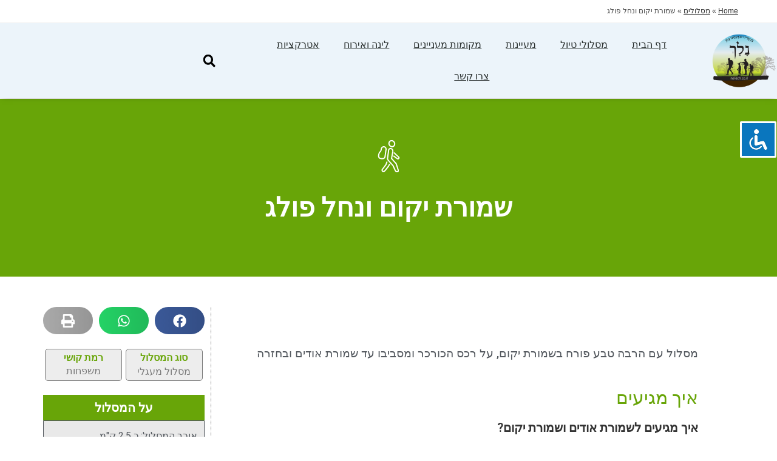

--- FILE ---
content_type: text/html; charset=UTF-8
request_url: https://nelech.co.il/2020/07/08/%D7%A9%D7%9E%D7%95%D7%A8%D7%AA-%D7%99%D7%A7%D7%95%D7%9D-%D7%95%D7%A0%D7%97%D7%9C-%D7%A4%D7%95%D7%9C%D7%92/
body_size: 47293
content:
<!DOCTYPE html>
<html class="html" dir="rtl" lang="he-IL" prefix="og: https://ogp.me/ns#">
<head>
	<meta charset="UTF-8">
	<link rel="profile" href="https://gmpg.org/xfn/11">

	<title>שמורת יקום ונחל פולג - נלך</title>
	<style>img:is([sizes="auto" i], [sizes^="auto," i]) { contain-intrinsic-size: 3000px 1500px }</style>
	
		<!-- All in One SEO 4.7.1.1 - aioseo.com -->
		<meta name="description" content="מסלול עם הרבה טבע פורח בשמורת יקום, על רכס הכורכר ומסביבו עד שמורת אודים ובחזרה" />
		<meta name="robots" content="max-image-preview:large" />
		<link rel="canonical" href="https://nelech.co.il/2020/07/08/%d7%a9%d7%9e%d7%95%d7%a8%d7%aa-%d7%99%d7%a7%d7%95%d7%9d-%d7%95%d7%a0%d7%97%d7%9c-%d7%a4%d7%95%d7%9c%d7%92/" />
		<meta name="generator" content="All in One SEO (AIOSEO) 4.7.1.1" />
		<meta property="og:locale" content="he_IL" />
		<meta property="og:site_name" content="נלך - מסלולי טיול, מעיינות, מקומות אירוח ואטרקציות" />
		<meta property="og:type" content="article" />
		<meta property="og:title" content="שמורת יקום ונחל פולג - נלך" />
		<meta property="og:description" content="מסלול עם הרבה טבע פורח בשמורת יקום, על רכס הכורכר ומסביבו עד שמורת אודים ובחזרה" />
		<meta property="og:url" content="https://nelech.co.il/2020/07/08/%d7%a9%d7%9e%d7%95%d7%a8%d7%aa-%d7%99%d7%a7%d7%95%d7%9d-%d7%95%d7%a0%d7%97%d7%9c-%d7%a4%d7%95%d7%9c%d7%92/" />
		<meta property="og:image" content="https://nelech.co.il/wp-content/uploads/2020/02/nelech_logo.png" />
		<meta property="og:image:secure_url" content="https://nelech.co.il/wp-content/uploads/2020/02/nelech_logo.png" />
		<meta property="article:published_time" content="2020-07-08T13:08:57+00:00" />
		<meta property="article:modified_time" content="2024-01-08T09:09:33+00:00" />
		<meta property="article:publisher" content="https://www.facebook.com/www.nelech.co.il" />
		<meta name="twitter:card" content="summary_large_image" />
		<meta name="twitter:site" content="@editornelech" />
		<meta name="twitter:title" content="שמורת יקום ונחל פולג - נלך" />
		<meta name="twitter:description" content="מסלול עם הרבה טבע פורח בשמורת יקום, על רכס הכורכר ומסביבו עד שמורת אודים ובחזרה" />
		<meta name="twitter:creator" content="@editornelech" />
		<meta name="twitter:image" content="https://nelech.co.il/wp-content/uploads/2020/02/nelech_logo.png" />
		<!-- Optimized with WP Meteor v3.4.16 - https://wordpress.org/plugins/wp-meteor/ --><script data-wpmeteor-nooptimize="true" >var _wpmeteor={"gdpr":true,"rdelay":1000,"preload":true,"elementor-animations":true,"elementor-pp":true,"v":"3.4.16","rest_url":"https:\/\/nelech.co.il\/wp-json\/"};(()=>{try{new MutationObserver(function(){}),new Promise(function(){}),Object.assign({},{}),document.fonts.ready.then(function(){})}catch{s="wpmeteordisable=1",i=document.location.href,i.match(/[?&]wpmeteordisable/)||(o="",i.indexOf("?")==-1?i.indexOf("#")==-1?o=i+"?"+s:o=i.replace("#","?"+s+"#"):i.indexOf("#")==-1?o=i+"&"+s:o=i.replace("#","&"+s+"#"),document.location.href=o)}var s,i,o;})();

</script><script data-wpmeteor-nooptimize="true" >(()=>{var v="addEventListener",ue="removeEventListener",p="getAttribute",L="setAttribute",pe="removeAttribute",N="hasAttribute",St="querySelector",F=St+"All",U="appendChild",Q="removeChild",fe="createElement",T="tagName",Ae="getOwnPropertyDescriptor",y="prototype",W="__lookupGetter__",Ee="__lookupSetter__",m="DOMContentLoaded",f="load",B="pageshow",me="error";var d=window,c=document,Te=c.documentElement;var $=console.error;var Ke=!0,X=class{constructor(){this.known=[]}init(){let t,n,s=(r,a)=>{if(Ke&&r&&r.fn&&!r.__wpmeteor){let o=function(i){return i===r?this:(c[v](m,l=>{i.call(c,r,l,"jQueryMock")}),this)};this.known.push([r,r.fn.ready,r.fn.init?.prototype?.ready]),r.fn.ready=o,r.fn.init?.prototype?.ready&&(r.fn.init.prototype.ready=o),r.__wpmeteor=!0}return r};window.jQuery||window.$,Object.defineProperty(window,"jQuery",{get(){return t},set(r){t=s(r,"jQuery")},configurable:!0}),Object.defineProperty(window,"$",{get(){return n},set(r){n=s(r,"$")},configurable:!0})}unmock(){this.known.forEach(([t,n,s])=>{t.fn.ready=n,t.fn.init?.prototype?.ready&&s&&(t.fn.init.prototype.ready=s)}),Ke=!1}};var ge="fpo:first-interaction",he="fpo:replay-captured-events";var Je="fpo:element-loaded",Se="fpo:images-loaded",M="fpo:the-end";var Z="click",V=window,Qe=V.addEventListener.bind(V),Xe=V.removeEventListener.bind(V),Ge="removeAttribute",ve="getAttribute",Gt="setAttribute",Ne=["touchstart","touchmove","touchend","touchcancel","keydown","wheel"],Ze=["mouseover","mouseout",Z],Nt=["touchstart","touchend","touchcancel","mouseover","mouseout",Z],R="data-wpmeteor-";var Ue="dispatchEvent",je=e=>{let t=new MouseEvent(Z,{view:e.view,bubbles:!0,cancelable:!0});return Object.defineProperty(t,"target",{writable:!1,value:e.target}),t},Be=class{static capture(){let t=!1,[,n,s]=`${window.Promise}`.split(/[\s[(){]+/s);if(V["__"+s+n])return;let r=[],a=o=>{if(o.target&&Ue in o.target){if(!o.isTrusted)return;if(o.cancelable&&!Ne.includes(o.type))try{o.preventDefault()}catch{}o.stopImmediatePropagation(),o.type===Z?r.push(je(o)):Nt.includes(o.type)&&r.push(o),o.target[Gt](R+o.type,!0),t||(t=!0,V[Ue](new CustomEvent(ge)))}};V.addEventListener(he,()=>{Ze.forEach(l=>Xe(l,a,{passive:!1,capture:!0})),Ne.forEach(l=>Xe(l,a,{passive:!0,capture:!0}));let o;for(;o=r.shift();){var i=o.target;i[ve](R+"touchstart")&&i[ve](R+"touchend")&&!i[ve](R+Z)?(i[ve](R+"touchmove")||r.push(je(o)),i[Ge](R+"touchstart"),i[Ge](R+"touchend")):i[Ge](R+o.type),i[Ue](o)}}),Ze.forEach(o=>Qe(o,a,{passive:!1,capture:!0})),Ne.forEach(o=>Qe(o,a,{passive:!0,capture:!0}))}};var et=Be;var j=class{constructor(){this.l=[]}emit(t,n=null){this.l[t]&&this.l[t].forEach(s=>s(n))}on(t,n){this.l[t]||=[],this.l[t].push(n)}off(t,n){this.l[t]=(this.l[t]||[]).filter(s=>s!==n)}};var D=new j;var ye=c[fe]("span");ye[L]("id","elementor-device-mode");ye[L]("class","elementor-screen-only");var Ut=!1,tt=()=>(Ut||c.body[U](ye),getComputedStyle(ye,":after").content.replace(/"/g,""));var rt=e=>e[p]("class")||"",nt=(e,t)=>e[L]("class",t),st=()=>{d[v](f,function(){let e=tt(),t=Math.max(Te.clientWidth||0,d.innerWidth||0),n=Math.max(Te.clientHeight||0,d.innerHeight||0),s=["_animation_"+e,"animation_"+e,"_animation","_animation","animation"];Array.from(c[F](".elementor-invisible")).forEach(r=>{let a=r.getBoundingClientRect();if(a.top+d.scrollY<=n&&a.left+d.scrollX<t)try{let i=JSON.parse(r[p]("data-settings"));if(i.trigger_source)return;let l=i._animation_delay||i.animation_delay||0,u,E;for(var o=0;o<s.length;o++)if(i[s[o]]){E=s[o],u=i[E];break}if(u){let q=rt(r),J=u==="none"?q:q+" animated "+u,At=setTimeout(()=>{nt(r,J.replace(/\belementor-invisible\b/,"")),s.forEach(Tt=>delete i[Tt]),r[L]("data-settings",JSON.stringify(i))},l);D.on("fi",()=>{clearTimeout(At),nt(r,rt(r).replace(new RegExp("\b"+u+"\b"),""))})}}catch(i){console.error(i)}})})};var ot="data-in-mega_smartmenus",it=()=>{let e=c[fe]("div");e.innerHTML='<span class="sub-arrow --wp-meteor"><i class="fa" aria-hidden="true"></i></span>';let t=e.firstChild,n=s=>{let r=[];for(;s=s.previousElementSibling;)r.push(s);return r};c[v](m,function(){Array.from(c[F](".pp-advanced-menu ul")).forEach(s=>{if(s[p](ot))return;(s[p]("class")||"").match(/\bmega-menu\b/)&&s[F]("ul").forEach(o=>{o[L](ot,!0)});let r=n(s),a=r.filter(o=>o).filter(o=>o[T]==="A").pop();if(a||(a=r.map(o=>Array.from(o[F]("a"))).filter(o=>o).flat().pop()),a){let o=t.cloneNode(!0);a[U](o),new MutationObserver(l=>{l.forEach(({addedNodes:u})=>{u.forEach(E=>{if(E.nodeType===1&&E[T]==="SPAN")try{a[Q](o)}catch{}})})}).observe(a,{childList:!0})}})})};var w="readystatechange",A="message";var Y="SCRIPT",g="data-wpmeteor-",b=Object.defineProperty,Ve=Object.defineProperties,P="javascript/blocked",Pe=/^\s*(application|text)\/javascript|module\s*$/i,mt="requestAnimationFrame",gt="requestIdleCallback",ie="setTimeout",Ie="__dynamic",I=d.constructor.name+"::",ce=c.constructor.name+"::",ht=function(e,t){t=t||d;for(var n=0;n<this.length;n++)e.call(t,this[n],n,this)};"NodeList"in d&&!NodeList[y].forEach&&(NodeList[y].forEach=ht);"HTMLCollection"in d&&!HTMLCollection[y].forEach&&(HTMLCollection[y].forEach=ht);_wpmeteor["elementor-animations"]&&st(),_wpmeteor["elementor-pp"]&&it();var _e=[],Le=[],ee=[],se=!1,k=[],h={},He=!1,Bt=0,H=c.visibilityState==="visible"?d[mt]:d[ie],vt=d[gt]||H;c[v]("visibilitychange",()=>{H=c.visibilityState==="visible"?d[mt]:d[ie],vt=d[gt]||H});var C=d[ie],De,z=["src","type"],x=Object,te="definePropert";x[te+"y"]=(e,t,n)=>{if(e===d&&["jQuery","onload"].indexOf(t)>=0||(e===c||e===c.body)&&["readyState","write","writeln","on"+w].indexOf(t)>=0)return["on"+w,"on"+f].indexOf(t)&&n.set&&(h["on"+w]=h["on"+w]||[],h["on"+w].push(n.set)),e;if(e instanceof HTMLScriptElement&&z.indexOf(t)>=0){if(!e[t+"__def"]){let s=x[Ae](e,t);b(e,t,{set(r){return e[t+"__set"]?e[t+"__set"].call(e,r):s.set.call(e,r)},get(){return e[t+"__get"]?e[t+"__get"].call(e):s.get.call(e)}}),e[t+"__def"]=!0}return n.get&&(e[t+"__get"]=n.get),n.set&&(e[t+"__set"]=n.set),e}return b(e,t,n)};x[te+"ies"]=(e,t)=>{for(let n in t)x[te+"y"](e,n,t[n]);for(let n of x.getOwnPropertySymbols(t))x[te+"y"](e,n,t[n]);return e};var qe=EventTarget[y][v],yt=EventTarget[y][ue],ae=qe.bind(c),Ct=yt.bind(c),G=qe.bind(d),_t=yt.bind(d),Lt=Document[y].createElement,le=Lt.bind(c),de=c.__proto__[W]("readyState").bind(c),ct="loading";b(c,"readyState",{get(){return ct},set(e){return ct=e}});var at=e=>k.filter(([t,,n],s)=>{if(!(e.indexOf(t.type)<0)){n||(n=t.target);try{let r=n.constructor.name+"::"+t.type;for(let a=0;a<h[r].length;a++)if(h[r][a]){let o=r+"::"+s+"::"+a;if(!xe[o])return!0}}catch{}}}).length,oe,xe={},K=e=>{k.forEach(([t,n,s],r)=>{if(!(e.indexOf(t.type)<0)){s||(s=t.target);try{let a=s.constructor.name+"::"+t.type;if((h[a]||[]).length)for(let o=0;o<h[a].length;o++){let i=h[a][o];if(i){let l=a+"::"+r+"::"+o;if(!xe[l]){xe[l]=!0,c.readyState=n,oe=a;try{Bt++,!i[y]||i[y].constructor===i?i.bind(s)(t):i(t)}catch(u){$(u,i)}oe=null}}}}catch(a){$(a)}}})};ae(m,e=>{k.push([new e.constructor(m,e),de(),c])});ae(w,e=>{k.push([new e.constructor(w,e),de(),c])});G(m,e=>{k.push([new e.constructor(m,e),de(),d])});G(f,e=>{He=!0,k.push([new e.constructor(f,e),de(),d]),O||K([m,w,A,f,B])});G(B,e=>{k.push([new e.constructor(B,e),de(),d]),O||K([m,w,A,f,B])});var wt=e=>{k.push([e,c.readyState,d])},Ot=d[W]("onmessage"),Rt=d[Ee]("onmessage"),Pt=()=>{_t(A,wt),(h[I+"message"]||[]).forEach(e=>{G(A,e)}),b(d,"onmessage",{get:Ot,set:Rt})};G(A,wt);var Dt=new X;Dt.init();var Fe=()=>{!O&&!se&&(O=!0,c.readyState="loading",H($e),H(S)),He||G(f,()=>{Fe()})};G(ge,()=>{Fe()});D.on(Se,()=>{Fe()});_wpmeteor.rdelay>=0&&et.capture();var re=[-1],Ce=e=>{re=re.filter(t=>t!==e.target),re.length||C(D.emit.bind(D,M))};var O=!1,S=()=>{let e=_e.shift();if(e)e[p](g+"src")?e[N]("async")||e[Ie]?(e.isConnected&&(re.push(e),setTimeout(Ce,1e3,{target:e})),Oe(e,Ce),C(S)):Oe(e,C.bind(null,S)):(e.origtype==P&&Oe(e),C(S));else if(Le.length)_e.push(...Le),Le.length=0,C(S);else if(at([m,w,A]))K([m,w,A]),C(S);else if(He)if(at([f,B,A]))K([f,B,A]),C(S);else if(re.length>1)vt(S);else if(ee.length)_e.push(...ee),ee.length=0,C(S);else{if(d.RocketLazyLoadScripts)try{RocketLazyLoadScripts.run()}catch(t){$(t)}c.readyState="complete",Pt(),Dt.unmock(),O=!1,se=!0,d[ie](()=>Ce({target:-1}))}else O=!1},xt=e=>{let t=le(Y),n=e.attributes;for(var s=n.length-1;s>=0;s--)n[s].name.startsWith(g)||t[L](n[s].name,n[s].value);let r=e[p](g+"type");r?t.type=r:t.type="text/javascript",(e.textContent||"").match(/^\s*class RocketLazyLoadScripts/)?t.textContent=e.textContent.replace(/^\s*class\s*RocketLazyLoadScripts/,"window.RocketLazyLoadScripts=class").replace("RocketLazyLoadScripts.run();",""):t.textContent=e.textContent;for(let a of["onload","onerror","onreadystatechange"])e[a]&&(t[a]=e[a]);return t},Oe=(e,t)=>{let n=e[p](g+"src");if(n){let s=qe.bind(e);e.isConnected&&t&&(s(f,t),s(me,t)),e.origtype=e[p](g+"type")||"text/javascript",e.origsrc=n,(!e.isConnected||e[N]("nomodule")||e.type&&!Pe.test(e.type))&&t&&t(new Event(f,{target:e}))}else e.origtype===P?(e.origtype=e[p](g+"type")||"text/javascript",e[pe]("integrity"),e.textContent=e.textContent+`
`):t&&t(new Event(f,{target:e}))},We=(e,t)=>{let n=(h[e]||[]).indexOf(t);if(n>=0)return h[e][n]=void 0,!0},lt=(e,t,...n)=>{if("HTMLDocument::"+m==oe&&e===m&&!t.toString().match(/jQueryMock/)){D.on(M,c[v].bind(c,e,t,...n));return}if(t&&(e===m||e===w)){let s=ce+e;h[s]=h[s]||[],h[s].push(t),se&&K([e]);return}return ae(e,t,...n)},dt=(e,t,...n)=>{if(e===m){let s=ce+e;We(s,t)}return Ct(e,t,...n)};Ve(c,{[v]:{get(){return lt},set(){return lt}},[ue]:{get(){return dt},set(){return dt}}});var ne=c.createDocumentFragment(),$e=()=>{ne.hasChildNodes()&&(c.head[U](ne),ne=c.createDocumentFragment())},ut={},we=e=>{if(e)try{let t=new URL(e,c.location.href),n=t.origin;if(n&&!ut[n]&&c.location.host!==t.host){let s=le("link");s.rel="preconnect",s.href=n,ne[U](s),ut[n]=!0,O&&H($e)}}catch{}},be={},kt=(e,t,n,s)=>{let r=le("link");r.rel=t?"modulepre"+f:"pre"+f,r.as="script",n&&r[L]("crossorigin",n),s&&r[L]("integrity",s);try{e=new URL(e,c.location.href).href}catch{}r.href=e,ne[U](r),be[e]=!0,O&&H($e)},ke=function(...e){let t=le(...e);if(!e||e[0].toUpperCase()!==Y||!O)return t;let n=t[L].bind(t),s=t[p].bind(t),r=t[pe].bind(t),a=t[N].bind(t),o=t[W]("attributes").bind(t);return z.forEach(i=>{let l=t[W](i).bind(t),u=t[Ee](i).bind(t);x[te+"y"](t,i,{set(E){return i==="type"&&E&&!Pe.test(E)?n(i,E):((i==="src"&&E||i==="type"&&E&&t.origsrc)&&n("type",P),E?n(g+i,E):r(g+i))},get(){let E=t[p](g+i);if(i==="src")try{return new URL(E,c.location.href).href}catch{}return E}}),b(t,"orig"+i,{set(E){return u(E)},get(){return l()}})}),t[L]=function(i,l){if(z.includes(i))return i==="type"&&l&&!Pe.test(l)?n(i,l):((i==="src"&&l||i==="type"&&l&&t.origsrc)&&n("type",P),l?n(g+i,l):r(g+i));n(i,l)},t[p]=function(i){let l=z.indexOf(i)>=0?s(g+i):s(i);if(i==="src")try{return new URL(l,c.location.href).href}catch{}return l},t[N]=function(i){return z.indexOf(i)>=0?a(g+i):a(i)},b(t,"attributes",{get(){return[...o()].filter(l=>l.name!=="type").map(l=>({name:l.name.match(new RegExp(g))?l.name.replace(g,""):l.name,value:l.value}))}}),t[Ie]=!0,t};Object.defineProperty(Document[y],"createElement",{set(e){e!==ke&&(De=e)},get(){return De||ke}});var Re=new Set,ze=new MutationObserver(e=>{e.forEach(({removedNodes:t,addedNodes:n,target:s})=>{t.forEach(r=>{r.nodeType===1&&Y===r[T]&&"origtype"in r&&Re.delete(r)}),n.forEach(r=>{if(r.nodeType===1)if(Y===r[T]){if("origtype"in r){if(r.origtype!==P)return}else if(r[p]("type")!==P)return;"origtype"in r||z.forEach(o=>{let i=r[W](o).bind(r),l=r[Ee](o).bind(r);b(r,"orig"+o,{set(u){return l(u)},get(){return i()}})});let a=r[p](g+"src");if(Re.has(r)&&$("Inserted twice",r),r.parentNode){Re.add(r);let o=r[p](g+"type");(a||"").match(/\/gtm.js\?/)||r[N]("async")||r[Ie]?(ee.push(r),we(a)):r[N]("defer")||o==="module"?(Le.push(r),we(a)):(a&&!r[N]("nomodule")&&!be[a]&&kt(a,o==="module",r[N]("crossorigin")&&r[p]("crossorigin"),r[p]("integrity")),_e.push(r))}else r[v](f,o=>o.target.parentNode[Q](o.target)),r[v](me,o=>o.target.parentNode[Q](o.target)),s[U](r)}else r[T]==="LINK"&&r[p]("as")==="script"&&(be[r[p]("href")]=!0)})})}),bt={childList:!0,subtree:!0};ze.observe(c.documentElement,bt);var Mt=HTMLElement[y].attachShadow;HTMLElement[y].attachShadow=function(e){let t=Mt.call(this,e);return e.mode==="open"&&ze.observe(t,bt),t};(()=>{let e=x[Ae](HTMLIFrameElement[y],"src");b(HTMLIFrameElement[y],"src",{get(){return this.dataset.fpoSrc?this.dataset.fpoSrc:e.get.call(this)},set(t){delete this.dataset.fpoSrc,e.set.call(this,t)}})})();D.on(M,()=>{(!De||De===ke)&&(Document[y].createElement=Lt,ze.disconnect()),dispatchEvent(new CustomEvent(he)),dispatchEvent(new CustomEvent(M))});var Me=e=>{let t,n;!c.currentScript||!c.currentScript.parentNode?(t=c.body,n=t.lastChild):(n=c.currentScript,t=n.parentNode);try{let s=le("div");s.innerHTML=e,Array.from(s.childNodes).forEach(r=>{r.nodeName===Y?t.insertBefore(xt(r),n):t.insertBefore(r,n)})}catch(s){$(s)}},pt=e=>Me(e+`
`);Ve(c,{write:{get(){return Me},set(e){return Me=e}},writeln:{get(){return pt},set(e){return pt=e}}});var ft=(e,t,...n)=>{if(I+m==oe&&e===m&&!t.toString().match(/jQueryMock/)){D.on(M,d[v].bind(d,e,t,...n));return}if(I+f==oe&&e===f){D.on(M,d[v].bind(d,e,t,...n));return}if(t&&(e===f||e===B||e===m||e===A&&!se)){let s=e===m?ce+e:I+e;h[s]=h[s]||[],h[s].push(t),se&&K([e]);return}return G(e,t,...n)},Et=(e,t,...n)=>{if(e===f||e===m||e===B){let s=e===m?ce+e:I+e;We(s,t)}return _t(e,t,...n)};Ve(d,{[v]:{get(){return ft},set(){return ft}},[ue]:{get(){return Et},set(){return Et}}});var Ye=e=>{let t;return{get(){return t},set(n){return t&&We(e,n),h[e]=h[e]||[],h[e].push(n),t=n}}};G(Je,e=>{let{target:t,event:n}=e.detail,s=t===d?c.body:t,r=s[p](g+"on"+n.type);s[pe](g+"on"+n.type);try{let a=new Function("event",r);t===d?d[v](f,a.bind(t,n)):a.call(t,n)}catch(a){console.err(a)}});{let e=Ye(I+f);b(d,"onload",e),ae(m,()=>{b(c.body,"onload",e)})}b(c,"onreadystatechange",Ye(ce+w));b(d,"onmessage",Ye(I+A));(()=>{let e=d.innerHeight,t=d.innerWidth,n=r=>{let o={"4g":1250,"3g":2500,"2g":2500}[(navigator.connection||{}).effectiveType]||0,i=r.getBoundingClientRect(),l={top:-1*e-o,left:-1*t-o,bottom:e+o,right:t+o};return!(i.left>=l.right||i.right<=l.left||i.top>=l.bottom||i.bottom<=l.top)},s=(r=!0)=>{let a=1,o=-1,i={},l=()=>{o++,--a||d[ie](D.emit.bind(D,Se),_wpmeteor.rdelay)};Array.from(c.getElementsByTagName("*")).forEach(u=>{let E,q,J;if(u[T]==="IMG"){let _=u.currentSrc||u.src;_&&!i[_]&&!_.match(/^data:/i)&&((u.loading||"").toLowerCase()!=="lazy"||n(u))&&(E=_)}else if(u[T]===Y)we(u[p](g+"src"));else if(u[T]==="LINK"&&u[p]("as")==="script"&&["pre"+f,"modulepre"+f].indexOf(u[p]("rel"))>=0)be[u[p]("href")]=!0;else if((q=d.getComputedStyle(u))&&(J=(q.backgroundImage||"").match(/^url\s*\((.*?)\)/i))&&(J||[]).length){let _=J[0].slice(4,-1).replace(/"/g,"");!i[_]&&!_.match(/^data:/i)&&(E=_)}if(E){i[E]=!0;let _=new Image;r&&(a++,_[v](f,l),_[v](me,l)),_.src=E}}),c.fonts.ready.then(()=>{l()})};_wpmeteor.rdelay===0?ae(m,s):G(f,s)})();})();
//1.0.42

</script><script type="application/ld+json" class="aioseo-schema">
			{"@context":"https:\/\/schema.org","@graph":[{"@type":"BlogPosting","@id":"https:\/\/nelech.co.il\/2020\/07\/08\/%d7%a9%d7%9e%d7%95%d7%a8%d7%aa-%d7%99%d7%a7%d7%95%d7%9d-%d7%95%d7%a0%d7%97%d7%9c-%d7%a4%d7%95%d7%9c%d7%92\/#blogposting","name":"\u05e9\u05de\u05d5\u05e8\u05ea \u05d9\u05e7\u05d5\u05dd \u05d5\u05e0\u05d7\u05dc \u05e4\u05d5\u05dc\u05d2 - \u05e0\u05dc\u05da","headline":"\u05e9\u05de\u05d5\u05e8\u05ea \u05d9\u05e7\u05d5\u05dd \u05d5\u05e0\u05d7\u05dc \u05e4\u05d5\u05dc\u05d2","author":{"@id":"https:\/\/nelech.co.il\/author\/neladmin\/#author"},"publisher":{"@id":"https:\/\/nelech.co.il\/#organization"},"image":{"@type":"ImageObject","url":"https:\/\/nelech.co.il\/wp-content\/uploads\/2020\/07\/4_e81cf148-503b-4e7e-bdca-a614c7745838.jpg","width":400,"height":300,"caption":"\u05e9\u05de\u05d5\u05e8\u05ea \u05d9\u05e7\u05d5\u05dd \u05d5\u05e0\u05d7\u05dc \u05e4\u05d5\u05dc\u05d2"},"datePublished":"2020-07-08T16:08:57+03:00","dateModified":"2024-01-08T11:09:33+02:00","inLanguage":"he-IL","mainEntityOfPage":{"@id":"https:\/\/nelech.co.il\/2020\/07\/08\/%d7%a9%d7%9e%d7%95%d7%a8%d7%aa-%d7%99%d7%a7%d7%95%d7%9d-%d7%95%d7%a0%d7%97%d7%9c-%d7%a4%d7%95%d7%9c%d7%92\/#webpage"},"isPartOf":{"@id":"https:\/\/nelech.co.il\/2020\/07\/08\/%d7%a9%d7%9e%d7%95%d7%a8%d7%aa-%d7%99%d7%a7%d7%95%d7%9d-%d7%95%d7%a0%d7%97%d7%9c-%d7%a4%d7%95%d7%9c%d7%92\/#webpage"},"articleSection":"\u05de\u05e1\u05dc\u05d5\u05dc\u05d9\u05dd, \u05dc\u05d9\u05d3 \u05e0\u05ea\u05e0\u05d9\u05d4, \u05de\u05e1\u05dc\u05d5\u05dc\u05d9\u05dd \u05d1\u05e9\u05e8\u05d5\u05df"},{"@type":"BreadcrumbList","@id":"https:\/\/nelech.co.il\/2020\/07\/08\/%d7%a9%d7%9e%d7%95%d7%a8%d7%aa-%d7%99%d7%a7%d7%95%d7%9d-%d7%95%d7%a0%d7%97%d7%9c-%d7%a4%d7%95%d7%9c%d7%92\/#breadcrumblist","itemListElement":[{"@type":"ListItem","@id":"https:\/\/nelech.co.il\/#listItem","position":1,"name":"Home","item":"https:\/\/nelech.co.il\/","nextItem":"https:\/\/nelech.co.il\/2020\/#listItem"},{"@type":"ListItem","@id":"https:\/\/nelech.co.il\/2020\/#listItem","position":2,"name":"2020","item":"https:\/\/nelech.co.il\/2020\/","nextItem":"https:\/\/nelech.co.il\/2020\/07\/#listItem","previousItem":"https:\/\/nelech.co.il\/#listItem"},{"@type":"ListItem","@id":"https:\/\/nelech.co.il\/2020\/07\/#listItem","position":3,"name":"July","item":"https:\/\/nelech.co.il\/2020\/07\/","nextItem":"https:\/\/nelech.co.il\/2020\/07\/08\/#listItem","previousItem":"https:\/\/nelech.co.il\/2020\/#listItem"},{"@type":"ListItem","@id":"https:\/\/nelech.co.il\/2020\/07\/08\/#listItem","position":4,"name":"8","item":"https:\/\/nelech.co.il\/2020\/07\/08\/","nextItem":"https:\/\/nelech.co.il\/2020\/07\/08\/%d7%a9%d7%9e%d7%95%d7%a8%d7%aa-%d7%99%d7%a7%d7%95%d7%9d-%d7%95%d7%a0%d7%97%d7%9c-%d7%a4%d7%95%d7%9c%d7%92\/#listItem","previousItem":"https:\/\/nelech.co.il\/2020\/07\/#listItem"},{"@type":"ListItem","@id":"https:\/\/nelech.co.il\/2020\/07\/08\/%d7%a9%d7%9e%d7%95%d7%a8%d7%aa-%d7%99%d7%a7%d7%95%d7%9d-%d7%95%d7%a0%d7%97%d7%9c-%d7%a4%d7%95%d7%9c%d7%92\/#listItem","position":5,"name":"\u05e9\u05de\u05d5\u05e8\u05ea \u05d9\u05e7\u05d5\u05dd \u05d5\u05e0\u05d7\u05dc \u05e4\u05d5\u05dc\u05d2","previousItem":"https:\/\/nelech.co.il\/2020\/07\/08\/#listItem"}]},{"@type":"Organization","@id":"https:\/\/nelech.co.il\/#organization","name":"\u05e0\u05dc\u05da \u05d8\u05d9\u05d5\u05dc\u05d9\u05dd","description":"\u05de\u05e1\u05dc\u05d5\u05dc\u05d9 \u05d8\u05d9\u05d5\u05dc, \u05de\u05e2\u05d9\u05d9\u05e0\u05d5\u05ea, \u05de\u05e7\u05d5\u05de\u05d5\u05ea \u05d0\u05d9\u05e8\u05d5\u05d7 \u05d5\u05d0\u05d8\u05e8\u05e7\u05e6\u05d9\u05d5\u05ea","url":"https:\/\/nelech.co.il\/","telephone":"+972524282461","logo":{"@type":"ImageObject","url":"https:\/\/nelech.co.il\/wp-content\/uploads\/2020\/02\/nelech_logo.png","@id":"https:\/\/nelech.co.il\/2020\/07\/08\/%d7%a9%d7%9e%d7%95%d7%a8%d7%aa-%d7%99%d7%a7%d7%95%d7%9d-%d7%95%d7%a0%d7%97%d7%9c-%d7%a4%d7%95%d7%9c%d7%92\/#organizationLogo","width":683,"height":556,"caption":"\u05dc\u05d5\u05d2\u05d5 \u05e0\u05dc\u05da"},"image":{"@id":"https:\/\/nelech.co.il\/2020\/07\/08\/%d7%a9%d7%9e%d7%95%d7%a8%d7%aa-%d7%99%d7%a7%d7%95%d7%9d-%d7%95%d7%a0%d7%97%d7%9c-%d7%a4%d7%95%d7%9c%d7%92\/#organizationLogo"},"sameAs":["https:\/\/www.facebook.com\/www.nelech.co.il","https:\/\/twitter.com\/editornelech","https:\/\/www.instagram.com\/nelech.tour\/"]},{"@type":"Person","@id":"https:\/\/nelech.co.il\/author\/neladmin\/#author","url":"https:\/\/nelech.co.il\/author\/neladmin\/","name":"NelAdmin","image":{"@type":"ImageObject","@id":"https:\/\/nelech.co.il\/2020\/07\/08\/%d7%a9%d7%9e%d7%95%d7%a8%d7%aa-%d7%99%d7%a7%d7%95%d7%9d-%d7%95%d7%a0%d7%97%d7%9c-%d7%a4%d7%95%d7%9c%d7%92\/#authorImage","url":"https:\/\/secure.gravatar.com\/avatar\/b74e97fb5a37a85d33029a8c57d8a3794ea91018886d9606bb4f2d9e39ee9805?s=96&d=mm&r=g","width":96,"height":96,"caption":"NelAdmin"}},{"@type":"WebPage","@id":"https:\/\/nelech.co.il\/2020\/07\/08\/%d7%a9%d7%9e%d7%95%d7%a8%d7%aa-%d7%99%d7%a7%d7%95%d7%9d-%d7%95%d7%a0%d7%97%d7%9c-%d7%a4%d7%95%d7%9c%d7%92\/#webpage","url":"https:\/\/nelech.co.il\/2020\/07\/08\/%d7%a9%d7%9e%d7%95%d7%a8%d7%aa-%d7%99%d7%a7%d7%95%d7%9d-%d7%95%d7%a0%d7%97%d7%9c-%d7%a4%d7%95%d7%9c%d7%92\/","name":"\u05e9\u05de\u05d5\u05e8\u05ea \u05d9\u05e7\u05d5\u05dd \u05d5\u05e0\u05d7\u05dc \u05e4\u05d5\u05dc\u05d2 - \u05e0\u05dc\u05da","description":"\u05de\u05e1\u05dc\u05d5\u05dc \u05e2\u05dd \u05d4\u05e8\u05d1\u05d4 \u05d8\u05d1\u05e2 \u05e4\u05d5\u05e8\u05d7 \u05d1\u05e9\u05de\u05d5\u05e8\u05ea \u05d9\u05e7\u05d5\u05dd, \u05e2\u05dc \u05e8\u05db\u05e1 \u05d4\u05db\u05d5\u05e8\u05db\u05e8 \u05d5\u05de\u05e1\u05d1\u05d9\u05d1\u05d5 \u05e2\u05d3 \u05e9\u05de\u05d5\u05e8\u05ea \u05d0\u05d5\u05d3\u05d9\u05dd \u05d5\u05d1\u05d7\u05d6\u05e8\u05d4","inLanguage":"he-IL","isPartOf":{"@id":"https:\/\/nelech.co.il\/#website"},"breadcrumb":{"@id":"https:\/\/nelech.co.il\/2020\/07\/08\/%d7%a9%d7%9e%d7%95%d7%a8%d7%aa-%d7%99%d7%a7%d7%95%d7%9d-%d7%95%d7%a0%d7%97%d7%9c-%d7%a4%d7%95%d7%9c%d7%92\/#breadcrumblist"},"author":{"@id":"https:\/\/nelech.co.il\/author\/neladmin\/#author"},"creator":{"@id":"https:\/\/nelech.co.il\/author\/neladmin\/#author"},"image":{"@type":"ImageObject","url":"https:\/\/nelech.co.il\/wp-content\/uploads\/2020\/07\/4_e81cf148-503b-4e7e-bdca-a614c7745838.jpg","@id":"https:\/\/nelech.co.il\/2020\/07\/08\/%d7%a9%d7%9e%d7%95%d7%a8%d7%aa-%d7%99%d7%a7%d7%95%d7%9d-%d7%95%d7%a0%d7%97%d7%9c-%d7%a4%d7%95%d7%9c%d7%92\/#mainImage","width":400,"height":300,"caption":"\u05e9\u05de\u05d5\u05e8\u05ea \u05d9\u05e7\u05d5\u05dd \u05d5\u05e0\u05d7\u05dc \u05e4\u05d5\u05dc\u05d2"},"primaryImageOfPage":{"@id":"https:\/\/nelech.co.il\/2020\/07\/08\/%d7%a9%d7%9e%d7%95%d7%a8%d7%aa-%d7%99%d7%a7%d7%95%d7%9d-%d7%95%d7%a0%d7%97%d7%9c-%d7%a4%d7%95%d7%9c%d7%92\/#mainImage"},"datePublished":"2020-07-08T16:08:57+03:00","dateModified":"2024-01-08T11:09:33+02:00"},{"@type":"WebSite","@id":"https:\/\/nelech.co.il\/#website","url":"https:\/\/nelech.co.il\/","name":"\u05e0\u05dc\u05da","description":"\u05de\u05e1\u05dc\u05d5\u05dc\u05d9 \u05d8\u05d9\u05d5\u05dc, \u05de\u05e2\u05d9\u05d9\u05e0\u05d5\u05ea, \u05de\u05e7\u05d5\u05de\u05d5\u05ea \u05d0\u05d9\u05e8\u05d5\u05d7 \u05d5\u05d0\u05d8\u05e8\u05e7\u05e6\u05d9\u05d5\u05ea","inLanguage":"he-IL","publisher":{"@id":"https:\/\/nelech.co.il\/#organization"}}]}
		</script>
		<!-- All in One SEO -->

<link rel="pingback" href="https://nelech.co.il/xmlrpc.php">
<meta name="viewport" content="width=device-width, initial-scale=1"><link rel='dns-prefetch' href='//pagead2.googlesyndication.com' />
<link rel="alternate" type="application/rss+xml" title="נלך &laquo; פיד‏" href="https://nelech.co.il/feed/" />
<link rel="alternate" type="application/rss+xml" title="נלך &laquo; פיד תגובות‏" href="https://nelech.co.il/comments/feed/" />
<link rel="alternate" type="application/rss+xml" title="נלך &laquo; פיד תגובות של שמורת יקום ונחל פולג" href="https://nelech.co.il/2020/07/08/%d7%a9%d7%9e%d7%95%d7%a8%d7%aa-%d7%99%d7%a7%d7%95%d7%9d-%d7%95%d7%a0%d7%97%d7%9c-%d7%a4%d7%95%d7%9c%d7%92/feed/" />
<style id='wp-emoji-styles-inline-css'>

	img.wp-smiley, img.emoji {
		display: inline !important;
		border: none !important;
		box-shadow: none !important;
		height: 1em !important;
		width: 1em !important;
		margin: 0 0.07em !important;
		vertical-align: -0.1em !important;
		background: none !important;
		padding: 0 !important;
	}
</style>
<link rel='stylesheet' id='wp-block-library-rtl-css' href='https://nelech.co.il/wp-includes/css/dist/block-library/style-rtl.min.css?ver=6.8.3' media='all' />
<style id='wp-block-library-theme-inline-css'>
.wp-block-audio :where(figcaption){color:#555;font-size:13px;text-align:center}.is-dark-theme .wp-block-audio :where(figcaption){color:#ffffffa6}.wp-block-audio{margin:0 0 1em}.wp-block-code{border:1px solid #ccc;border-radius:4px;font-family:Menlo,Consolas,monaco,monospace;padding:.8em 1em}.wp-block-embed :where(figcaption){color:#555;font-size:13px;text-align:center}.is-dark-theme .wp-block-embed :where(figcaption){color:#ffffffa6}.wp-block-embed{margin:0 0 1em}.blocks-gallery-caption{color:#555;font-size:13px;text-align:center}.is-dark-theme .blocks-gallery-caption{color:#ffffffa6}:root :where(.wp-block-image figcaption){color:#555;font-size:13px;text-align:center}.is-dark-theme :root :where(.wp-block-image figcaption){color:#ffffffa6}.wp-block-image{margin:0 0 1em}.wp-block-pullquote{border-bottom:4px solid;border-top:4px solid;color:currentColor;margin-bottom:1.75em}.wp-block-pullquote cite,.wp-block-pullquote footer,.wp-block-pullquote__citation{color:currentColor;font-size:.8125em;font-style:normal;text-transform:uppercase}.wp-block-quote{border-left:.25em solid;margin:0 0 1.75em;padding-left:1em}.wp-block-quote cite,.wp-block-quote footer{color:currentColor;font-size:.8125em;font-style:normal;position:relative}.wp-block-quote:where(.has-text-align-right){border-left:none;border-right:.25em solid;padding-left:0;padding-right:1em}.wp-block-quote:where(.has-text-align-center){border:none;padding-left:0}.wp-block-quote.is-large,.wp-block-quote.is-style-large,.wp-block-quote:where(.is-style-plain){border:none}.wp-block-search .wp-block-search__label{font-weight:700}.wp-block-search__button{border:1px solid #ccc;padding:.375em .625em}:where(.wp-block-group.has-background){padding:1.25em 2.375em}.wp-block-separator.has-css-opacity{opacity:.4}.wp-block-separator{border:none;border-bottom:2px solid;margin-left:auto;margin-right:auto}.wp-block-separator.has-alpha-channel-opacity{opacity:1}.wp-block-separator:not(.is-style-wide):not(.is-style-dots){width:100px}.wp-block-separator.has-background:not(.is-style-dots){border-bottom:none;height:1px}.wp-block-separator.has-background:not(.is-style-wide):not(.is-style-dots){height:2px}.wp-block-table{margin:0 0 1em}.wp-block-table td,.wp-block-table th{word-break:normal}.wp-block-table :where(figcaption){color:#555;font-size:13px;text-align:center}.is-dark-theme .wp-block-table :where(figcaption){color:#ffffffa6}.wp-block-video :where(figcaption){color:#555;font-size:13px;text-align:center}.is-dark-theme .wp-block-video :where(figcaption){color:#ffffffa6}.wp-block-video{margin:0 0 1em}:root :where(.wp-block-template-part.has-background){margin-bottom:0;margin-top:0;padding:1.25em 2.375em}
</style>
<style id='classic-theme-styles-inline-css'>
/*! This file is auto-generated */
.wp-block-button__link{color:#fff;background-color:#32373c;border-radius:9999px;box-shadow:none;text-decoration:none;padding:calc(.667em + 2px) calc(1.333em + 2px);font-size:1.125em}.wp-block-file__button{background:#32373c;color:#fff;text-decoration:none}
</style>
<style id='global-styles-inline-css'>
:root{--wp--preset--aspect-ratio--square: 1;--wp--preset--aspect-ratio--4-3: 4/3;--wp--preset--aspect-ratio--3-4: 3/4;--wp--preset--aspect-ratio--3-2: 3/2;--wp--preset--aspect-ratio--2-3: 2/3;--wp--preset--aspect-ratio--16-9: 16/9;--wp--preset--aspect-ratio--9-16: 9/16;--wp--preset--color--black: #000000;--wp--preset--color--cyan-bluish-gray: #abb8c3;--wp--preset--color--white: #ffffff;--wp--preset--color--pale-pink: #f78da7;--wp--preset--color--vivid-red: #cf2e2e;--wp--preset--color--luminous-vivid-orange: #ff6900;--wp--preset--color--luminous-vivid-amber: #fcb900;--wp--preset--color--light-green-cyan: #7bdcb5;--wp--preset--color--vivid-green-cyan: #00d084;--wp--preset--color--pale-cyan-blue: #8ed1fc;--wp--preset--color--vivid-cyan-blue: #0693e3;--wp--preset--color--vivid-purple: #9b51e0;--wp--preset--gradient--vivid-cyan-blue-to-vivid-purple: linear-gradient(135deg,rgba(6,147,227,1) 0%,rgb(155,81,224) 100%);--wp--preset--gradient--light-green-cyan-to-vivid-green-cyan: linear-gradient(135deg,rgb(122,220,180) 0%,rgb(0,208,130) 100%);--wp--preset--gradient--luminous-vivid-amber-to-luminous-vivid-orange: linear-gradient(135deg,rgba(252,185,0,1) 0%,rgba(255,105,0,1) 100%);--wp--preset--gradient--luminous-vivid-orange-to-vivid-red: linear-gradient(135deg,rgba(255,105,0,1) 0%,rgb(207,46,46) 100%);--wp--preset--gradient--very-light-gray-to-cyan-bluish-gray: linear-gradient(135deg,rgb(238,238,238) 0%,rgb(169,184,195) 100%);--wp--preset--gradient--cool-to-warm-spectrum: linear-gradient(135deg,rgb(74,234,220) 0%,rgb(151,120,209) 20%,rgb(207,42,186) 40%,rgb(238,44,130) 60%,rgb(251,105,98) 80%,rgb(254,248,76) 100%);--wp--preset--gradient--blush-light-purple: linear-gradient(135deg,rgb(255,206,236) 0%,rgb(152,150,240) 100%);--wp--preset--gradient--blush-bordeaux: linear-gradient(135deg,rgb(254,205,165) 0%,rgb(254,45,45) 50%,rgb(107,0,62) 100%);--wp--preset--gradient--luminous-dusk: linear-gradient(135deg,rgb(255,203,112) 0%,rgb(199,81,192) 50%,rgb(65,88,208) 100%);--wp--preset--gradient--pale-ocean: linear-gradient(135deg,rgb(255,245,203) 0%,rgb(182,227,212) 50%,rgb(51,167,181) 100%);--wp--preset--gradient--electric-grass: linear-gradient(135deg,rgb(202,248,128) 0%,rgb(113,206,126) 100%);--wp--preset--gradient--midnight: linear-gradient(135deg,rgb(2,3,129) 0%,rgb(40,116,252) 100%);--wp--preset--font-size--small: 13px;--wp--preset--font-size--medium: 20px;--wp--preset--font-size--large: 36px;--wp--preset--font-size--x-large: 42px;--wp--preset--spacing--20: 0.44rem;--wp--preset--spacing--30: 0.67rem;--wp--preset--spacing--40: 1rem;--wp--preset--spacing--50: 1.5rem;--wp--preset--spacing--60: 2.25rem;--wp--preset--spacing--70: 3.38rem;--wp--preset--spacing--80: 5.06rem;--wp--preset--shadow--natural: 6px 6px 9px rgba(0, 0, 0, 0.2);--wp--preset--shadow--deep: 12px 12px 50px rgba(0, 0, 0, 0.4);--wp--preset--shadow--sharp: 6px 6px 0px rgba(0, 0, 0, 0.2);--wp--preset--shadow--outlined: 6px 6px 0px -3px rgba(255, 255, 255, 1), 6px 6px rgba(0, 0, 0, 1);--wp--preset--shadow--crisp: 6px 6px 0px rgba(0, 0, 0, 1);}:where(.is-layout-flex){gap: 0.5em;}:where(.is-layout-grid){gap: 0.5em;}body .is-layout-flex{display: flex;}.is-layout-flex{flex-wrap: wrap;align-items: center;}.is-layout-flex > :is(*, div){margin: 0;}body .is-layout-grid{display: grid;}.is-layout-grid > :is(*, div){margin: 0;}:where(.wp-block-columns.is-layout-flex){gap: 2em;}:where(.wp-block-columns.is-layout-grid){gap: 2em;}:where(.wp-block-post-template.is-layout-flex){gap: 1.25em;}:where(.wp-block-post-template.is-layout-grid){gap: 1.25em;}.has-black-color{color: var(--wp--preset--color--black) !important;}.has-cyan-bluish-gray-color{color: var(--wp--preset--color--cyan-bluish-gray) !important;}.has-white-color{color: var(--wp--preset--color--white) !important;}.has-pale-pink-color{color: var(--wp--preset--color--pale-pink) !important;}.has-vivid-red-color{color: var(--wp--preset--color--vivid-red) !important;}.has-luminous-vivid-orange-color{color: var(--wp--preset--color--luminous-vivid-orange) !important;}.has-luminous-vivid-amber-color{color: var(--wp--preset--color--luminous-vivid-amber) !important;}.has-light-green-cyan-color{color: var(--wp--preset--color--light-green-cyan) !important;}.has-vivid-green-cyan-color{color: var(--wp--preset--color--vivid-green-cyan) !important;}.has-pale-cyan-blue-color{color: var(--wp--preset--color--pale-cyan-blue) !important;}.has-vivid-cyan-blue-color{color: var(--wp--preset--color--vivid-cyan-blue) !important;}.has-vivid-purple-color{color: var(--wp--preset--color--vivid-purple) !important;}.has-black-background-color{background-color: var(--wp--preset--color--black) !important;}.has-cyan-bluish-gray-background-color{background-color: var(--wp--preset--color--cyan-bluish-gray) !important;}.has-white-background-color{background-color: var(--wp--preset--color--white) !important;}.has-pale-pink-background-color{background-color: var(--wp--preset--color--pale-pink) !important;}.has-vivid-red-background-color{background-color: var(--wp--preset--color--vivid-red) !important;}.has-luminous-vivid-orange-background-color{background-color: var(--wp--preset--color--luminous-vivid-orange) !important;}.has-luminous-vivid-amber-background-color{background-color: var(--wp--preset--color--luminous-vivid-amber) !important;}.has-light-green-cyan-background-color{background-color: var(--wp--preset--color--light-green-cyan) !important;}.has-vivid-green-cyan-background-color{background-color: var(--wp--preset--color--vivid-green-cyan) !important;}.has-pale-cyan-blue-background-color{background-color: var(--wp--preset--color--pale-cyan-blue) !important;}.has-vivid-cyan-blue-background-color{background-color: var(--wp--preset--color--vivid-cyan-blue) !important;}.has-vivid-purple-background-color{background-color: var(--wp--preset--color--vivid-purple) !important;}.has-black-border-color{border-color: var(--wp--preset--color--black) !important;}.has-cyan-bluish-gray-border-color{border-color: var(--wp--preset--color--cyan-bluish-gray) !important;}.has-white-border-color{border-color: var(--wp--preset--color--white) !important;}.has-pale-pink-border-color{border-color: var(--wp--preset--color--pale-pink) !important;}.has-vivid-red-border-color{border-color: var(--wp--preset--color--vivid-red) !important;}.has-luminous-vivid-orange-border-color{border-color: var(--wp--preset--color--luminous-vivid-orange) !important;}.has-luminous-vivid-amber-border-color{border-color: var(--wp--preset--color--luminous-vivid-amber) !important;}.has-light-green-cyan-border-color{border-color: var(--wp--preset--color--light-green-cyan) !important;}.has-vivid-green-cyan-border-color{border-color: var(--wp--preset--color--vivid-green-cyan) !important;}.has-pale-cyan-blue-border-color{border-color: var(--wp--preset--color--pale-cyan-blue) !important;}.has-vivid-cyan-blue-border-color{border-color: var(--wp--preset--color--vivid-cyan-blue) !important;}.has-vivid-purple-border-color{border-color: var(--wp--preset--color--vivid-purple) !important;}.has-vivid-cyan-blue-to-vivid-purple-gradient-background{background: var(--wp--preset--gradient--vivid-cyan-blue-to-vivid-purple) !important;}.has-light-green-cyan-to-vivid-green-cyan-gradient-background{background: var(--wp--preset--gradient--light-green-cyan-to-vivid-green-cyan) !important;}.has-luminous-vivid-amber-to-luminous-vivid-orange-gradient-background{background: var(--wp--preset--gradient--luminous-vivid-amber-to-luminous-vivid-orange) !important;}.has-luminous-vivid-orange-to-vivid-red-gradient-background{background: var(--wp--preset--gradient--luminous-vivid-orange-to-vivid-red) !important;}.has-very-light-gray-to-cyan-bluish-gray-gradient-background{background: var(--wp--preset--gradient--very-light-gray-to-cyan-bluish-gray) !important;}.has-cool-to-warm-spectrum-gradient-background{background: var(--wp--preset--gradient--cool-to-warm-spectrum) !important;}.has-blush-light-purple-gradient-background{background: var(--wp--preset--gradient--blush-light-purple) !important;}.has-blush-bordeaux-gradient-background{background: var(--wp--preset--gradient--blush-bordeaux) !important;}.has-luminous-dusk-gradient-background{background: var(--wp--preset--gradient--luminous-dusk) !important;}.has-pale-ocean-gradient-background{background: var(--wp--preset--gradient--pale-ocean) !important;}.has-electric-grass-gradient-background{background: var(--wp--preset--gradient--electric-grass) !important;}.has-midnight-gradient-background{background: var(--wp--preset--gradient--midnight) !important;}.has-small-font-size{font-size: var(--wp--preset--font-size--small) !important;}.has-medium-font-size{font-size: var(--wp--preset--font-size--medium) !important;}.has-large-font-size{font-size: var(--wp--preset--font-size--large) !important;}.has-x-large-font-size{font-size: var(--wp--preset--font-size--x-large) !important;}
:where(.wp-block-post-template.is-layout-flex){gap: 1.25em;}:where(.wp-block-post-template.is-layout-grid){gap: 1.25em;}
:where(.wp-block-columns.is-layout-flex){gap: 2em;}:where(.wp-block-columns.is-layout-grid){gap: 2em;}
:root :where(.wp-block-pullquote){font-size: 1.5em;line-height: 1.6;}
</style>
<link rel='stylesheet' id='accessibility-light-css' href='https://nelech.co.il/wp-content/plugins/accessibility-light/assets/css/accessibility-light.css?ver=6.8.3' media='all' />
<link rel='stylesheet' id='font-awesome-css' href='https://nelech.co.il/wp-content/themes/oceanwp/assets/fonts/fontawesome/css/all.min.css?ver=6.4.2' media='all' />
<link rel='stylesheet' id='simple-line-icons-css' href='https://nelech.co.il/wp-content/themes/oceanwp/assets/css/third/simple-line-icons.min.css?ver=2.4.0' media='all' />
<link rel='stylesheet' id='oceanwp-style-css' href='https://nelech.co.il/wp-content/themes/oceanwp/assets/css/style.min.css?ver=3.5.3' media='all' />
<link rel='stylesheet' id='elementor-lazyload-css' href='https://nelech.co.il/wp-content/plugins/elementor/assets/css/modules/lazyload/frontend.min.css?ver=3.18.2' media='all' />
<link rel='stylesheet' id='elementor-frontend-css' href='https://nelech.co.il/wp-content/plugins/elementor/assets/css/frontend-rtl.min.css?ver=3.18.2' media='all' />
<style id='elementor-frontend-inline-css'>
.elementor-91 .elementor-element.elementor-element-e222acf > .elementor-background-overlay{background-image:var(--e-bg-lazyload-loaded);--e-bg-lazyload:url("https://nelech.co.il/wp-content/uploads/2020/07/WhatsApp-Image-2024-01-07-at-16.47.24.jpg");}
</style>
<link rel='stylesheet' id='swiper-css' href='https://nelech.co.il/wp-content/plugins/elementor/assets/lib/swiper/css/swiper.min.css?ver=5.3.6' media='all' />
<link rel='stylesheet' id='elementor-post-23-css' href='https://nelech.co.il/wp-content/uploads/elementor/css/post-23.css?ver=1714854165' media='all' />
<link rel='stylesheet' id='elementor-pro-css' href='https://nelech.co.il/wp-content/plugins/elementor-pro/assets/css/frontend-rtl.min.css?ver=3.18.1' media='all' />
<link rel='stylesheet' id='elementor-global-css' href='https://nelech.co.il/wp-content/uploads/elementor/css/global.css?ver=1714854166' media='all' />
<link rel='stylesheet' id='elementor-post-156-css' href='https://nelech.co.il/wp-content/uploads/elementor/css/post-156.css?ver=1714854166' media='all' />
<link rel='stylesheet' id='elementor-post-146-css' href='https://nelech.co.il/wp-content/uploads/elementor/css/post-146.css?ver=1714854166' media='all' />
<link rel='stylesheet' id='elementor-post-91-css' href='https://nelech.co.il/wp-content/uploads/elementor/css/post-91.css?ver=1755595523' media='all' />
<link rel='stylesheet' id='google-fonts-1-css' href='https://fonts.googleapis.com/css?family=Roboto%3A100%2C100italic%2C200%2C200italic%2C300%2C300italic%2C400%2C400italic%2C500%2C500italic%2C600%2C600italic%2C700%2C700italic%2C800%2C800italic%2C900%2C900italic%7CRoboto+Slab%3A100%2C100italic%2C200%2C200italic%2C300%2C300italic%2C400%2C400italic%2C500%2C500italic%2C600%2C600italic%2C700%2C700italic%2C800%2C800italic%2C900%2C900italic&#038;display=auto&#038;subset=hebrew&#038;ver=6.8.3' media='all' />
<link rel='stylesheet' id='google-earlyaccess-2-css' href='https://fonts.googleapis.com/earlyaccess/opensanshebrewcondensed.css?ver=6.8.3' media='all' />
<link rel='stylesheet' id='google-earlyaccess-3-css' href='https://fonts.googleapis.com/earlyaccess/opensanshebrew.css?ver=6.8.3' media='all' />
<link rel="preconnect" href="https://fonts.gstatic.com/" crossorigin><script  type="javascript/blocked" data-wpmeteor-type="text/javascript"  data-wpmeteor-src="https://nelech.co.il/wp-includes/js/jquery/jquery.min.js?ver=3.7.1" id="jquery-core-js"></script>
<script  type="javascript/blocked" data-wpmeteor-type="text/javascript"  data-wpmeteor-src="https://nelech.co.il/wp-includes/js/jquery/jquery-migrate.min.js?ver=3.4.1" id="jquery-migrate-js"></script>
<script  type="javascript/blocked" data-wpmeteor-type="text/javascript"  data-wpmeteor-src="https://nelech.co.il/wp-content/plugins/accessibility-light/assets/js/accessibility-light.js?ver=6.8.3" id="accessibility-light-js"></script>
<script  type="javascript/blocked" data-wpmeteor-type="text/javascript"  data-wpmeteor-src="https://nelech.co.il/wp-content/plugins/accessibility-light/assets/js/jscolor.js?ver=6.8.3" id="jscolor-js"></script>
<link rel="https://api.w.org/" href="https://nelech.co.il/wp-json/" /><link rel="alternate" title="JSON" type="application/json" href="https://nelech.co.il/wp-json/wp/v2/posts/6351" /><link rel="EditURI" type="application/rsd+xml" title="RSD" href="https://nelech.co.il/xmlrpc.php?rsd" />
<link rel="stylesheet" href="https://nelech.co.il/wp-content/themes/oceanwp/rtl.css" media="screen" /><meta name="generator" content="WordPress 6.8.3" />
<link rel='shortlink' href='https://nelech.co.il/?p=6351' />
<link rel="alternate" title="oEmbed (JSON)" type="application/json+oembed" href="https://nelech.co.il/wp-json/oembed/1.0/embed?url=https%3A%2F%2Fnelech.co.il%2F2020%2F07%2F08%2F%25d7%25a9%25d7%259e%25d7%2595%25d7%25a8%25d7%25aa-%25d7%2599%25d7%25a7%25d7%2595%25d7%259d-%25d7%2595%25d7%25a0%25d7%2597%25d7%259c-%25d7%25a4%25d7%2595%25d7%259c%25d7%2592%2F" />
<link rel="alternate" title="oEmbed (XML)" type="text/xml+oembed" href="https://nelech.co.il/wp-json/oembed/1.0/embed?url=https%3A%2F%2Fnelech.co.il%2F2020%2F07%2F08%2F%25d7%25a9%25d7%259e%25d7%2595%25d7%25a8%25d7%25aa-%25d7%2599%25d7%25a7%25d7%2595%25d7%259d-%25d7%2595%25d7%25a0%25d7%2597%25d7%259c-%25d7%25a4%25d7%2595%25d7%259c%25d7%2592%2F&#038;format=xml" />
<meta name="generator" content="Site Kit by Google 1.116.0" />
<!-- Google AdSense snippet added by Site Kit -->
<meta name="google-adsense-platform-account" content="ca-host-pub-2644536267352236">
<meta name="google-adsense-platform-domain" content="sitekit.withgoogle.com">
<!-- End Google AdSense snippet added by Site Kit -->
<meta name="generator" content="Elementor 3.18.2; features: e_dom_optimization, e_optimized_assets_loading, e_font_icon_svg, additional_custom_breakpoints, block_editor_assets_optimize, e_image_loading_optimization; settings: css_print_method-external, google_font-enabled, font_display-auto">
<style>.recentcomments a{display:inline !important;padding:0 !important;margin:0 !important;}</style><!-- Tracking code easily added by NK Google Analytics -->
<!-- Global site tag (gtag.js) - Google Analytics --><script  type="javascript/blocked" data-wpmeteor-type="text/javascript"  async data-wpmeteor-src="https://www.googletagmanager.com/gtag/js?id=UA-21080979-1"></script><script  type="javascript/blocked" data-wpmeteor-type="text/javascript" >  window.dataLayer = window.dataLayer || [];  function gtag(){dataLayer.push(arguments);}  gtag('js', new Date());  gtag('config', 'UA-21080979-1');</script><meta name="redi-version" content="1.2.7" />
<!-- Google AdSense snippet added by Site Kit -->
<script  type="javascript/blocked" data-wpmeteor-type="text/javascript"  async data-wpmeteor-src="https://pagead2.googlesyndication.com/pagead/js/adsbygoogle.js?client=ca-pub-6290574312514533&amp;host=ca-host-pub-2644536267352236" crossorigin="anonymous"></script>

<!-- End Google AdSense snippet added by Site Kit -->
<link rel="icon" href="https://nelech.co.il/wp-content/uploads/2020/02/cropped-nelech_logo-150x150.png" sizes="32x32" />
<link rel="icon" href="https://nelech.co.il/wp-content/uploads/2020/02/cropped-nelech_logo-300x300.png" sizes="192x192" />
<link rel="apple-touch-icon" href="https://nelech.co.il/wp-content/uploads/2020/02/cropped-nelech_logo-300x300.png" />
<meta name="msapplication-TileImage" content="https://nelech.co.il/wp-content/uploads/2020/02/cropped-nelech_logo-300x300.png" />
<!-- OceanWP CSS -->
<style type="text/css">
/* Header CSS */#site-header.has-header-media .overlay-header-media{background-color:rgba(0,0,0,0.5)}#site-logo #site-logo-inner a img,#site-header.center-header #site-navigation-wrap .middle-site-logo a img{max-width:135px}body .sidr a:hover,body .sidr-class-dropdown-toggle:hover,body .sidr-class-dropdown-toggle .fa,body .sidr-class-menu-item-has-children.active >a,body .sidr-class-menu-item-has-children.active >a >.sidr-class-dropdown-toggle,#mobile-dropdown ul li a:hover,#mobile-dropdown ul li a .dropdown-toggle:hover,#mobile-dropdown .menu-item-has-children.active >a,#mobile-dropdown .menu-item-has-children.active >a >.dropdown-toggle,#mobile-fullscreen ul li a:hover,#mobile-fullscreen .oceanwp-social-menu.simple-social ul li a:hover{color:#63d611}#mobile-fullscreen a.close:hover .close-icon-inner,#mobile-fullscreen a.close:hover .close-icon-inner::after{background-color:#63d611}/* Footer Widgets CSS */#footer-widgets{background-color:#81d742}
</style><meta name="generator" content="WP Rocket 3.18.3" data-wpr-features="wpr_image_dimensions wpr_preload_links wpr_desktop" /></head>

<body class="rtl wp-singular post-template-default single single-post postid-6351 single-format-standard wp-custom-logo wp-embed-responsive wp-theme-oceanwp acl-sitelinx sitelinx-underline-all sitelinx-readable-important sitelinx-outline-blue sitelinx-alt oceanwp-theme dropdown-mobile default-breakpoint content-full-width content-max-width post-in-category-maslulim has-topbar page-header-disabled has-breadcrumbs has-blog-grid e-lazyload elementor-default elementor-kit-23 elementor-page-91" itemscope="itemscope" itemtype="https://schema.org/Article">

	
	
	<div data-rocket-location-hash="8d4cf696f26de01be85ad0a187dccab0" id="outer-wrap" class="site clr">

		<a class="skip-link screen-reader-text" href="#main">Skip to content</a>

		
		<div data-rocket-location-hash="d32c78bb6c23ac2fe4709dc3c38ea82f" id="wrap" class="clr">

			

<div data-rocket-location-hash="d51e620faf2e71441685e9913aa48bca" id="top-bar-wrap" class="clr hide-tablet-mobile">

	<div id="top-bar" class="clr container">

		
		<div id="top-bar-inner" class="clr">

			
	<div id="top-bar-content" class="clr has-content top-bar-left">

		
		
			
				<span class="topbar-content">

					<div class="aioseo-breadcrumbs"><span class="aioseo-breadcrumb">
	<a href="https://nelech.co.il" title="Home">Home</a>
</span><span class="aioseo-breadcrumb-separator">»</span><span class="aioseo-breadcrumb">
	<a href="https://nelech.co.il/category/maslulim/" title="מסלולים">מסלולים</a>
</span><span class="aioseo-breadcrumb-separator">»</span><span class="aioseo-breadcrumb">
	שמורת יקום ונחל פולג
</span></div>
				</span>

				
	</div><!-- #top-bar-content -->


		</div><!-- #top-bar-inner -->

		
	</div><!-- #top-bar -->

</div><!-- #top-bar-wrap -->


			
<header data-rocket-location-hash="d3d7d2c1f5de22f984dc74266cd8e98d" id="site-header" class="clr" data-height="74" itemscope="itemscope" itemtype="https://schema.org/WPHeader" role="banner">

			<div data-elementor-type="header" data-elementor-id="156" class="elementor elementor-156 elementor-location-header" data-elementor-post-type="elementor_library">
								<header class="elementor-section elementor-top-section elementor-element elementor-element-5241b9fc elementor-section-height-min-height elementor-section-boxed elementor-section-height-default elementor-section-items-middle" data-id="5241b9fc" data-element_type="section" data-settings="{&quot;background_background&quot;:&quot;classic&quot;}">
						<div class="elementor-container elementor-column-gap-no">
					<div class="elementor-column elementor-col-25 elementor-top-column elementor-element elementor-element-98b606" data-id="98b606" data-element_type="column">
			<div class="elementor-widget-wrap elementor-element-populated">
								<div class="elementor-element elementor-element-691b1b8e elementor-widget elementor-widget-theme-site-logo elementor-widget-image" data-id="691b1b8e" data-element_type="widget" data-widget_type="theme-site-logo.default">
				<div class="elementor-widget-container">
											<a href="https://nelech.co.il">
			<img fetchpriority="high" width="683" height="556" src="https://nelech.co.il/wp-content/uploads/2020/02/nelech_logo.png" class="attachment-full size-full wp-image-13" alt="לוגו נלך" srcset="https://nelech.co.il/wp-content/uploads/2020/02/nelech_logo.png 683w, https://nelech.co.il/wp-content/uploads/2020/02/nelech_logo-300x244.png 300w" sizes="(max-width: 683px) 100vw, 683px" />				</a>
											</div>
				</div>
					</div>
		</div>
				<div class="elementor-column elementor-col-25 elementor-top-column elementor-element elementor-element-4fca4e0b" data-id="4fca4e0b" data-element_type="column">
			<div class="elementor-widget-wrap elementor-element-populated">
								<div class="elementor-element elementor-element-6145b698 elementor-nav-menu__align-center elementor-nav-menu--stretch elementor-nav-menu--dropdown-tablet elementor-nav-menu__text-align-aside elementor-nav-menu--toggle elementor-nav-menu--burger elementor-widget elementor-widget-nav-menu" data-id="6145b698" data-element_type="widget" data-settings="{&quot;full_width&quot;:&quot;stretch&quot;,&quot;layout&quot;:&quot;horizontal&quot;,&quot;submenu_icon&quot;:{&quot;value&quot;:&quot;&lt;svg class=\&quot;e-font-icon-svg e-fas-caret-down\&quot; viewBox=\&quot;0 0 320 512\&quot; xmlns=\&quot;http:\/\/www.w3.org\/2000\/svg\&quot;&gt;&lt;path d=\&quot;M31.3 192h257.3c17.8 0 26.7 21.5 14.1 34.1L174.1 354.8c-7.8 7.8-20.5 7.8-28.3 0L17.2 226.1C4.6 213.5 13.5 192 31.3 192z\&quot;&gt;&lt;\/path&gt;&lt;\/svg&gt;&quot;,&quot;library&quot;:&quot;fa-solid&quot;},&quot;toggle&quot;:&quot;burger&quot;}" data-widget_type="nav-menu.default">
				<div class="elementor-widget-container">
						<nav class="elementor-nav-menu--main elementor-nav-menu__container elementor-nav-menu--layout-horizontal e--pointer-underline e--animation-fade">
				<ul id="menu-1-6145b698" class="elementor-nav-menu"><li class="menu-item menu-item-type-post_type menu-item-object-page menu-item-home menu-item-21860"><a href="https://nelech.co.il/" class="elementor-item">דף הבית</a></li>
<li class="menu-item menu-item-type-post_type menu-item-object-page current_page_parent menu-item-has-children menu-item-21861"><a href="https://nelech.co.il/trips/" class="elementor-item">מסלולי טיול</a>
<ul class="sub-menu elementor-nav-menu--dropdown">
	<li class="menu-item menu-item-type-custom menu-item-object-custom menu-item-has-children menu-item-21869"><a href="https://nelech.co.il/category/maslulim/%d7%9e%d7%a1%d7%9c%d7%95%d7%9c%d7%99-%d7%98%d7%99%d7%95%d7%9c-%d7%91%d7%a6%d7%a4%d7%95%d7%9f/" class="elementor-sub-item">מסלולי טיול בצפון</a>
	<ul class="sub-menu elementor-nav-menu--dropdown">
		<li class="menu-item menu-item-type-custom menu-item-object-custom menu-item-21879"><a href="https://nelech.co.il/category/maslulim/%d7%9e%d7%a1%d7%9c%d7%95%d7%9c%d7%99-%d7%98%d7%99%d7%95%d7%9c-%d7%91%d7%92%d7%95%d7%9c%d7%9f/" class="elementor-sub-item">מסלולי טיול בגולן</a></li>
		<li class="menu-item menu-item-type-custom menu-item-object-custom menu-item-21887"><a href="https://nelech.co.il/category/maslulim/%d7%9e%d7%a1%d7%9c%d7%95%d7%9c%d7%99-%d7%98%d7%99%d7%95%d7%9c-%d7%91%d7%a6%d7%a4%d7%95%d7%9f/%d7%9e%d7%a1%d7%9c%d7%95%d7%9c%d7%99-%d7%98%d7%99%d7%95%d7%9c-%d7%91%d7%92%d7%9c%d7%99%d7%9c-%d7%94%d7%a2%d7%9c%d7%99%d7%95%d7%9f/" class="elementor-sub-item">מסלולי טיול בגליל העליון</a></li>
	</ul>
</li>
	<li class="menu-item menu-item-type-custom menu-item-object-custom menu-item-has-children menu-item-21872"><a href="https://nelech.co.il/category/maslulim/%d7%9e%d7%a1%d7%9c%d7%95%d7%9c%d7%99-%d7%98%d7%99%d7%95%d7%9c-%d7%91%d7%9e%d7%a8%d7%9b%d7%96/" class="elementor-sub-item">מסלולי טיול במרכז</a>
	<ul class="sub-menu elementor-nav-menu--dropdown">
		<li class="menu-item menu-item-type-custom menu-item-object-custom menu-item-21883"><a href="https://nelech.co.il/category/maslulim/%d7%9e%d7%a1%d7%9c%d7%95%d7%9c%d7%99-%d7%98%d7%99%d7%95%d7%9c-%d7%91%d7%a6%d7%a4%d7%95%d7%9f/%d7%9e%d7%a1%d7%9c%d7%95%d7%9c%d7%99-%d7%98%d7%99%d7%95%d7%9c-%d7%91%d7%9b%d7%a8%d7%9e%d7%9c/" class="elementor-sub-item">מסלולי טיול בכרמל</a></li>
		<li class="menu-item menu-item-type-custom menu-item-object-custom menu-item-21876"><a href="https://nelech.co.il/category/maslulim/%d7%9e%d7%a1%d7%9c%d7%95%d7%9c%d7%99-%d7%98%d7%99%d7%95%d7%9c-%d7%91%d7%a6%d7%a4%d7%95%d7%9f/%d7%9e%d7%a1%d7%9c%d7%95%d7%9c%d7%99-%d7%98%d7%99%d7%95%d7%9c-%d7%91%d7%92%d7%9c%d7%99%d7%9c-%d7%94%d7%9e%d7%a2%d7%a8%d7%91%d7%99/" class="elementor-sub-item">מסלולי טיול בגליל המערבי</a></li>
		<li class="menu-item menu-item-type-custom menu-item-object-custom menu-item-21873"><a href="https://nelech.co.il/category/maslulim/%d7%9e%d7%a1%d7%9c%d7%95%d7%9c%d7%99-%d7%98%d7%99%d7%95%d7%9c-%d7%91%d7%9e%d7%a8%d7%9b%d7%96/%d7%9e%d7%a1%d7%9c%d7%95%d7%9c%d7%99-%d7%98%d7%99%d7%95%d7%9c-%d7%9c%d7%99%d7%93-%d7%94%d7%99%d7%a8%d7%a7%d7%95%d7%9f/" class="elementor-sub-item">מסלולי טיול ליד הירקון</a></li>
	</ul>
</li>
	<li class="menu-item menu-item-type-custom menu-item-object-custom menu-item-has-children menu-item-21935"><a href="https://nelech.co.il/category/maslulim/%d7%9e%d7%a1%d7%9c%d7%95%d7%9c%d7%99-%d7%98%d7%99%d7%95%d7%9c-%d7%91%d7%99%d7%a8%d7%95%d7%a9%d7%9c%d7%99%d7%9d-%d7%95%d7%94%d7%a1%d7%91%d7%99%d7%91%d7%94/" class="elementor-sub-item">מסלולי טיול בירושלים והסביבה</a>
	<ul class="sub-menu elementor-nav-menu--dropdown">
		<li class="menu-item menu-item-type-custom menu-item-object-custom menu-item-21939"><a href="https://nelech.co.il/category/maslulim/%d7%9e%d7%a1%d7%9c%d7%95%d7%9c%d7%99-%d7%98%d7%99%d7%95%d7%9c-%d7%91%d7%99%d7%a8%d7%95%d7%a9%d7%9c%d7%99%d7%9d-%d7%95%d7%94%d7%a1%d7%91%d7%99%d7%91%d7%94/%d7%9e%d7%a1%d7%9c%d7%95%d7%9c%d7%99%d7%9d-%d7%a2%d7%99%d7%a8%d7%95%d7%a0%d7%99%d7%99%d7%9d-%d7%95%d7%9e%d7%a1%d7%9c%d7%95%d7%9c%d7%99-%d7%aa%d7%95%d7%9b%d7%9f-%d7%91%d7%99%d7%a8%d7%95%d7%a9%d7%9c/" class="elementor-sub-item">מסלולים עירוניים ומסלולי תוכן בירושלים</a></li>
		<li class="menu-item menu-item-type-custom menu-item-object-custom menu-item-21941"><a href="https://nelech.co.il/category/maslulim/%d7%9e%d7%a1%d7%9c%d7%95%d7%9c%d7%99-%d7%98%d7%99%d7%95%d7%9c-%d7%91%d7%99%d7%a8%d7%95%d7%a9%d7%9c%d7%99%d7%9d-%d7%95%d7%94%d7%a1%d7%91%d7%99%d7%91%d7%94/%d7%9e%d7%a1%d7%9c%d7%95%d7%9c%d7%99-%d7%98%d7%91%d7%a2-%d7%95%d7%9e%d7%a2%d7%99%d7%99%d7%a0%d7%95%d7%aa-%d7%91%d7%90%d7%99%d7%96%d7%95%d7%a8-%d7%99%d7%a8%d7%95%d7%a9%d7%9c%d7%99%d7%9d/" class="elementor-sub-item">מסלולי טבע ומעיינות באיזור ירושלים</a></li>
	</ul>
</li>
	<li class="menu-item menu-item-type-custom menu-item-object-custom menu-item-has-children menu-item-21946"><a href="https://nelech.co.il/category/maslulim/%d7%9e%d7%a1%d7%9c%d7%95%d7%9c%d7%99-%d7%98%d7%99%d7%95%d7%9c-%d7%91%d7%93%d7%a8%d7%95%d7%9d/" class="elementor-sub-item">מסלולי טיול בדרום</a>
	<ul class="sub-menu elementor-nav-menu--dropdown">
		<li class="menu-item menu-item-type-custom menu-item-object-custom menu-item-21971"><a href="https://nelech.co.il/category/maslulim/%d7%9e%d7%a1%d7%9c%d7%95%d7%9c%d7%99-%d7%98%d7%99%d7%95%d7%9c-%d7%91%d7%93%d7%a8%d7%95%d7%9d/%d7%9e%d7%a1%d7%9c%d7%95%d7%9c%d7%99-%d7%98%d7%99%d7%95%d7%9c-%d7%91%d7%94%d7%a8-%d7%94%d7%a0%d7%92%d7%91/" class="elementor-sub-item">מסלולי טיול בהר הנגב</a></li>
		<li class="menu-item menu-item-type-taxonomy menu-item-object-category menu-item-22257"><a href="https://nelech.co.il/category/maslulim/%d7%9e%d7%a1%d7%9c%d7%95%d7%9c%d7%99-%d7%98%d7%99%d7%95%d7%9c-%d7%91%d7%93%d7%a8%d7%95%d7%9d/%d7%9e%d7%a1%d7%9c%d7%95%d7%9c%d7%99-%d7%98%d7%99%d7%95%d7%9c-%d7%91%d7%9e%d7%9b%d7%aa%d7%a9-%d7%a8%d7%9e%d7%95%d7%9f/" class="elementor-sub-item">מסלולי טיול במכתש רמון</a></li>
		<li class="menu-item menu-item-type-custom menu-item-object-custom menu-item-21947"><a href="https://nelech.co.il/category/maslulim/%d7%9e%d7%a1%d7%9c%d7%95%d7%9c%d7%99-%d7%98%d7%99%d7%95%d7%9c-%d7%91%d7%a2%d7%a8%d7%91%d7%94/" class="elementor-sub-item">מסלולי טיול בערבה</a></li>
		<li class="menu-item menu-item-type-custom menu-item-object-custom menu-item-21948"><a href="https://nelech.co.il/category/maslulim/%D7%9E%D7%A1%D7%9C%D7%95%D7%9C%D7%99-%D7%98%D7%99%D7%95%D7%9C-%D7%91%D7%93%D7%A8%D7%95%D7%9D/%D7%9E%D7%A1%D7%9C%D7%95%D7%9C%D7%99-%D7%98%D7%99%D7%95%D7%9C-%D7%91%D7%94%D7%A8%D7%99-%D7%90%D7%99%D7%9C%D7%AA/" class="elementor-sub-item">מסלולי טיול באיזור אילת</a></li>
		<li class="menu-item menu-item-type-custom menu-item-object-custom menu-item-21991"><a href="https://nelech.co.il/category/maslulim/%d7%a1%d7%99%d7%95%d7%a8%d7%99%d7%9d-%d7%9e%d7%95%d7%93%d7%a8%d7%9b%d7%99%d7%9d/" class="elementor-sub-item">סיורים מודרכים לקבוצות</a></li>
	</ul>
</li>
	<li class="menu-item menu-item-type-custom menu-item-object-custom menu-item-22000"><a href="https://nelech.co.il/tag/shvil_golan/" class="elementor-sub-item">קטעי שביל הגולן</a></li>
	<li class="menu-item menu-item-type-custom menu-item-object-custom menu-item-21998"><a href="https://nelech.co.il/tag/%d7%a9%d7%91%d7%99%d7%9c-%d7%a2%d7%9e%d7%a7-%d7%94%d7%9e%d7%a2%d7%99%d7%99%d7%a0%d7%95%d7%aa/" class="elementor-sub-item">שביל עמק המעיינות</a></li>
	<li class="menu-item menu-item-type-custom menu-item-object-custom menu-item-21999"><a href="https://nelech.co.il/tag/shvil_israel/" class="elementor-sub-item">קטעי שביל ישראל</a></li>
</ul>
</li>
<li class="menu-item menu-item-type-custom menu-item-object-custom menu-item-has-children menu-item-21865"><a href="https://nelech.co.il/category/maayanot/" class="elementor-item">מעיינות</a>
<ul class="sub-menu elementor-nav-menu--dropdown">
	<li class="menu-item menu-item-type-custom menu-item-object-custom menu-item-has-children menu-item-22107"><a href="https://nelech.co.il/category/maayanot/%d7%9e%d7%a2%d7%99%d7%99%d7%a0%d7%95%d7%aa-%d7%91%d7%a6%d7%a4%d7%95%d7%9f/" class="elementor-sub-item">מעיינות בצפון</a>
	<ul class="sub-menu elementor-nav-menu--dropdown">
		<li class="menu-item menu-item-type-custom menu-item-object-custom menu-item-22108"><a href="https://nelech.co.il/category/maayanot/%d7%9e%d7%a2%d7%99%d7%99%d7%a0%d7%95%d7%aa-%d7%91%d7%a6%d7%a4%d7%95%d7%9f/%d7%9e%d7%a2%d7%99%d7%99%d7%a0%d7%95%d7%aa-%d7%91%d7%92%d7%9c%d7%99%d7%9c-%d7%94%d7%a2%d7%9c%d7%99%d7%95%d7%9f/" class="elementor-sub-item">מעיינות בגליל העליון</a></li>
	</ul>
</li>
	<li class="menu-item menu-item-type-custom menu-item-object-custom menu-item-21996"><a href="https://nelech.co.il/category/maayanot/%d7%9e%d7%a2%d7%99%d7%99%d7%a0%d7%95%d7%aa-%d7%91%d7%91%d7%a0%d7%99%d7%9e%d7%99%d7%9f/" class="elementor-sub-item">מעיינות בבנימין</a></li>
	<li class="menu-item menu-item-type-custom menu-item-object-custom menu-item-21997"><a href="https://nelech.co.il/category/maayanot/%d7%9e%d7%a2%d7%99%d7%99%d7%a0%d7%95%d7%aa-%d7%91%d7%92%d7%95%d7%a9-%d7%a2%d7%a6%d7%99%d7%95%d7%9f/" class="elementor-sub-item">מעיינות בגוש עציון</a></li>
	<li class="menu-item menu-item-type-custom menu-item-object-custom menu-item-21958"><a href="https://nelech.co.il/category/maayanot/%d7%9e%d7%a7%d7%95%d7%a8%d7%95%d7%aa-%d7%9e%d7%99%d7%9d-%d7%91%d7%93%d7%a8%d7%95%d7%9d/" class="elementor-sub-item">מקורות מים בדרום</a></li>
</ul>
</li>
<li class="menu-item menu-item-type-custom menu-item-object-custom menu-item-has-children menu-item-21866"><a href="https://nelech.co.il/category/sites/" class="elementor-item">מקומות מעניינים</a>
<ul class="sub-menu elementor-nav-menu--dropdown">
	<li class="menu-item menu-item-type-custom menu-item-object-custom menu-item-22205"><a href="https://nelech.co.il/tag/viewpoint/" class="elementor-sub-item">מצפורים</a></li>
	<li class="menu-item menu-item-type-custom menu-item-object-custom menu-item-has-children menu-item-22002"><a href="https://nelech.co.il/category/%d7%9e%d7%a7%d7%95%d7%9e%d7%95%d7%aa-%d7%9c%d7%a4%d7%99%d7%a7%d7%a0%d7%99%d7%a7/" class="elementor-sub-item">מקומות לפקיניק</a>
	<ul class="sub-menu elementor-nav-menu--dropdown">
		<li class="menu-item menu-item-type-custom menu-item-object-custom menu-item-22003"><a href="https://nelech.co.il/category/%d7%9e%d7%a7%d7%95%d7%9e%d7%95%d7%aa-%d7%9c%d7%a4%d7%99%d7%a7%d7%a0%d7%99%d7%a7/%d7%9e%d7%a7%d7%95%d7%9e%d7%95%d7%aa-%d7%9c%d7%a4%d7%99%d7%a7%d7%a0%d7%99%d7%a7-%d7%91%d7%9e%d7%a8%d7%9b%d7%96/" class="elementor-sub-item">מקומות לפיקניק במרכז</a></li>
		<li class="menu-item menu-item-type-custom menu-item-object-custom menu-item-22006"><a href="https://nelech.co.il/category/%d7%9e%d7%a7%d7%95%d7%9e%d7%95%d7%aa-%d7%9c%d7%a4%d7%99%d7%a7%d7%a0%d7%99%d7%a7/%d7%9e%d7%a7%d7%95%d7%9e%d7%95%d7%aa-%d7%9c%d7%a4%d7%99%d7%a7%d7%a0%d7%99%d7%a7-%d7%91%d7%93%d7%a8%d7%95%d7%9d/" class="elementor-sub-item">מקומות לפיקניק בדרום</a></li>
	</ul>
</li>
	<li class="menu-item menu-item-type-custom menu-item-object-custom menu-item-has-children menu-item-21975"><a href="https://nelech.co.il/category/sites/%d7%90%d7%aa%d7%a8%d7%99-%d7%a4%d7%a8%d7%99%d7%97%d7%94/" class="elementor-sub-item">אתרי פריחה</a>
	<ul class="sub-menu elementor-nav-menu--dropdown">
		<li class="menu-item menu-item-type-custom menu-item-object-custom menu-item-21977"><a href="https://nelech.co.il/category/sites/%d7%90%d7%aa%d7%a8%d7%99-%d7%a4%d7%a8%d7%99%d7%97%d7%94/%d7%a4%d7%a8%d7%99%d7%97%d7%aa-%d7%a0%d7%a8%d7%a7%d7%99%d7%a1%d7%99%d7%9d/" class="elementor-sub-item">פריחת נרקיסים</a></li>
		<li class="menu-item menu-item-type-custom menu-item-object-custom menu-item-21979"><a href="https://nelech.co.il/category/sites/%d7%90%d7%aa%d7%a8%d7%99-%d7%a4%d7%a8%d7%99%d7%97%d7%94/%d7%a4%d7%a8%d7%99%d7%97%d7%aa-%d7%a8%d7%a7%d7%a4%d7%95%d7%aa/" class="elementor-sub-item">פריחת רקפות</a></li>
	</ul>
</li>
	<li class="menu-item menu-item-type-custom menu-item-object-custom menu-item-21893"><a href="https://nelech.co.il/category/sites/%d7%9e%d7%a4%d7%9c%d7%99%d7%9d-%d7%91%d7%92%d7%95%d7%9c%d7%9f/" class="elementor-sub-item">מפלים בגולן</a></li>
	<li class="menu-item menu-item-type-custom menu-item-object-custom menu-item-21889"><a href="https://nelech.co.il/category/sites/%d7%91%d7%aa%d7%99-%d7%9b%d7%a0%d7%a1%d7%aa-%d7%a2%d7%aa%d7%99%d7%a7%d7%99%d7%9d/" class="elementor-sub-item">בתי כנסת עתיקים</a></li>
	<li class="menu-item menu-item-type-custom menu-item-object-custom menu-item-21897"><a href="https://nelech.co.il/category/sites/%d7%a7%d7%91%d7%a8%d7%99-%d7%a6%d7%93%d7%99%d7%a7%d7%99%d7%9d/" class="elementor-sub-item">קברי צדיקים</a></li>
</ul>
</li>
<li class="menu-item menu-item-type-custom menu-item-object-custom menu-item-has-children menu-item-21867"><a href="https://nelech.co.il/category/lodging/" class="elementor-item">לינה ואירוח</a>
<ul class="sub-menu elementor-nav-menu--dropdown">
	<li class="menu-item menu-item-type-custom menu-item-object-custom menu-item-has-children menu-item-21992"><a href="https://nelech.co.il/category/lodging/%d7%90%d7%99%d7%a8%d7%95%d7%97-%d7%91%d7%a6%d7%a4%d7%95%d7%9f/" class="elementor-sub-item">אירוח בצפון</a>
	<ul class="sub-menu elementor-nav-menu--dropdown">
		<li class="menu-item menu-item-type-custom menu-item-object-custom menu-item-has-children menu-item-21993"><a href="https://nelech.co.il/category/lodging/%d7%90%d7%99%d7%a8%d7%95%d7%97-%d7%91%d7%a6%d7%a4%d7%95%d7%9f/%d7%90%d7%99%d7%a8%d7%95%d7%97-%d7%91%d7%92%d7%95%d7%9c%d7%9f/" class="elementor-sub-item">אירוח בגולן</a>
		<ul class="sub-menu elementor-nav-menu--dropdown">
			<li class="menu-item menu-item-type-custom menu-item-object-custom menu-item-21994"><a href="https://nelech.co.il/category/lodging/%d7%90%d7%99%d7%a8%d7%95%d7%97-%d7%91%d7%a6%d7%a4%d7%95%d7%9f/%d7%90%d7%99%d7%a8%d7%95%d7%97-%d7%91%d7%92%d7%95%d7%9c%d7%9f/%d7%a6%d7%99%d7%9e%d7%a8%d7%99%d7%9d-%d7%91%d7%99%d7%95%d7%a0%d7%aa%d7%9f/" class="elementor-sub-item">צימרים ביונתן</a></li>
			<li class="menu-item menu-item-type-custom menu-item-object-custom menu-item-21995"><a href="https://nelech.co.il/category/lodging/%d7%90%d7%99%d7%a8%d7%95%d7%97-%d7%91%d7%a6%d7%a4%d7%95%d7%9f/%d7%90%d7%99%d7%a8%d7%95%d7%97-%d7%91%d7%92%d7%95%d7%9c%d7%9f/%d7%a6%d7%99%d7%9e%d7%a8%d7%99%d7%9d-%d7%91%d7%a7%d7%a9%d7%aa/" class="elementor-sub-item">צימרים בקשת</a></li>
			<li class="menu-item menu-item-type-taxonomy menu-item-object-category menu-item-22162"><a href="https://nelech.co.il/category/lodging/%d7%90%d7%99%d7%a8%d7%95%d7%97-%d7%91%d7%a6%d7%a4%d7%95%d7%9f/%d7%90%d7%99%d7%a8%d7%95%d7%97-%d7%91%d7%92%d7%95%d7%9c%d7%9f/%d7%a6%d7%99%d7%9e%d7%a8%d7%99%d7%9d-%d7%91%d7%90%d7%a0%d7%99%d7%a2%d7%9d/" class="elementor-sub-item">צימרים באניעם</a></li>
		</ul>
</li>
		<li class="menu-item menu-item-type-custom menu-item-object-custom menu-item-has-children menu-item-22008"><a href="https://nelech.co.il/category/lodging/%d7%90%d7%99%d7%a8%d7%95%d7%97-%d7%91%d7%92%d7%9c%d7%99%d7%9c-%d7%94%d7%a2%d7%9c%d7%99%d7%95%d7%9f/" class="elementor-sub-item">אירוח בגליל העליון</a>
		<ul class="sub-menu elementor-nav-menu--dropdown">
			<li class="menu-item menu-item-type-custom menu-item-object-custom menu-item-22015"><a href="https://nelech.co.il/category/lodging/%d7%90%d7%99%d7%a8%d7%95%d7%97-%d7%91%d7%92%d7%9c%d7%99%d7%9c-%d7%94%d7%a2%d7%9c%d7%99%d7%95%d7%9f/%d7%90%d7%99%d7%a8%d7%95%d7%97-%d7%91%d7%a7%d7%a8%d7%99%d7%99%d7%aa-%d7%a9%d7%9e%d7%95%d7%a0%d7%94/" class="elementor-sub-item">אירוח בקריית שמונה</a></li>
			<li class="menu-item menu-item-type-custom menu-item-object-custom menu-item-22009"><a href="https://nelech.co.il/category/lodging/%d7%90%d7%99%d7%a8%d7%95%d7%97-%d7%91%d7%92%d7%9c%d7%99%d7%9c-%d7%94%d7%a2%d7%9c%d7%99%d7%95%d7%9f/%d7%a6%d7%99%d7%9e%d7%a8%d7%99%d7%9d-%d7%91%d7%90%d7%9c%d7%99%d7%a4%d7%9c%d7%98/" class="elementor-sub-item">צימרים באליפלט</a></li>
			<li class="menu-item menu-item-type-custom menu-item-object-custom menu-item-22014"><a href="https://nelech.co.il/category/lodging/%d7%90%d7%99%d7%a8%d7%95%d7%97-%d7%91%d7%92%d7%9c%d7%99%d7%9c-%d7%94%d7%a2%d7%9c%d7%99%d7%95%d7%9f/%d7%90%d7%99%d7%a8%d7%95%d7%97-%d7%91%d7%97%d7%a6%d7%95%d7%a8-%d7%94%d7%92%d7%9c%d7%99%d7%9c%d7%99%d7%aa/" class="elementor-sub-item">אירוח בחצור הגלילית</a></li>
			<li class="menu-item menu-item-type-custom menu-item-object-custom menu-item-22010"><a href="https://nelech.co.il/category/lodging/%d7%90%d7%99%d7%a8%d7%95%d7%97-%d7%91%d7%92%d7%9c%d7%99%d7%9c-%d7%94%d7%a2%d7%9c%d7%99%d7%95%d7%9f/%d7%a6%d7%99%d7%9e%d7%a8%d7%99%d7%9d-%d7%91%d7%9e%d7%99%d7%a8%d7%95%d7%9f/" class="elementor-sub-item">צימרים במירון</a></li>
			<li class="menu-item menu-item-type-custom menu-item-object-custom menu-item-22012"><a href="https://nelech.co.il/category/lodging/%d7%90%d7%99%d7%a8%d7%95%d7%97-%d7%91%d7%92%d7%9c%d7%99%d7%9c-%d7%94%d7%a2%d7%9c%d7%99%d7%95%d7%9f/%d7%a6%d7%99%d7%9e%d7%a8%d7%99%d7%9d-%d7%91%d7%a2%d7%9c%d7%9e%d7%94/" class="elementor-sub-item">צימרים בעלמה</a></li>
			<li class="menu-item menu-item-type-custom menu-item-object-custom menu-item-22017"><a href="https://nelech.co.il/category/lodging/%d7%90%d7%99%d7%a8%d7%95%d7%97-%d7%91%d7%92%d7%9c%d7%99%d7%9c-%d7%94%d7%a2%d7%9c%d7%99%d7%95%d7%9f/%d7%a6%d7%99%d7%9e%d7%a8%d7%99%d7%9d-%d7%91%d7%93%d7%9c%d7%aa%d7%95%d7%9f/" class="elementor-sub-item">צימרים בדלתון</a></li>
		</ul>
</li>
		<li class="menu-item menu-item-type-custom menu-item-object-custom menu-item-has-children menu-item-22075"><a href="https://nelech.co.il/category/lodging/%d7%90%d7%99%d7%a8%d7%95%d7%97-%d7%91%d7%92%d7%9c%d7%99%d7%9c-%d7%94%d7%aa%d7%97%d7%aa%d7%95%d7%9f/" class="elementor-sub-item">אירוח בגליל התחתון</a>
		<ul class="sub-menu elementor-nav-menu--dropdown">
			<li class="menu-item menu-item-type-custom menu-item-object-custom menu-item-has-children menu-item-22074"><a href="https://nelech.co.il/category/lodging/%d7%90%d7%99%d7%a8%d7%95%d7%97-%d7%91%d7%92%d7%9c%d7%99%d7%9c-%d7%94%d7%aa%d7%97%d7%aa%d7%95%d7%9f/%d7%90%d7%99%d7%a8%d7%95%d7%97-%d7%91%d7%98%d7%91%d7%a8%d7%99%d7%94/" class="elementor-sub-item">אירוח בטבריה</a>
			<ul class="sub-menu elementor-nav-menu--dropdown">
				<li class="menu-item menu-item-type-custom menu-item-object-custom menu-item-22078"><a href="https://nelech.co.il/category/lodging/%d7%90%d7%99%d7%a8%d7%95%d7%97-%d7%91%d7%92%d7%9c%d7%99%d7%9c-%d7%94%d7%aa%d7%97%d7%aa%d7%95%d7%9f/%d7%90%d7%99%d7%a8%d7%95%d7%97-%d7%91%d7%98%d7%91%d7%a8%d7%99%d7%94/%d7%a6%d7%99%d7%9e%d7%a8%d7%99%d7%9d-%d7%91%d7%98%d7%91%d7%a8%d7%99%d7%94/" class="elementor-sub-item">צימרים בטבריה</a></li>
				<li class="menu-item menu-item-type-custom menu-item-object-custom menu-item-22077"><a href="https://nelech.co.il/category/lodging/%d7%90%d7%99%d7%a8%d7%95%d7%97-%d7%91%d7%92%d7%9c%d7%99%d7%9c-%d7%94%d7%aa%d7%97%d7%aa%d7%95%d7%9f/%d7%90%d7%99%d7%a8%d7%95%d7%97-%d7%91%d7%98%d7%91%d7%a8%d7%99%d7%94/%d7%95%d7%99%d7%9c%d7%95%d7%aa-%d7%a0%d7%95%d7%a4%d7%a9-%d7%91%d7%98%d7%91%d7%a8%d7%99%d7%94/" class="elementor-sub-item">וילות נופש בטבריה</a></li>
			</ul>
</li>
			<li class="menu-item menu-item-type-custom menu-item-object-custom menu-item-22076"><a href="https://nelech.co.il/category/lodging/%d7%90%d7%99%d7%a8%d7%95%d7%97-%d7%91%d7%92%d7%9c%d7%99%d7%9c-%d7%94%d7%aa%d7%97%d7%aa%d7%95%d7%9f/%d7%a6%d7%99%d7%9e%d7%a8%d7%99%d7%9d-%d7%91%d7%9c%d7%99%d7%91%d7%a0%d7%99%d7%9d/" class="elementor-sub-item">צימרים בלבנים</a></li>
			<li class="menu-item menu-item-type-custom menu-item-object-custom menu-item-22079"><a href="https://nelech.co.il/category/lodging/%d7%90%d7%99%d7%a8%d7%95%d7%97-%d7%91%d7%92%d7%9c%d7%99%d7%9c-%d7%94%d7%aa%d7%97%d7%aa%d7%95%d7%9f/%d7%a6%d7%99%d7%9e%d7%a8%d7%99%d7%9d-%d7%91%d7%9e%d7%92%d7%93%d7%9c/" class="elementor-sub-item">צימרים במגדל</a></li>
			<li class="menu-item menu-item-type-taxonomy menu-item-object-category menu-item-22164"><a href="https://nelech.co.il/category/lodging/%d7%a6%d7%99%d7%9e%d7%a8%d7%99%d7%9d-%d7%95%d7%95%d7%99%d7%9c%d7%95%d7%aa-%d7%91%d7%99%d7%91%d7%a0%d7%90%d7%9c/" class="elementor-sub-item">צימרים ווילות ביבנאל</a></li>
			<li class="menu-item menu-item-type-taxonomy menu-item-object-category menu-item-22165"><a href="https://nelech.co.il/category/lodging/%d7%90%d7%99%d7%a8%d7%95%d7%97-%d7%91%d7%92%d7%9c%d7%99%d7%9c-%d7%94%d7%aa%d7%97%d7%aa%d7%95%d7%9f/%d7%a6%d7%99%d7%9e%d7%a8%d7%99%d7%9d-%d7%91%d7%a9%d7%93%d7%94-%d7%90%d7%99%d7%9c%d7%9f/" class="elementor-sub-item">צימרים בשדה אילן</a></li>
			<li class="menu-item menu-item-type-taxonomy menu-item-object-category menu-item-22160"><a href="https://nelech.co.il/category/lodging/%d7%90%d7%99%d7%a8%d7%95%d7%97-%d7%91%d7%a2%d7%9e%d7%a7-%d7%99%d7%96%d7%a8%d7%a2%d7%90%d7%9c/" class="elementor-sub-item">אירוח בעמק יזרעאל</a></li>
		</ul>
</li>
		<li class="menu-item menu-item-type-taxonomy menu-item-object-category menu-item-has-children menu-item-22167"><a href="https://nelech.co.il/category/lodging/%d7%90%d7%99%d7%a8%d7%95%d7%97-%d7%91%d7%92%d7%9c%d7%99%d7%9c-%d7%94%d7%9e%d7%a2%d7%a8%d7%91%d7%99/" class="elementor-sub-item">אירוח בגליל המערבי</a>
		<ul class="sub-menu elementor-nav-menu--dropdown">
			<li class="menu-item menu-item-type-taxonomy menu-item-object-category menu-item-22166"><a href="https://nelech.co.il/category/lodging/%d7%90%d7%99%d7%a8%d7%95%d7%97-%d7%91%d7%92%d7%9c%d7%99%d7%9c-%d7%94%d7%9e%d7%a2%d7%a8%d7%91%d7%99/%d7%a6%d7%99%d7%9e%d7%a8%d7%99%d7%9d-%d7%91%d7%a0%d7%95%d7%95%d7%94-%d7%96%d7%99%d7%95/" class="elementor-sub-item">צימרים בנווה זיו</a></li>
		</ul>
</li>
	</ul>
</li>
	<li class="menu-item menu-item-type-custom menu-item-object-custom menu-item-21965"><a href="https://nelech.co.il/category/lodging/%d7%a6%d7%99%d7%9e%d7%a8%d7%99%d7%9d-%d7%91%d7%91%d7%a0%d7%99%d7%9e%d7%99%d7%9f/" class="elementor-sub-item">צימרים בבנימין</a></li>
	<li class="menu-item menu-item-type-taxonomy menu-item-object-category menu-item-22159"><a href="https://nelech.co.il/category/lodging/%d7%90%d7%99%d7%a8%d7%95%d7%97-%d7%91%d7%92%d7%95%d7%a9-%d7%a2%d7%a6%d7%99%d7%95%d7%9f/" class="elementor-sub-item">אירוח בגוש עציון</a></li>
	<li class="menu-item menu-item-type-taxonomy menu-item-object-category menu-item-22163"><a href="https://nelech.co.il/category/lodging/%d7%a6%d7%99%d7%9e%d7%a8%d7%99%d7%9d-%d7%91%d7%a9%d7%95%d7%9e%d7%a8%d7%95%d7%9f/" class="elementor-sub-item">צימרים בשומרון</a></li>
	<li class="menu-item menu-item-type-taxonomy menu-item-object-category menu-item-has-children menu-item-22156"><a href="https://nelech.co.il/category/lodging/%d7%90%d7%99%d7%a8%d7%95%d7%97-%d7%91%d7%93%d7%a8%d7%95%d7%9d/" class="elementor-sub-item">אירוח בדרום</a>
	<ul class="sub-menu elementor-nav-menu--dropdown">
		<li class="menu-item menu-item-type-taxonomy menu-item-object-category menu-item-22161"><a href="https://nelech.co.il/category/lodging/%d7%90%d7%99%d7%a8%d7%95%d7%97-%d7%91%d7%a2%d7%a8%d7%93/" class="elementor-sub-item">אירוח בערד</a></li>
		<li class="menu-item menu-item-type-taxonomy menu-item-object-category menu-item-22158"><a href="https://nelech.co.il/category/lodging/%d7%90%d7%99%d7%a8%d7%95%d7%97-%d7%91%d7%90%d7%a9%d7%a7%d7%9c%d7%95%d7%9f/" class="elementor-sub-item">אירוח באשקלון</a></li>
		<li class="menu-item menu-item-type-taxonomy menu-item-object-category menu-item-22157"><a href="https://nelech.co.il/category/lodging/%d7%90%d7%99%d7%a8%d7%95%d7%97-%d7%91%d7%93%d7%a8%d7%95%d7%9d/%d7%90%d7%99%d7%a8%d7%95%d7%97-%d7%91%d7%90%d7%95%d7%a4%d7%a7%d7%99%d7%9d/" class="elementor-sub-item">אירוח באופקים</a></li>
	</ul>
</li>
</ul>
</li>
<li class="menu-item menu-item-type-custom menu-item-object-custom menu-item-has-children menu-item-21868"><a href="https://nelech.co.il/category/attractions/" class="elementor-item">אטרקציות</a>
<ul class="sub-menu elementor-nav-menu--dropdown">
	<li class="menu-item menu-item-type-custom menu-item-object-custom menu-item-21943"><a href="https://nelech.co.il/category/attractions/%d7%a4%d7%a2%d7%99%d7%9c%d7%95%d7%99%d7%95%d7%aa-%d7%9c%d7%9b%d7%9c-%d7%94%d7%9e%d7%a9%d7%a4%d7%97%d7%94/" class="elementor-sub-item">פעילויות לכל המשפחה</a></li>
</ul>
</li>
<li class="menu-item menu-item-type-post_type menu-item-object-page menu-item-21863"><a href="https://nelech.co.il/contact/" class="elementor-item">צרו קשר</a></li>
</ul>			</nav>
					<div class="elementor-menu-toggle" role="button" tabindex="0" aria-label="כפתור פתיחת תפריט" aria-expanded="false">
			<svg aria-hidden="true" role="presentation" class="elementor-menu-toggle__icon--open e-font-icon-svg e-eicon-menu-bar" viewBox="0 0 1000 1000" xmlns="http://www.w3.org/2000/svg"><path d="M104 333H896C929 333 958 304 958 271S929 208 896 208H104C71 208 42 237 42 271S71 333 104 333ZM104 583H896C929 583 958 554 958 521S929 458 896 458H104C71 458 42 487 42 521S71 583 104 583ZM104 833H896C929 833 958 804 958 771S929 708 896 708H104C71 708 42 737 42 771S71 833 104 833Z"></path></svg><svg aria-hidden="true" role="presentation" class="elementor-menu-toggle__icon--close e-font-icon-svg e-eicon-close" viewBox="0 0 1000 1000" xmlns="http://www.w3.org/2000/svg"><path d="M742 167L500 408 258 167C246 154 233 150 217 150 196 150 179 158 167 167 154 179 150 196 150 212 150 229 154 242 171 254L408 500 167 742C138 771 138 800 167 829 196 858 225 858 254 829L496 587 738 829C750 842 767 846 783 846 800 846 817 842 829 829 842 817 846 804 846 783 846 767 842 750 829 737L588 500 833 258C863 229 863 200 833 171 804 137 775 137 742 167Z"></path></svg>			<span class="elementor-screen-only">תפריט</span>
		</div>
					<nav class="elementor-nav-menu--dropdown elementor-nav-menu__container" aria-hidden="true">
				<ul id="menu-2-6145b698" class="elementor-nav-menu"><li class="menu-item menu-item-type-post_type menu-item-object-page menu-item-home menu-item-21860"><a href="https://nelech.co.il/" class="elementor-item" tabindex="-1">דף הבית</a></li>
<li class="menu-item menu-item-type-post_type menu-item-object-page current_page_parent menu-item-has-children menu-item-21861"><a href="https://nelech.co.il/trips/" class="elementor-item" tabindex="-1">מסלולי טיול</a>
<ul class="sub-menu elementor-nav-menu--dropdown">
	<li class="menu-item menu-item-type-custom menu-item-object-custom menu-item-has-children menu-item-21869"><a href="https://nelech.co.il/category/maslulim/%d7%9e%d7%a1%d7%9c%d7%95%d7%9c%d7%99-%d7%98%d7%99%d7%95%d7%9c-%d7%91%d7%a6%d7%a4%d7%95%d7%9f/" class="elementor-sub-item" tabindex="-1">מסלולי טיול בצפון</a>
	<ul class="sub-menu elementor-nav-menu--dropdown">
		<li class="menu-item menu-item-type-custom menu-item-object-custom menu-item-21879"><a href="https://nelech.co.il/category/maslulim/%d7%9e%d7%a1%d7%9c%d7%95%d7%9c%d7%99-%d7%98%d7%99%d7%95%d7%9c-%d7%91%d7%92%d7%95%d7%9c%d7%9f/" class="elementor-sub-item" tabindex="-1">מסלולי טיול בגולן</a></li>
		<li class="menu-item menu-item-type-custom menu-item-object-custom menu-item-21887"><a href="https://nelech.co.il/category/maslulim/%d7%9e%d7%a1%d7%9c%d7%95%d7%9c%d7%99-%d7%98%d7%99%d7%95%d7%9c-%d7%91%d7%a6%d7%a4%d7%95%d7%9f/%d7%9e%d7%a1%d7%9c%d7%95%d7%9c%d7%99-%d7%98%d7%99%d7%95%d7%9c-%d7%91%d7%92%d7%9c%d7%99%d7%9c-%d7%94%d7%a2%d7%9c%d7%99%d7%95%d7%9f/" class="elementor-sub-item" tabindex="-1">מסלולי טיול בגליל העליון</a></li>
	</ul>
</li>
	<li class="menu-item menu-item-type-custom menu-item-object-custom menu-item-has-children menu-item-21872"><a href="https://nelech.co.il/category/maslulim/%d7%9e%d7%a1%d7%9c%d7%95%d7%9c%d7%99-%d7%98%d7%99%d7%95%d7%9c-%d7%91%d7%9e%d7%a8%d7%9b%d7%96/" class="elementor-sub-item" tabindex="-1">מסלולי טיול במרכז</a>
	<ul class="sub-menu elementor-nav-menu--dropdown">
		<li class="menu-item menu-item-type-custom menu-item-object-custom menu-item-21883"><a href="https://nelech.co.il/category/maslulim/%d7%9e%d7%a1%d7%9c%d7%95%d7%9c%d7%99-%d7%98%d7%99%d7%95%d7%9c-%d7%91%d7%a6%d7%a4%d7%95%d7%9f/%d7%9e%d7%a1%d7%9c%d7%95%d7%9c%d7%99-%d7%98%d7%99%d7%95%d7%9c-%d7%91%d7%9b%d7%a8%d7%9e%d7%9c/" class="elementor-sub-item" tabindex="-1">מסלולי טיול בכרמל</a></li>
		<li class="menu-item menu-item-type-custom menu-item-object-custom menu-item-21876"><a href="https://nelech.co.il/category/maslulim/%d7%9e%d7%a1%d7%9c%d7%95%d7%9c%d7%99-%d7%98%d7%99%d7%95%d7%9c-%d7%91%d7%a6%d7%a4%d7%95%d7%9f/%d7%9e%d7%a1%d7%9c%d7%95%d7%9c%d7%99-%d7%98%d7%99%d7%95%d7%9c-%d7%91%d7%92%d7%9c%d7%99%d7%9c-%d7%94%d7%9e%d7%a2%d7%a8%d7%91%d7%99/" class="elementor-sub-item" tabindex="-1">מסלולי טיול בגליל המערבי</a></li>
		<li class="menu-item menu-item-type-custom menu-item-object-custom menu-item-21873"><a href="https://nelech.co.il/category/maslulim/%d7%9e%d7%a1%d7%9c%d7%95%d7%9c%d7%99-%d7%98%d7%99%d7%95%d7%9c-%d7%91%d7%9e%d7%a8%d7%9b%d7%96/%d7%9e%d7%a1%d7%9c%d7%95%d7%9c%d7%99-%d7%98%d7%99%d7%95%d7%9c-%d7%9c%d7%99%d7%93-%d7%94%d7%99%d7%a8%d7%a7%d7%95%d7%9f/" class="elementor-sub-item" tabindex="-1">מסלולי טיול ליד הירקון</a></li>
	</ul>
</li>
	<li class="menu-item menu-item-type-custom menu-item-object-custom menu-item-has-children menu-item-21935"><a href="https://nelech.co.il/category/maslulim/%d7%9e%d7%a1%d7%9c%d7%95%d7%9c%d7%99-%d7%98%d7%99%d7%95%d7%9c-%d7%91%d7%99%d7%a8%d7%95%d7%a9%d7%9c%d7%99%d7%9d-%d7%95%d7%94%d7%a1%d7%91%d7%99%d7%91%d7%94/" class="elementor-sub-item" tabindex="-1">מסלולי טיול בירושלים והסביבה</a>
	<ul class="sub-menu elementor-nav-menu--dropdown">
		<li class="menu-item menu-item-type-custom menu-item-object-custom menu-item-21939"><a href="https://nelech.co.il/category/maslulim/%d7%9e%d7%a1%d7%9c%d7%95%d7%9c%d7%99-%d7%98%d7%99%d7%95%d7%9c-%d7%91%d7%99%d7%a8%d7%95%d7%a9%d7%9c%d7%99%d7%9d-%d7%95%d7%94%d7%a1%d7%91%d7%99%d7%91%d7%94/%d7%9e%d7%a1%d7%9c%d7%95%d7%9c%d7%99%d7%9d-%d7%a2%d7%99%d7%a8%d7%95%d7%a0%d7%99%d7%99%d7%9d-%d7%95%d7%9e%d7%a1%d7%9c%d7%95%d7%9c%d7%99-%d7%aa%d7%95%d7%9b%d7%9f-%d7%91%d7%99%d7%a8%d7%95%d7%a9%d7%9c/" class="elementor-sub-item" tabindex="-1">מסלולים עירוניים ומסלולי תוכן בירושלים</a></li>
		<li class="menu-item menu-item-type-custom menu-item-object-custom menu-item-21941"><a href="https://nelech.co.il/category/maslulim/%d7%9e%d7%a1%d7%9c%d7%95%d7%9c%d7%99-%d7%98%d7%99%d7%95%d7%9c-%d7%91%d7%99%d7%a8%d7%95%d7%a9%d7%9c%d7%99%d7%9d-%d7%95%d7%94%d7%a1%d7%91%d7%99%d7%91%d7%94/%d7%9e%d7%a1%d7%9c%d7%95%d7%9c%d7%99-%d7%98%d7%91%d7%a2-%d7%95%d7%9e%d7%a2%d7%99%d7%99%d7%a0%d7%95%d7%aa-%d7%91%d7%90%d7%99%d7%96%d7%95%d7%a8-%d7%99%d7%a8%d7%95%d7%a9%d7%9c%d7%99%d7%9d/" class="elementor-sub-item" tabindex="-1">מסלולי טבע ומעיינות באיזור ירושלים</a></li>
	</ul>
</li>
	<li class="menu-item menu-item-type-custom menu-item-object-custom menu-item-has-children menu-item-21946"><a href="https://nelech.co.il/category/maslulim/%d7%9e%d7%a1%d7%9c%d7%95%d7%9c%d7%99-%d7%98%d7%99%d7%95%d7%9c-%d7%91%d7%93%d7%a8%d7%95%d7%9d/" class="elementor-sub-item" tabindex="-1">מסלולי טיול בדרום</a>
	<ul class="sub-menu elementor-nav-menu--dropdown">
		<li class="menu-item menu-item-type-custom menu-item-object-custom menu-item-21971"><a href="https://nelech.co.il/category/maslulim/%d7%9e%d7%a1%d7%9c%d7%95%d7%9c%d7%99-%d7%98%d7%99%d7%95%d7%9c-%d7%91%d7%93%d7%a8%d7%95%d7%9d/%d7%9e%d7%a1%d7%9c%d7%95%d7%9c%d7%99-%d7%98%d7%99%d7%95%d7%9c-%d7%91%d7%94%d7%a8-%d7%94%d7%a0%d7%92%d7%91/" class="elementor-sub-item" tabindex="-1">מסלולי טיול בהר הנגב</a></li>
		<li class="menu-item menu-item-type-taxonomy menu-item-object-category menu-item-22257"><a href="https://nelech.co.il/category/maslulim/%d7%9e%d7%a1%d7%9c%d7%95%d7%9c%d7%99-%d7%98%d7%99%d7%95%d7%9c-%d7%91%d7%93%d7%a8%d7%95%d7%9d/%d7%9e%d7%a1%d7%9c%d7%95%d7%9c%d7%99-%d7%98%d7%99%d7%95%d7%9c-%d7%91%d7%9e%d7%9b%d7%aa%d7%a9-%d7%a8%d7%9e%d7%95%d7%9f/" class="elementor-sub-item" tabindex="-1">מסלולי טיול במכתש רמון</a></li>
		<li class="menu-item menu-item-type-custom menu-item-object-custom menu-item-21947"><a href="https://nelech.co.il/category/maslulim/%d7%9e%d7%a1%d7%9c%d7%95%d7%9c%d7%99-%d7%98%d7%99%d7%95%d7%9c-%d7%91%d7%a2%d7%a8%d7%91%d7%94/" class="elementor-sub-item" tabindex="-1">מסלולי טיול בערבה</a></li>
		<li class="menu-item menu-item-type-custom menu-item-object-custom menu-item-21948"><a href="https://nelech.co.il/category/maslulim/%D7%9E%D7%A1%D7%9C%D7%95%D7%9C%D7%99-%D7%98%D7%99%D7%95%D7%9C-%D7%91%D7%93%D7%A8%D7%95%D7%9D/%D7%9E%D7%A1%D7%9C%D7%95%D7%9C%D7%99-%D7%98%D7%99%D7%95%D7%9C-%D7%91%D7%94%D7%A8%D7%99-%D7%90%D7%99%D7%9C%D7%AA/" class="elementor-sub-item" tabindex="-1">מסלולי טיול באיזור אילת</a></li>
		<li class="menu-item menu-item-type-custom menu-item-object-custom menu-item-21991"><a href="https://nelech.co.il/category/maslulim/%d7%a1%d7%99%d7%95%d7%a8%d7%99%d7%9d-%d7%9e%d7%95%d7%93%d7%a8%d7%9b%d7%99%d7%9d/" class="elementor-sub-item" tabindex="-1">סיורים מודרכים לקבוצות</a></li>
	</ul>
</li>
	<li class="menu-item menu-item-type-custom menu-item-object-custom menu-item-22000"><a href="https://nelech.co.il/tag/shvil_golan/" class="elementor-sub-item" tabindex="-1">קטעי שביל הגולן</a></li>
	<li class="menu-item menu-item-type-custom menu-item-object-custom menu-item-21998"><a href="https://nelech.co.il/tag/%d7%a9%d7%91%d7%99%d7%9c-%d7%a2%d7%9e%d7%a7-%d7%94%d7%9e%d7%a2%d7%99%d7%99%d7%a0%d7%95%d7%aa/" class="elementor-sub-item" tabindex="-1">שביל עמק המעיינות</a></li>
	<li class="menu-item menu-item-type-custom menu-item-object-custom menu-item-21999"><a href="https://nelech.co.il/tag/shvil_israel/" class="elementor-sub-item" tabindex="-1">קטעי שביל ישראל</a></li>
</ul>
</li>
<li class="menu-item menu-item-type-custom menu-item-object-custom menu-item-has-children menu-item-21865"><a href="https://nelech.co.il/category/maayanot/" class="elementor-item" tabindex="-1">מעיינות</a>
<ul class="sub-menu elementor-nav-menu--dropdown">
	<li class="menu-item menu-item-type-custom menu-item-object-custom menu-item-has-children menu-item-22107"><a href="https://nelech.co.il/category/maayanot/%d7%9e%d7%a2%d7%99%d7%99%d7%a0%d7%95%d7%aa-%d7%91%d7%a6%d7%a4%d7%95%d7%9f/" class="elementor-sub-item" tabindex="-1">מעיינות בצפון</a>
	<ul class="sub-menu elementor-nav-menu--dropdown">
		<li class="menu-item menu-item-type-custom menu-item-object-custom menu-item-22108"><a href="https://nelech.co.il/category/maayanot/%d7%9e%d7%a2%d7%99%d7%99%d7%a0%d7%95%d7%aa-%d7%91%d7%a6%d7%a4%d7%95%d7%9f/%d7%9e%d7%a2%d7%99%d7%99%d7%a0%d7%95%d7%aa-%d7%91%d7%92%d7%9c%d7%99%d7%9c-%d7%94%d7%a2%d7%9c%d7%99%d7%95%d7%9f/" class="elementor-sub-item" tabindex="-1">מעיינות בגליל העליון</a></li>
	</ul>
</li>
	<li class="menu-item menu-item-type-custom menu-item-object-custom menu-item-21996"><a href="https://nelech.co.il/category/maayanot/%d7%9e%d7%a2%d7%99%d7%99%d7%a0%d7%95%d7%aa-%d7%91%d7%91%d7%a0%d7%99%d7%9e%d7%99%d7%9f/" class="elementor-sub-item" tabindex="-1">מעיינות בבנימין</a></li>
	<li class="menu-item menu-item-type-custom menu-item-object-custom menu-item-21997"><a href="https://nelech.co.il/category/maayanot/%d7%9e%d7%a2%d7%99%d7%99%d7%a0%d7%95%d7%aa-%d7%91%d7%92%d7%95%d7%a9-%d7%a2%d7%a6%d7%99%d7%95%d7%9f/" class="elementor-sub-item" tabindex="-1">מעיינות בגוש עציון</a></li>
	<li class="menu-item menu-item-type-custom menu-item-object-custom menu-item-21958"><a href="https://nelech.co.il/category/maayanot/%d7%9e%d7%a7%d7%95%d7%a8%d7%95%d7%aa-%d7%9e%d7%99%d7%9d-%d7%91%d7%93%d7%a8%d7%95%d7%9d/" class="elementor-sub-item" tabindex="-1">מקורות מים בדרום</a></li>
</ul>
</li>
<li class="menu-item menu-item-type-custom menu-item-object-custom menu-item-has-children menu-item-21866"><a href="https://nelech.co.il/category/sites/" class="elementor-item" tabindex="-1">מקומות מעניינים</a>
<ul class="sub-menu elementor-nav-menu--dropdown">
	<li class="menu-item menu-item-type-custom menu-item-object-custom menu-item-22205"><a href="https://nelech.co.il/tag/viewpoint/" class="elementor-sub-item" tabindex="-1">מצפורים</a></li>
	<li class="menu-item menu-item-type-custom menu-item-object-custom menu-item-has-children menu-item-22002"><a href="https://nelech.co.il/category/%d7%9e%d7%a7%d7%95%d7%9e%d7%95%d7%aa-%d7%9c%d7%a4%d7%99%d7%a7%d7%a0%d7%99%d7%a7/" class="elementor-sub-item" tabindex="-1">מקומות לפקיניק</a>
	<ul class="sub-menu elementor-nav-menu--dropdown">
		<li class="menu-item menu-item-type-custom menu-item-object-custom menu-item-22003"><a href="https://nelech.co.il/category/%d7%9e%d7%a7%d7%95%d7%9e%d7%95%d7%aa-%d7%9c%d7%a4%d7%99%d7%a7%d7%a0%d7%99%d7%a7/%d7%9e%d7%a7%d7%95%d7%9e%d7%95%d7%aa-%d7%9c%d7%a4%d7%99%d7%a7%d7%a0%d7%99%d7%a7-%d7%91%d7%9e%d7%a8%d7%9b%d7%96/" class="elementor-sub-item" tabindex="-1">מקומות לפיקניק במרכז</a></li>
		<li class="menu-item menu-item-type-custom menu-item-object-custom menu-item-22006"><a href="https://nelech.co.il/category/%d7%9e%d7%a7%d7%95%d7%9e%d7%95%d7%aa-%d7%9c%d7%a4%d7%99%d7%a7%d7%a0%d7%99%d7%a7/%d7%9e%d7%a7%d7%95%d7%9e%d7%95%d7%aa-%d7%9c%d7%a4%d7%99%d7%a7%d7%a0%d7%99%d7%a7-%d7%91%d7%93%d7%a8%d7%95%d7%9d/" class="elementor-sub-item" tabindex="-1">מקומות לפיקניק בדרום</a></li>
	</ul>
</li>
	<li class="menu-item menu-item-type-custom menu-item-object-custom menu-item-has-children menu-item-21975"><a href="https://nelech.co.il/category/sites/%d7%90%d7%aa%d7%a8%d7%99-%d7%a4%d7%a8%d7%99%d7%97%d7%94/" class="elementor-sub-item" tabindex="-1">אתרי פריחה</a>
	<ul class="sub-menu elementor-nav-menu--dropdown">
		<li class="menu-item menu-item-type-custom menu-item-object-custom menu-item-21977"><a href="https://nelech.co.il/category/sites/%d7%90%d7%aa%d7%a8%d7%99-%d7%a4%d7%a8%d7%99%d7%97%d7%94/%d7%a4%d7%a8%d7%99%d7%97%d7%aa-%d7%a0%d7%a8%d7%a7%d7%99%d7%a1%d7%99%d7%9d/" class="elementor-sub-item" tabindex="-1">פריחת נרקיסים</a></li>
		<li class="menu-item menu-item-type-custom menu-item-object-custom menu-item-21979"><a href="https://nelech.co.il/category/sites/%d7%90%d7%aa%d7%a8%d7%99-%d7%a4%d7%a8%d7%99%d7%97%d7%94/%d7%a4%d7%a8%d7%99%d7%97%d7%aa-%d7%a8%d7%a7%d7%a4%d7%95%d7%aa/" class="elementor-sub-item" tabindex="-1">פריחת רקפות</a></li>
	</ul>
</li>
	<li class="menu-item menu-item-type-custom menu-item-object-custom menu-item-21893"><a href="https://nelech.co.il/category/sites/%d7%9e%d7%a4%d7%9c%d7%99%d7%9d-%d7%91%d7%92%d7%95%d7%9c%d7%9f/" class="elementor-sub-item" tabindex="-1">מפלים בגולן</a></li>
	<li class="menu-item menu-item-type-custom menu-item-object-custom menu-item-21889"><a href="https://nelech.co.il/category/sites/%d7%91%d7%aa%d7%99-%d7%9b%d7%a0%d7%a1%d7%aa-%d7%a2%d7%aa%d7%99%d7%a7%d7%99%d7%9d/" class="elementor-sub-item" tabindex="-1">בתי כנסת עתיקים</a></li>
	<li class="menu-item menu-item-type-custom menu-item-object-custom menu-item-21897"><a href="https://nelech.co.il/category/sites/%d7%a7%d7%91%d7%a8%d7%99-%d7%a6%d7%93%d7%99%d7%a7%d7%99%d7%9d/" class="elementor-sub-item" tabindex="-1">קברי צדיקים</a></li>
</ul>
</li>
<li class="menu-item menu-item-type-custom menu-item-object-custom menu-item-has-children menu-item-21867"><a href="https://nelech.co.il/category/lodging/" class="elementor-item" tabindex="-1">לינה ואירוח</a>
<ul class="sub-menu elementor-nav-menu--dropdown">
	<li class="menu-item menu-item-type-custom menu-item-object-custom menu-item-has-children menu-item-21992"><a href="https://nelech.co.il/category/lodging/%d7%90%d7%99%d7%a8%d7%95%d7%97-%d7%91%d7%a6%d7%a4%d7%95%d7%9f/" class="elementor-sub-item" tabindex="-1">אירוח בצפון</a>
	<ul class="sub-menu elementor-nav-menu--dropdown">
		<li class="menu-item menu-item-type-custom menu-item-object-custom menu-item-has-children menu-item-21993"><a href="https://nelech.co.il/category/lodging/%d7%90%d7%99%d7%a8%d7%95%d7%97-%d7%91%d7%a6%d7%a4%d7%95%d7%9f/%d7%90%d7%99%d7%a8%d7%95%d7%97-%d7%91%d7%92%d7%95%d7%9c%d7%9f/" class="elementor-sub-item" tabindex="-1">אירוח בגולן</a>
		<ul class="sub-menu elementor-nav-menu--dropdown">
			<li class="menu-item menu-item-type-custom menu-item-object-custom menu-item-21994"><a href="https://nelech.co.il/category/lodging/%d7%90%d7%99%d7%a8%d7%95%d7%97-%d7%91%d7%a6%d7%a4%d7%95%d7%9f/%d7%90%d7%99%d7%a8%d7%95%d7%97-%d7%91%d7%92%d7%95%d7%9c%d7%9f/%d7%a6%d7%99%d7%9e%d7%a8%d7%99%d7%9d-%d7%91%d7%99%d7%95%d7%a0%d7%aa%d7%9f/" class="elementor-sub-item" tabindex="-1">צימרים ביונתן</a></li>
			<li class="menu-item menu-item-type-custom menu-item-object-custom menu-item-21995"><a href="https://nelech.co.il/category/lodging/%d7%90%d7%99%d7%a8%d7%95%d7%97-%d7%91%d7%a6%d7%a4%d7%95%d7%9f/%d7%90%d7%99%d7%a8%d7%95%d7%97-%d7%91%d7%92%d7%95%d7%9c%d7%9f/%d7%a6%d7%99%d7%9e%d7%a8%d7%99%d7%9d-%d7%91%d7%a7%d7%a9%d7%aa/" class="elementor-sub-item" tabindex="-1">צימרים בקשת</a></li>
			<li class="menu-item menu-item-type-taxonomy menu-item-object-category menu-item-22162"><a href="https://nelech.co.il/category/lodging/%d7%90%d7%99%d7%a8%d7%95%d7%97-%d7%91%d7%a6%d7%a4%d7%95%d7%9f/%d7%90%d7%99%d7%a8%d7%95%d7%97-%d7%91%d7%92%d7%95%d7%9c%d7%9f/%d7%a6%d7%99%d7%9e%d7%a8%d7%99%d7%9d-%d7%91%d7%90%d7%a0%d7%99%d7%a2%d7%9d/" class="elementor-sub-item" tabindex="-1">צימרים באניעם</a></li>
		</ul>
</li>
		<li class="menu-item menu-item-type-custom menu-item-object-custom menu-item-has-children menu-item-22008"><a href="https://nelech.co.il/category/lodging/%d7%90%d7%99%d7%a8%d7%95%d7%97-%d7%91%d7%92%d7%9c%d7%99%d7%9c-%d7%94%d7%a2%d7%9c%d7%99%d7%95%d7%9f/" class="elementor-sub-item" tabindex="-1">אירוח בגליל העליון</a>
		<ul class="sub-menu elementor-nav-menu--dropdown">
			<li class="menu-item menu-item-type-custom menu-item-object-custom menu-item-22015"><a href="https://nelech.co.il/category/lodging/%d7%90%d7%99%d7%a8%d7%95%d7%97-%d7%91%d7%92%d7%9c%d7%99%d7%9c-%d7%94%d7%a2%d7%9c%d7%99%d7%95%d7%9f/%d7%90%d7%99%d7%a8%d7%95%d7%97-%d7%91%d7%a7%d7%a8%d7%99%d7%99%d7%aa-%d7%a9%d7%9e%d7%95%d7%a0%d7%94/" class="elementor-sub-item" tabindex="-1">אירוח בקריית שמונה</a></li>
			<li class="menu-item menu-item-type-custom menu-item-object-custom menu-item-22009"><a href="https://nelech.co.il/category/lodging/%d7%90%d7%99%d7%a8%d7%95%d7%97-%d7%91%d7%92%d7%9c%d7%99%d7%9c-%d7%94%d7%a2%d7%9c%d7%99%d7%95%d7%9f/%d7%a6%d7%99%d7%9e%d7%a8%d7%99%d7%9d-%d7%91%d7%90%d7%9c%d7%99%d7%a4%d7%9c%d7%98/" class="elementor-sub-item" tabindex="-1">צימרים באליפלט</a></li>
			<li class="menu-item menu-item-type-custom menu-item-object-custom menu-item-22014"><a href="https://nelech.co.il/category/lodging/%d7%90%d7%99%d7%a8%d7%95%d7%97-%d7%91%d7%92%d7%9c%d7%99%d7%9c-%d7%94%d7%a2%d7%9c%d7%99%d7%95%d7%9f/%d7%90%d7%99%d7%a8%d7%95%d7%97-%d7%91%d7%97%d7%a6%d7%95%d7%a8-%d7%94%d7%92%d7%9c%d7%99%d7%9c%d7%99%d7%aa/" class="elementor-sub-item" tabindex="-1">אירוח בחצור הגלילית</a></li>
			<li class="menu-item menu-item-type-custom menu-item-object-custom menu-item-22010"><a href="https://nelech.co.il/category/lodging/%d7%90%d7%99%d7%a8%d7%95%d7%97-%d7%91%d7%92%d7%9c%d7%99%d7%9c-%d7%94%d7%a2%d7%9c%d7%99%d7%95%d7%9f/%d7%a6%d7%99%d7%9e%d7%a8%d7%99%d7%9d-%d7%91%d7%9e%d7%99%d7%a8%d7%95%d7%9f/" class="elementor-sub-item" tabindex="-1">צימרים במירון</a></li>
			<li class="menu-item menu-item-type-custom menu-item-object-custom menu-item-22012"><a href="https://nelech.co.il/category/lodging/%d7%90%d7%99%d7%a8%d7%95%d7%97-%d7%91%d7%92%d7%9c%d7%99%d7%9c-%d7%94%d7%a2%d7%9c%d7%99%d7%95%d7%9f/%d7%a6%d7%99%d7%9e%d7%a8%d7%99%d7%9d-%d7%91%d7%a2%d7%9c%d7%9e%d7%94/" class="elementor-sub-item" tabindex="-1">צימרים בעלמה</a></li>
			<li class="menu-item menu-item-type-custom menu-item-object-custom menu-item-22017"><a href="https://nelech.co.il/category/lodging/%d7%90%d7%99%d7%a8%d7%95%d7%97-%d7%91%d7%92%d7%9c%d7%99%d7%9c-%d7%94%d7%a2%d7%9c%d7%99%d7%95%d7%9f/%d7%a6%d7%99%d7%9e%d7%a8%d7%99%d7%9d-%d7%91%d7%93%d7%9c%d7%aa%d7%95%d7%9f/" class="elementor-sub-item" tabindex="-1">צימרים בדלתון</a></li>
		</ul>
</li>
		<li class="menu-item menu-item-type-custom menu-item-object-custom menu-item-has-children menu-item-22075"><a href="https://nelech.co.il/category/lodging/%d7%90%d7%99%d7%a8%d7%95%d7%97-%d7%91%d7%92%d7%9c%d7%99%d7%9c-%d7%94%d7%aa%d7%97%d7%aa%d7%95%d7%9f/" class="elementor-sub-item" tabindex="-1">אירוח בגליל התחתון</a>
		<ul class="sub-menu elementor-nav-menu--dropdown">
			<li class="menu-item menu-item-type-custom menu-item-object-custom menu-item-has-children menu-item-22074"><a href="https://nelech.co.il/category/lodging/%d7%90%d7%99%d7%a8%d7%95%d7%97-%d7%91%d7%92%d7%9c%d7%99%d7%9c-%d7%94%d7%aa%d7%97%d7%aa%d7%95%d7%9f/%d7%90%d7%99%d7%a8%d7%95%d7%97-%d7%91%d7%98%d7%91%d7%a8%d7%99%d7%94/" class="elementor-sub-item" tabindex="-1">אירוח בטבריה</a>
			<ul class="sub-menu elementor-nav-menu--dropdown">
				<li class="menu-item menu-item-type-custom menu-item-object-custom menu-item-22078"><a href="https://nelech.co.il/category/lodging/%d7%90%d7%99%d7%a8%d7%95%d7%97-%d7%91%d7%92%d7%9c%d7%99%d7%9c-%d7%94%d7%aa%d7%97%d7%aa%d7%95%d7%9f/%d7%90%d7%99%d7%a8%d7%95%d7%97-%d7%91%d7%98%d7%91%d7%a8%d7%99%d7%94/%d7%a6%d7%99%d7%9e%d7%a8%d7%99%d7%9d-%d7%91%d7%98%d7%91%d7%a8%d7%99%d7%94/" class="elementor-sub-item" tabindex="-1">צימרים בטבריה</a></li>
				<li class="menu-item menu-item-type-custom menu-item-object-custom menu-item-22077"><a href="https://nelech.co.il/category/lodging/%d7%90%d7%99%d7%a8%d7%95%d7%97-%d7%91%d7%92%d7%9c%d7%99%d7%9c-%d7%94%d7%aa%d7%97%d7%aa%d7%95%d7%9f/%d7%90%d7%99%d7%a8%d7%95%d7%97-%d7%91%d7%98%d7%91%d7%a8%d7%99%d7%94/%d7%95%d7%99%d7%9c%d7%95%d7%aa-%d7%a0%d7%95%d7%a4%d7%a9-%d7%91%d7%98%d7%91%d7%a8%d7%99%d7%94/" class="elementor-sub-item" tabindex="-1">וילות נופש בטבריה</a></li>
			</ul>
</li>
			<li class="menu-item menu-item-type-custom menu-item-object-custom menu-item-22076"><a href="https://nelech.co.il/category/lodging/%d7%90%d7%99%d7%a8%d7%95%d7%97-%d7%91%d7%92%d7%9c%d7%99%d7%9c-%d7%94%d7%aa%d7%97%d7%aa%d7%95%d7%9f/%d7%a6%d7%99%d7%9e%d7%a8%d7%99%d7%9d-%d7%91%d7%9c%d7%99%d7%91%d7%a0%d7%99%d7%9d/" class="elementor-sub-item" tabindex="-1">צימרים בלבנים</a></li>
			<li class="menu-item menu-item-type-custom menu-item-object-custom menu-item-22079"><a href="https://nelech.co.il/category/lodging/%d7%90%d7%99%d7%a8%d7%95%d7%97-%d7%91%d7%92%d7%9c%d7%99%d7%9c-%d7%94%d7%aa%d7%97%d7%aa%d7%95%d7%9f/%d7%a6%d7%99%d7%9e%d7%a8%d7%99%d7%9d-%d7%91%d7%9e%d7%92%d7%93%d7%9c/" class="elementor-sub-item" tabindex="-1">צימרים במגדל</a></li>
			<li class="menu-item menu-item-type-taxonomy menu-item-object-category menu-item-22164"><a href="https://nelech.co.il/category/lodging/%d7%a6%d7%99%d7%9e%d7%a8%d7%99%d7%9d-%d7%95%d7%95%d7%99%d7%9c%d7%95%d7%aa-%d7%91%d7%99%d7%91%d7%a0%d7%90%d7%9c/" class="elementor-sub-item" tabindex="-1">צימרים ווילות ביבנאל</a></li>
			<li class="menu-item menu-item-type-taxonomy menu-item-object-category menu-item-22165"><a href="https://nelech.co.il/category/lodging/%d7%90%d7%99%d7%a8%d7%95%d7%97-%d7%91%d7%92%d7%9c%d7%99%d7%9c-%d7%94%d7%aa%d7%97%d7%aa%d7%95%d7%9f/%d7%a6%d7%99%d7%9e%d7%a8%d7%99%d7%9d-%d7%91%d7%a9%d7%93%d7%94-%d7%90%d7%99%d7%9c%d7%9f/" class="elementor-sub-item" tabindex="-1">צימרים בשדה אילן</a></li>
			<li class="menu-item menu-item-type-taxonomy menu-item-object-category menu-item-22160"><a href="https://nelech.co.il/category/lodging/%d7%90%d7%99%d7%a8%d7%95%d7%97-%d7%91%d7%a2%d7%9e%d7%a7-%d7%99%d7%96%d7%a8%d7%a2%d7%90%d7%9c/" class="elementor-sub-item" tabindex="-1">אירוח בעמק יזרעאל</a></li>
		</ul>
</li>
		<li class="menu-item menu-item-type-taxonomy menu-item-object-category menu-item-has-children menu-item-22167"><a href="https://nelech.co.il/category/lodging/%d7%90%d7%99%d7%a8%d7%95%d7%97-%d7%91%d7%92%d7%9c%d7%99%d7%9c-%d7%94%d7%9e%d7%a2%d7%a8%d7%91%d7%99/" class="elementor-sub-item" tabindex="-1">אירוח בגליל המערבי</a>
		<ul class="sub-menu elementor-nav-menu--dropdown">
			<li class="menu-item menu-item-type-taxonomy menu-item-object-category menu-item-22166"><a href="https://nelech.co.il/category/lodging/%d7%90%d7%99%d7%a8%d7%95%d7%97-%d7%91%d7%92%d7%9c%d7%99%d7%9c-%d7%94%d7%9e%d7%a2%d7%a8%d7%91%d7%99/%d7%a6%d7%99%d7%9e%d7%a8%d7%99%d7%9d-%d7%91%d7%a0%d7%95%d7%95%d7%94-%d7%96%d7%99%d7%95/" class="elementor-sub-item" tabindex="-1">צימרים בנווה זיו</a></li>
		</ul>
</li>
	</ul>
</li>
	<li class="menu-item menu-item-type-custom menu-item-object-custom menu-item-21965"><a href="https://nelech.co.il/category/lodging/%d7%a6%d7%99%d7%9e%d7%a8%d7%99%d7%9d-%d7%91%d7%91%d7%a0%d7%99%d7%9e%d7%99%d7%9f/" class="elementor-sub-item" tabindex="-1">צימרים בבנימין</a></li>
	<li class="menu-item menu-item-type-taxonomy menu-item-object-category menu-item-22159"><a href="https://nelech.co.il/category/lodging/%d7%90%d7%99%d7%a8%d7%95%d7%97-%d7%91%d7%92%d7%95%d7%a9-%d7%a2%d7%a6%d7%99%d7%95%d7%9f/" class="elementor-sub-item" tabindex="-1">אירוח בגוש עציון</a></li>
	<li class="menu-item menu-item-type-taxonomy menu-item-object-category menu-item-22163"><a href="https://nelech.co.il/category/lodging/%d7%a6%d7%99%d7%9e%d7%a8%d7%99%d7%9d-%d7%91%d7%a9%d7%95%d7%9e%d7%a8%d7%95%d7%9f/" class="elementor-sub-item" tabindex="-1">צימרים בשומרון</a></li>
	<li class="menu-item menu-item-type-taxonomy menu-item-object-category menu-item-has-children menu-item-22156"><a href="https://nelech.co.il/category/lodging/%d7%90%d7%99%d7%a8%d7%95%d7%97-%d7%91%d7%93%d7%a8%d7%95%d7%9d/" class="elementor-sub-item" tabindex="-1">אירוח בדרום</a>
	<ul class="sub-menu elementor-nav-menu--dropdown">
		<li class="menu-item menu-item-type-taxonomy menu-item-object-category menu-item-22161"><a href="https://nelech.co.il/category/lodging/%d7%90%d7%99%d7%a8%d7%95%d7%97-%d7%91%d7%a2%d7%a8%d7%93/" class="elementor-sub-item" tabindex="-1">אירוח בערד</a></li>
		<li class="menu-item menu-item-type-taxonomy menu-item-object-category menu-item-22158"><a href="https://nelech.co.il/category/lodging/%d7%90%d7%99%d7%a8%d7%95%d7%97-%d7%91%d7%90%d7%a9%d7%a7%d7%9c%d7%95%d7%9f/" class="elementor-sub-item" tabindex="-1">אירוח באשקלון</a></li>
		<li class="menu-item menu-item-type-taxonomy menu-item-object-category menu-item-22157"><a href="https://nelech.co.il/category/lodging/%d7%90%d7%99%d7%a8%d7%95%d7%97-%d7%91%d7%93%d7%a8%d7%95%d7%9d/%d7%90%d7%99%d7%a8%d7%95%d7%97-%d7%91%d7%90%d7%95%d7%a4%d7%a7%d7%99%d7%9d/" class="elementor-sub-item" tabindex="-1">אירוח באופקים</a></li>
	</ul>
</li>
</ul>
</li>
<li class="menu-item menu-item-type-custom menu-item-object-custom menu-item-has-children menu-item-21868"><a href="https://nelech.co.il/category/attractions/" class="elementor-item" tabindex="-1">אטרקציות</a>
<ul class="sub-menu elementor-nav-menu--dropdown">
	<li class="menu-item menu-item-type-custom menu-item-object-custom menu-item-21943"><a href="https://nelech.co.il/category/attractions/%d7%a4%d7%a2%d7%99%d7%9c%d7%95%d7%99%d7%95%d7%aa-%d7%9c%d7%9b%d7%9c-%d7%94%d7%9e%d7%a9%d7%a4%d7%97%d7%94/" class="elementor-sub-item" tabindex="-1">פעילויות לכל המשפחה</a></li>
</ul>
</li>
<li class="menu-item menu-item-type-post_type menu-item-object-page menu-item-21863"><a href="https://nelech.co.il/contact/" class="elementor-item" tabindex="-1">צרו קשר</a></li>
</ul>			</nav>
				</div>
				</div>
					</div>
		</div>
				<div class="elementor-column elementor-col-25 elementor-top-column elementor-element elementor-element-b987464" data-id="b987464" data-element_type="column">
			<div class="elementor-widget-wrap elementor-element-populated">
								<div class="elementor-element elementor-element-5ee11e2f elementor-search-form--skin-full_screen elementor-widget elementor-widget-search-form" data-id="5ee11e2f" data-element_type="widget" data-settings="{&quot;skin&quot;:&quot;full_screen&quot;}" data-widget_type="search-form.default">
				<div class="elementor-widget-container">
					<search role="search">
			<form class="elementor-search-form" action="https://nelech.co.il" method="get">
												<div class="elementor-search-form__toggle" tabindex="0" role="button">
					<div class="e-font-icon-svg-container"><svg aria-hidden="true" class="e-font-icon-svg e-fas-search" viewBox="0 0 512 512" xmlns="http://www.w3.org/2000/svg"><path d="M505 442.7L405.3 343c-4.5-4.5-10.6-7-17-7H372c27.6-35.3 44-79.7 44-128C416 93.1 322.9 0 208 0S0 93.1 0 208s93.1 208 208 208c48.3 0 92.7-16.4 128-44v16.3c0 6.4 2.5 12.5 7 17l99.7 99.7c9.4 9.4 24.6 9.4 33.9 0l28.3-28.3c9.4-9.4 9.4-24.6.1-34zM208 336c-70.7 0-128-57.2-128-128 0-70.7 57.2-128 128-128 70.7 0 128 57.2 128 128 0 70.7-57.2 128-128 128z"></path></svg></div>					<span class="elementor-screen-only">חיפוש</span>
				</div>
								<div class="elementor-search-form__container">
					<label class="elementor-screen-only" for="elementor-search-form-5ee11e2f">חיפוש</label>

					
					<input id="elementor-search-form-5ee11e2f" placeholder="לאיפה נצא היום?" class="elementor-search-form__input" type="search" name="s" value="">
					
					
										<div class="dialog-lightbox-close-button dialog-close-button" role="button" tabindex="0">
						<svg aria-hidden="true" class="e-font-icon-svg e-eicon-close" viewBox="0 0 1000 1000" xmlns="http://www.w3.org/2000/svg"><path d="M742 167L500 408 258 167C246 154 233 150 217 150 196 150 179 158 167 167 154 179 150 196 150 212 150 229 154 242 171 254L408 500 167 742C138 771 138 800 167 829 196 858 225 858 254 829L496 587 738 829C750 842 767 846 783 846 800 846 817 842 829 829 842 817 846 804 846 783 846 767 842 750 829 737L588 500 833 258C863 229 863 200 833 171 804 137 775 137 742 167Z"></path></svg>						<span class="elementor-screen-only">סגור את תיבת החיפוש</span>
					</div>
									</div>
			</form>
		</search>
				</div>
				</div>
					</div>
		</div>
				<div class="elementor-column elementor-col-25 elementor-top-column elementor-element elementor-element-6dd4a50c" data-id="6dd4a50c" data-element_type="column">
			<div class="elementor-widget-wrap elementor-element-populated">
								<div class="elementor-element elementor-element-8ba4cde elementor-widget elementor-widget-facebook-button" data-id="8ba4cde" data-element_type="widget" data-widget_type="facebook-button.default">
				<div class="elementor-widget-container">
					<div data-layout="button" data-colorscheme="light" data-size="small" data-show-faces="false" class="elementor-facebook-widget fb-like" data-href="https://www.facebook.com/www.nelech.co.il/?__tn__=%2Cd%2CP-R&#038;eid=ARDxfuoaKKmuFU_5xOTl-4u6zZrIeQC3qKjH35b7fGwdmlYBIdXY-DWVUypzkBQXWdeKP4xizIj7FCUq" data-share="true" data-action="like"></div>
				</div>
				</div>
					</div>
		</div>
							</div>
		</header>
						</div>
		
</header><!-- #site-header -->


			
			<main id="main" class="site-main clr"  role="main">

				
	
	<div id="content-wrap" class="container clr">

		
		<div id="primary" class="content-area clr">

			
			<div id="content" class="site-content clr">

				
						<div data-elementor-type="single" data-elementor-id="91" class="elementor elementor-91 elementor-location-single post-6351 post type-post status-publish format-standard has-post-thumbnail hentry category-maslulim tag-152 tag-maslulim_sharon entry has-media" data-elementor-post-type="elementor_library">
								<section class="elementor-section elementor-top-section elementor-element elementor-element-e222acf elementor-section-stretched elementor-section-boxed elementor-section-height-default elementor-section-height-default" data-id="e222acf" data-element_type="section" data-settings="{&quot;stretch_section&quot;:&quot;section-stretched&quot;,&quot;background_background&quot;:&quot;classic&quot;}" data-e-bg-lazyload=".elementor-background-overlay">
							<div class="elementor-background-overlay"></div>
							<div class="elementor-container elementor-column-gap-default">
					<div class="elementor-column elementor-col-100 elementor-top-column elementor-element elementor-element-1a07812" data-id="1a07812" data-element_type="column">
			<div class="elementor-widget-wrap elementor-element-populated">
								<div class="elementor-element elementor-element-6841ffa elementor-view-default elementor-widget elementor-widget-icon" data-id="6841ffa" data-element_type="widget" data-widget_type="icon.default">
				<div class="elementor-widget-container">
					<div class="elementor-icon-wrapper">
			<div class="elementor-icon">
			<svg xmlns="http://www.w3.org/2000/svg" xmlns:xlink="http://www.w3.org/1999/xlink" id="Layer_1" x="0px" y="0px" width="70px" height="70px" viewBox="0 0 70 70" style="enable-background:new 0 0 70 70;" xml:space="preserve"><g>	<path style="fill:#FFFFFF;" d="M48.541,47.976c-0.201-0.732-0.603-1.389-1.163-1.9l-6.71-7.51l2.007-10.969   c0.243-1.945-0.081-3.492-0.965-4.596c-0.809-1.009-2.035-1.6-3.644-1.755c-2.223-0.213-4.157,1.404-4.367,3.564l-1.777,13.838   c-0.118,1.221,0.691,3.238,1.646,4.125l7.61,8.467l3.669,7.923c0.042,0.115,1.064,2.826,3.944,2.826   c0.279,0,0.568-0.027,0.859-0.081c0.85-0.155,1.471-0.538,1.845-1.134c0.677-1.081,0.297-2.448-0.037-3.654L48.541,47.976z    M49.801,59.711c-0.083,0.133-0.355,0.201-0.511,0.229c-1.829,0.338-2.536-1.396-2.596-1.542l-3.764-8.136   c-0.042-0.09-0.097-0.174-0.163-0.248l-7.745-8.617c-0.026-0.027-0.053-0.055-0.082-0.08c-0.502-0.444-1.088-1.855-1.031-2.445   l1.777-13.838c0.101-1.031,0.951-1.809,1.979-1.809c0.066,0,0.134,0.003,0.206,0.011c1.053,0.102,1.819,0.443,2.277,1.015   c0.533,0.667,0.716,1.709,0.551,3.042l-2.086,11.394c-0.056,0.303,0.032,0.615,0.237,0.846l7.072,7.916   c0.026,0.029,0.054,0.057,0.083,0.082c0.293,0.26,0.503,0.596,0.618,1.015l2.83,8.828l0.077,0.281   C49.722,58.34,50.01,59.378,49.801,59.711z"></path>	<path style="fill:#FFFFFF;" d="M36.656,47.749c-0.487-0.262-1.094-0.078-1.354,0.408l-1.731,3.229l-5.668,7.072   c-0.014,0.019-1.463,1.817-2.554,1.036c-0.668-0.48-0.792-1.066-0.418-1.672l6.122-8.185c0.059-0.078,0.104-0.164,0.139-0.256   l1.578-4.313c0.189-0.519-0.077-1.093-0.596-1.282c-0.518-0.191-1.094,0.076-1.283,0.595l-1.527,4.177l-6.082,8.136   c-0.751,1.203-0.966,3.084,0.901,4.425c0.582,0.417,1.176,0.585,1.749,0.585c1.513,0,2.887-1.168,3.537-2.001l5.72-7.137   c0.038-0.048,0.072-0.1,0.101-0.152l1.774-3.311C37.326,48.616,37.143,48.01,36.656,47.749z"></path>	<path style="fill:#FFFFFF;" d="M53.07,37.55c-0.1-1.147-1.051-2.077-2.016-2.869l-5.081-4.753l-1.194-1.138   c-0.398-0.38-1.032-0.365-1.413,0.034c-0.382,0.4-0.366,1.033,0.034,1.414l6.335,5.945c0.863,0.711,1.315,1.229,1.342,1.539   c0.003,0.032,0.012,0.129-0.151,0.32c-0.563,0.654-1.249,0.249-1.545,0.027l-5.468-3.967c-0.447-0.325-1.073-0.225-1.396,0.222   c-0.324,0.447-0.225,1.072,0.223,1.397l5.436,3.943c0.501,0.395,1.266,0.73,2.08,0.73c0.744,0,1.528-0.281,2.189-1.051   C53.031,38.659,53.108,37.99,53.07,37.55z"></path>	<path style="fill:#FFFFFF;" d="M40.482,20.117c0.9,0,1.753-0.216,2.534-0.643c2.736-1.495,3.637-5.137,2.008-8.12   c-1.126-2.062-3.188-3.342-5.383-3.342c-0.9,0-1.754,0.216-2.535,0.643c-2.735,1.494-3.636,5.136-2.008,8.12   C36.225,18.836,38.288,20.117,40.482,20.117z M38.065,10.41c0.483-0.264,1.014-0.398,1.576-0.398c1.44,0,2.864,0.903,3.627,2.301   c1.101,2.015,0.558,4.44-1.211,5.406c-0.483,0.264-1.014,0.398-1.575,0.398c-1.44,0-2.864-0.903-3.628-2.301   C35.754,13.8,36.298,11.375,38.065,10.41z"></path>	<path style="fill:#FFFFFF;" d="M24.625,40.169c2.555,0,4.747-1.902,5.1-4.425l1.663-11.895c0.185-1.321-0.16-2.632-0.97-3.692   c-0.811-1.06-1.985-1.737-3.353-1.911c-2.778-0.353-5.215,1.646-5.489,4.399c-0.212,2.128-1.173,3.996-1.741,4.346   c-1.451,0.894-2.483,3.675-2.718,5.838l-0.166,1.529c-0.144,1.324,0.239,2.626,1.08,3.667c0.84,1.041,2.031,1.69,3.356,1.831   l2.71,0.285C24.274,40.16,24.451,40.169,24.625,40.169z M19.587,36.77c-0.503-0.625-0.733-1.404-0.647-2.196l0.166-1.529   c0.231-2.13,1.208-4,1.778-4.351c1.453-0.896,2.467-3.683,2.686-5.881c0.148-1.486,1.381-2.606,2.868-2.606   c0.124,0,0.249,0.008,0.42,0.03c0.788,0.1,1.488,0.503,1.971,1.135c0.483,0.632,0.689,1.414,0.579,2.201l-1.663,11.895   c-0.227,1.619-1.769,2.858-3.437,2.686l-2.711-0.285C20.805,37.783,20.091,37.394,19.587,36.77z"></path></g><g style="display:none;">	<path style="display:inline;fill:#231F20;" d="M55.274,30.439C54.396,27.95,51.64,26,49,26h-7h-4h-4h-4h-7   c-2.64,0-5.396,1.95-6.274,4.439l-3.338,9.456c-0.813,2.302-0.813,5.908,0,8.21l3.338,9.455C17.604,60.051,20.36,62,23,62h26   c2.64,0,5.396-1.949,6.274-4.439l3.338-9.455c0.813-2.302,0.813-5.908,0-8.21L55.274,30.439z M53.388,31.105l3.338,9.456   c0.241,0.683,0.392,1.538,0.456,2.438H45V29c0-0.353-0.072-0.686-0.185-1H49C50.784,28,52.794,29.422,53.388,31.105z M42,28   c0.552,0,1,0.449,1,1v25c0,0.551-0.448,1-1,1h-4c-0.552,0-1-0.449-1-1V29c0-0.551,0.448-1,1-1H42z M34,28c0.552,0,1,0.449,1,1v25   c0,0.551-0.448,1-1,1h-4c-0.552,0-1-0.449-1-1V29c0-0.551,0.448-1,1-1H34z M18.612,31.105C19.206,29.422,21.216,28,23,28h4.185   C27.072,28.315,27,28.648,27,29v14H14.818c0.064-0.9,0.215-1.756,0.456-2.438L18.612,31.105z M53.388,56.895   C52.794,58.578,50.784,60,49,60H23c-1.784,0-3.794-1.422-4.388-3.105l-3.338-9.455c-0.241-0.682-0.392-1.538-0.456-2.439H27v9   c0,1.654,1.346,3,3,3h4c0.771,0,1.468-0.301,2-0.779C36.532,56.699,37.229,57,38,57h4c1.654,0,3-1.346,3-3v-9h12.182   c-0.064,0.901-0.215,1.758-0.456,2.439L53.388,56.895z"></path>	<path style="display:inline;fill:#231F20;" d="M61.956,8.707c-0.163-0.528-0.721-0.826-1.25-0.662l-23.49,7.228l-0.302-0.678   C36.753,14.233,36.395,14,36,14c-0.396,0-0.753,0.233-0.914,0.594l-0.687,1.545L8.706,24.045c-0.528,0.162-0.824,0.722-0.662,1.25   c0.133,0.43,0.528,0.707,0.956,0.707c0.097,0,0.196-0.015,0.294-0.045l24.028-7.393l-2.236,5.031   c-0.138,0.31-0.109,0.667,0.075,0.951S31.661,25,32,25h8c0.339,0,0.654-0.171,0.839-0.455s0.213-0.642,0.075-0.951l-1.961-4.412   c-0.225-0.504-0.815-0.733-1.32-0.507c-0.505,0.224-0.731,0.815-0.508,1.32L38.461,23h-4.922l2.319-5.218l25.436-7.826   C61.822,9.794,62.118,9.234,61.956,8.707z"></path></g><path style="display:none;fill:#231F20;" d="M59.757,36.66l-1.176-3.527c-0.126-0.377-0.327-0.73-0.581-1.051v-9.657  c-0.002-0.904-0.619-1.937-1.442-2.406c-13.298-7.427-29.817-7.427-43.122,0.004c-0.817,0.464-1.435,1.497-1.436,2.404v9.655  c-0.253,0.32-0.456,0.674-0.581,1.051l-1.176,3.527C8.956,36.998,8,38.16,8,39.552v13.5c0,1.379,1.346,2.5,3,2.5h2  c1.56,0,3.077-1.186,3.454-2.694l0.031-0.123c0.155-0.619,0.876-1.183,1.515-1.183h34c0.639,0,1.359,0.563,1.516,1.187l0.029,0.115  c0.378,1.513,1.896,2.698,3.455,2.698h2c1.654,0,3-1.121,3-2.5v-13.5C62,38.16,61.044,36.998,59.757,36.66z M15,32.552h40  c0.67,0,1.473,0.578,1.684,1.214l0.929,2.786H12.388l0.929-2.786C13.528,33.13,14.331,32.552,15,32.552z M32,30.552H20v-3  c0-0.552,0.449-1,1-1h10c0.551,0,1,0.448,1,1V30.552z M50,30.552H38v-3c0-0.552,0.449-1,1-1h10c0.551,0,1,0.448,1,1V30.552z   M14.418,21.765c12.695-7.09,28.469-7.09,41.156-0.004C55.785,21.881,56,22.25,56,22.427v8.289c-0.328-0.101-0.664-0.164-1-0.164h-3  v-3c0-1.654-1.346-3-3-3H39c-1.654,0-3,1.346-3,3v3h-2v-3c0-1.654-1.346-3-3-3H21c-1.654,0-3,1.346-3,3v3h-3  c-0.335,0-0.672,0.063-1,0.164v-8.287C14,22.25,14.214,21.881,14.418,21.765z M60,53.052c0,0.172-0.39,0.5-1,0.5h-2  c-0.639,0-1.359-0.563-1.516-1.187l-0.029-0.115c-0.378-1.513-1.896-2.698-3.455-2.698H18c-1.56,0-3.077,1.186-3.454,2.694  l-0.031,0.123c-0.155,0.619-0.876,1.183-1.515,1.183h-2c-0.61,0-1-0.328-1-0.5v-13.5c0-0.552,0.449-1,1-1h48c0.551,0,1,0.448,1,1  V53.052z"></path><g style="display:none;">	<path style="display:inline;fill:#231F20;" d="M62,24c0-4.963-4.037-9-9-9H17c-4.962,0-9,4.037-9,9s4.038,9,9,9v23   c0,0.903-0.389,2.28-0.832,2.945c-0.454,0.682-0.528,1.421-0.203,2.029C16.314,61.626,17.056,62,18,62h34   c0.943,0,1.686-0.374,2.035-1.025c0.324-0.608,0.251-1.348-0.203-2.029C53.389,58.28,53,56.903,53,56V33l0,0l0,0   C57.963,33,62,28.963,62,24z M10,24c0-3.859,3.14-7,7-7h36c3.86,0,7,3.141,7,7s-3.14,7-7,7c-2.226,0-4.016-0.931-5.041-2.622   c-0.531-0.877-0.98-2.296-0.645-3.647c0.242-0.976,0.869-1.771,1.859-2.364c1.335-0.798,3.09-0.74,4.268,0.137   c0.488,0.364,1.254,1.184,0.898,2.579c-0.189,0.747-0.864,1.058-1.439,1.031c-0.355-0.018-0.799-0.164-0.892-0.767   c-0.083-0.546-0.604-0.92-1.14-0.836c-0.547,0.084-0.921,0.595-0.837,1.141c0.219,1.423,1.308,2.389,2.772,2.46   c1.391,0.048,3.027-0.782,3.475-2.535c0.462-1.816-0.152-3.564-1.643-4.676c-1.811-1.351-4.479-1.454-6.488-0.251   c-1.445,0.864-2.404,2.108-2.775,3.6c-0.061,0.244-0.1,0.496-0.129,0.751H24.756c-0.028-0.255-0.068-0.507-0.129-0.751   c-0.371-1.491-1.33-2.735-2.774-3.6c-2.011-1.203-4.679-1.099-6.489,0.251c-1.49,1.111-2.104,2.859-1.642,4.676   c0.447,1.753,2.081,2.589,3.475,2.535c1.465-0.071,2.553-1.037,2.772-2.46c0.084-0.546-0.291-1.057-0.836-1.141   c-0.539-0.083-1.057,0.29-1.14,0.836c-0.093,0.603-0.536,0.749-0.892,0.767c-0.569,0.025-1.25-0.284-1.439-1.031   c-0.355-1.396,0.411-2.215,0.899-2.579c1.177-0.877,2.933-0.935,4.267-0.137c0.991,0.593,1.617,1.389,1.86,2.364   c0.335,1.352-0.113,2.771-0.645,3.647C21.016,30.068,19.226,31,17,31C13.14,31,10,27.859,10,24z M52.129,59.994   C52.091,59.998,52.049,60,52,60H18c-0.048,0-0.091-0.002-0.128-0.006C18.507,59.001,19,57.265,19,56V33   c0-0.077-0.027-0.145-0.044-0.217c2.042-0.454,3.737-1.623,4.795-3.368c0.454-0.749,0.761-1.576,0.92-2.415h20.656   c0.16,0.839,0.467,1.666,0.921,2.415c1.058,1.745,2.753,2.914,4.795,3.368C51.027,32.855,51,32.923,51,33v23   C51,57.265,51.492,59.001,52.129,59.994z"></path>	<path style="display:inline;fill:#231F20;" d="M15.553,12.895l2,1c0.496,0.246,1.094,0.047,1.342-0.447   c0.247-0.494,0.047-1.095-0.447-1.342L17,11.382V10h36v1.382l-1.447,0.724c-0.494,0.247-0.694,0.848-0.447,1.342   C51.281,13.798,51.634,14,52.001,14c0.149,0,0.303-0.034,0.446-0.105l2-1C54.786,12.725,55,12.379,55,12V9c0-0.553-0.447-1-1-1H16   c-0.552,0-1,0.447-1,1v3C15,12.379,15.214,12.725,15.553,12.895z"></path>	<path style="display:inline;fill:#231F20;" d="M35,35c-0.553,0-1,0.447-1,1v18c0,0.553,0.447,1,1,1s1-0.447,1-1V36   C36,35.447,35.553,35,35,35z"></path>	<path style="display:inline;fill:#231F20;" d="M43,35c-0.553,0-1,0.447-1,1v18c0,0.553,0.447,1,1,1s1-0.447,1-1V36   C44,35.447,43.553,35,43,35z"></path>	<path style="display:inline;fill:#231F20;" d="M27,35c-0.552,0-1,0.447-1,1v18c0,0.553,0.448,1,1,1s1-0.447,1-1V36   C28,35.447,27.552,35,27,35z"></path></g><g style="display:none;">	<path style="display:inline;fill:#231F20;" d="M59.592,28.227c-0.62-2.786-2.674-4.748-5.832-4.447l-3.508-15.75   c-0.113-0.51-0.618-0.831-1.128-0.717l-3.691,0.822c-0.294,0.065-0.539,0.267-0.66,0.542C37.896,24.34,32.034,25.646,26.366,26.907   l-10.15,2.26c-4.071,0.906-6.646,4.956-5.739,9.026l0.411,1.847c0.906,4.07,4.955,6.646,9.026,5.739l10.151-2.261   c5.668-1.262,11.53-2.566,24.402,8.7c0.226,0.198,0.534,0.276,0.828,0.211l3.691-0.821c0.51-0.114,0.831-0.618,0.717-1.128   l-3.506-15.751C59.185,33.661,60.212,31.013,59.592,28.227z M12.733,39.628l-0.411-1.845c-0.68-3.054,1.251-6.09,4.305-6.771   l9.228-2.054l2.876,12.919l-9.228,2.055C16.449,44.612,13.413,42.683,12.733,39.628z M57.652,49.968l-2.302,0.513   C42.703,39.532,36.122,40.273,30.577,41.47c0-0.001,0-0.002,0-0.003L27.7,28.548c0-0.001-0.001-0.002-0.002-0.003   c5.562-1.276,11.804-3.39,18.611-18.669l2.303-0.512L57.652,49.968z M55.783,32.873l-1.611-7.237   c2.128-0.122,3.176,1.212,3.574,3.002S57.762,32.081,55.783,32.873z"></path>	<path style="display:inline;fill:#231F20;" d="M33.659,55.309l-0.861-0.388c-0.705-0.318-1.566-1.275-1.808-2.01l-2.385-7.227   c-0.164-0.496-0.684-0.755-1.194-0.602c-0.497,0.163-0.766,0.697-0.602,1.194l2.385,7.227c0.413,1.248,1.626,2.598,2.824,3.141   l0.861,0.388c0.717,0.324,1.405,1.089,1.499,1.507c0.035,0.159-0.256,0.542-0.821,0.668l-7.382,1.644   c-0.548,0.121-1.197-0.234-1.387-0.765l-4.497-12.575c-0.175-0.49-0.711-0.744-1.208-0.571c-0.491,0.176-0.748,0.718-0.571,1.208   l4.496,12.574c0.515,1.439,2.087,2.307,3.578,1.975l7.384-1.644c1.526-0.34,2.538-1.651,2.254-2.924   C35.989,57.076,34.887,55.864,33.659,55.309z"></path>	<path style="display:inline;fill:#231F20;" d="M23.497,31.42l-5.537,1.233c-0.133,0.03-1.331,0.331-2.232,1.75   c-0.28,0.441-0.149,1.025,0.291,1.305c0.221,0.14,0.476,0.178,0.712,0.125s0.453-0.195,0.592-0.416   c0.479-0.752,1.046-0.917,1.048-0.918l5.538-1.233c0.51-0.113,0.831-0.618,0.717-1.128C24.511,31.628,24.007,31.307,23.497,31.42z"></path></g><g style="display:none;">	<g style="display:inline;">		<path style="fill:#231F20;" d="M62.148,61.67H42.657c-0.505,0-0.915-0.409-0.915-0.914V41.265c0-0.505,0.41-0.915,0.915-0.915    h12.198l7.257-6.046l-7.257-6.047H42.657c-0.505,0-0.915-0.41-0.915-0.915V10.158H28.257v4.655c0,0.505-0.41,0.914-0.915,0.914    s-0.915-0.409-0.915-0.914V9.244c0-0.505,0.41-0.915,0.915-0.915h15.314c0.505,0,0.915,0.41,0.915,0.915v17.184h11.614    c0.214,0,0.421,0.075,0.586,0.212l8.354,6.961c0.208,0.174,0.328,0.431,0.328,0.703c0,0.271-0.12,0.529-0.328,0.702l-8.354,6.961    c-0.165,0.137-0.372,0.213-0.586,0.213H43.572v17.661h18.576c0.505,0,0.915,0.41,0.915,0.915S62.653,61.67,62.148,61.67z"></path>	</g>	<g style="display:inline;">		<path style="fill:#231F20;" d="M27.343,61.67c-0.505,0-0.915-0.409-0.915-0.914V30.127c0-0.505,0.41-0.915,0.915-0.915    s0.915,0.41,0.915,0.915v30.629C28.257,61.261,27.848,61.67,27.343,61.67z"></path>	</g>	<g style="display:inline;">		<path style="fill:#231F20;" d="M31.52,31.041H14.813c-0.214,0-0.421-0.075-0.586-0.212l-8.353-6.961    c-0.208-0.173-0.329-0.431-0.329-0.702s0.121-0.529,0.329-0.702l8.353-6.961c0.165-0.137,0.372-0.212,0.586-0.212H31.52    c0.505,0,0.915,0.409,0.915,0.914s-0.41,0.915-0.915,0.915H15.144l-7.255,6.046l7.255,6.046H31.52c0.505,0,0.915,0.41,0.915,0.915    S32.024,31.041,31.52,31.041z"></path>	</g>	<g style="display:inline;">		<path style="fill:#231F20;" d="M42.657,42.18c-0.505,0-0.915-0.41-0.915-0.915v-4.176c0-0.506,0.41-0.915,0.915-0.915    s0.915,0.409,0.915,0.915v4.176C43.572,41.77,43.162,42.18,42.657,42.18z"></path>	</g>	<g style="display:inline;">		<path style="fill:#231F20;" d="M42.657,31.041c-0.505,0-0.915-0.409-0.915-0.914V25.95c0-0.505,0.41-0.914,0.915-0.914    s0.915,0.409,0.915,0.914v4.177C43.572,30.632,43.162,31.041,42.657,31.041z"></path>	</g>	<g style="display:inline;">		<path style="fill:#231F20;" d="M30.127,61.67H7.852c-0.505,0-0.915-0.409-0.915-0.914s0.41-0.915,0.915-0.915h22.275    c0.505,0,0.915,0.41,0.915,0.915S30.632,61.67,30.127,61.67z"></path>	</g>	<g style="display:inline;">		<path style="fill:#231F20;" d="M21.774,61.67c-0.505,0-0.915-0.409-0.915-0.914c0-9.074-5.013-11.687-5.063-11.712    c-0.451-0.226-0.634-0.775-0.409-1.228c0.226-0.45,0.774-0.633,1.227-0.408c0.248,0.124,6.074,3.155,6.074,13.348    C22.688,61.261,22.279,61.67,21.774,61.67z"></path>	</g>	<g style="display:inline;">		<path style="fill:#231F20;" d="M16.205,61.67c-0.505,0-0.915-0.409-0.915-0.914c0-6.147-3.415-7.438-3.56-7.489    c-0.472-0.169-0.725-0.688-0.562-1.161c0.164-0.474,0.674-0.729,1.149-0.571c0.196,0.065,4.801,1.688,4.801,9.222    C17.12,61.261,16.71,61.67,16.205,61.67z"></path>	</g>	<g style="display:inline;">		<path style="fill:#231F20;" d="M48.226,61.67c-0.505,0-0.914-0.409-0.914-0.914c0-8.817,5.826-11.832,6.074-11.956    c0.452-0.226,1.001-0.042,1.227,0.409c0.225,0.451,0.044,0.998-0.405,1.225l0,0c-0.206,0.105-5.067,2.68-5.067,10.322    C49.14,61.261,48.73,61.67,48.226,61.67z"></path>	</g>	<g style="display:inline;">		<path style="fill:#231F20;" d="M53.795,61.67c-0.505,0-0.915-0.409-0.915-0.914c0-6.157,4.607-7.764,4.803-7.829    c0.479-0.16,0.997,0.101,1.157,0.579c0.158,0.478-0.098,0.993-0.574,1.155c-0.154,0.054-3.556,1.3-3.556,6.095    C54.71,61.261,54.3,61.67,53.795,61.67z"></path>	</g>	<g style="display:inline;">		<path style="fill:#231F20;" d="M42.657,61.67h-5.569c-0.505,0-0.913-0.409-0.913-0.914s0.408-0.915,0.913-0.915h5.569    c0.505,0,0.915,0.41,0.915,0.915S43.162,61.67,42.657,61.67z"></path>	</g></g></svg>			</div>
		</div>
				</div>
				</div>
				<div class="elementor-element elementor-element-254ac71 elementor-widget elementor-widget-theme-post-title elementor-page-title elementor-widget-heading" data-id="254ac71" data-element_type="widget" data-widget_type="theme-post-title.default">
				<div class="elementor-widget-container">
			<h1 class="elementor-heading-title elementor-size-xl">שמורת יקום ונחל פולג</h1>		</div>
				</div>
					</div>
		</div>
							</div>
		</section>
				<section class="elementor-section elementor-top-section elementor-element elementor-element-6d254c23 elementor-section-boxed elementor-section-height-default elementor-section-height-default" data-id="6d254c23" data-element_type="section">
						<div class="elementor-container elementor-column-gap-default">
					<div class="elementor-column elementor-col-50 elementor-top-column elementor-element elementor-element-336a981c" data-id="336a981c" data-element_type="column" data-settings="{&quot;background_background&quot;:&quot;classic&quot;}">
			<div class="elementor-widget-wrap elementor-element-populated">
								<div class="elementor-element elementor-element-2b2b6988 elementor-widget elementor-widget-theme-post-excerpt" data-id="2b2b6988" data-element_type="widget" data-widget_type="theme-post-excerpt.default">
				<div class="elementor-widget-container">
			מסלול עם הרבה טבע פורח בשמורת יקום, על רכס הכורכר ומסביבו עד שמורת אודים ובחזרה		</div>
				</div>
				<div class="elementor-element elementor-element-7c6be7a elementor-arrows-position-outside elementor-pagination-position-inside elementor-hidden-desktop elementor-hidden-tablet elementor-widget elementor-widget-image-carousel" data-id="7c6be7a" data-element_type="widget" data-settings="{&quot;slides_to_show&quot;:&quot;1&quot;,&quot;navigation&quot;:&quot;both&quot;,&quot;autoplay&quot;:&quot;yes&quot;,&quot;pause_on_hover&quot;:&quot;yes&quot;,&quot;pause_on_interaction&quot;:&quot;yes&quot;,&quot;autoplay_speed&quot;:5000,&quot;infinite&quot;:&quot;yes&quot;,&quot;effect&quot;:&quot;slide&quot;,&quot;speed&quot;:500}" data-widget_type="image-carousel.default">
				<div class="elementor-widget-container">
					<div class="elementor-image-carousel-wrapper swiper-container" dir="rtl">
			<div class="elementor-image-carousel swiper-wrapper swiper-image-stretch" aria-live="off">
								<div class="swiper-slide" role="group" aria-roledescription="slide" aria-label="1 מתוך 2"><figure class="swiper-slide-inner"><img width="400" height="300" class="swiper-slide-image" src="https://nelech.co.il/wp-content/uploads/2020/07/4_e81cf148-503b-4e7e-bdca-a614c7745838-1.jpg" alt="שמורת יקום ונחל פולג" /></figure></div><div class="swiper-slide" role="group" aria-roledescription="slide" aria-label="2 מתוך 2"><figure class="swiper-slide-inner"><img width="400" height="300" class="swiper-slide-image" src="https://nelech.co.il/wp-content/uploads/2020/07/5_77323591-c0cc-4d7e-8a67-bafaaf72cdd6.jpg" alt="שמורת יקום ונחל פולג" /></figure></div>			</div>
												<div class="elementor-swiper-button elementor-swiper-button-prev" role="button" tabindex="0">
						<svg aria-hidden="true" class="e-font-icon-svg e-eicon-chevron-left" viewBox="0 0 1000 1000" xmlns="http://www.w3.org/2000/svg"><path d="M646 125C629 125 613 133 604 142L308 442C296 454 292 471 292 487 292 504 296 521 308 533L604 854C617 867 629 875 646 875 663 875 679 871 692 858 704 846 713 829 713 812 713 796 708 779 692 767L438 487 692 225C700 217 708 204 708 187 708 171 704 154 692 142 675 129 663 125 646 125Z"></path></svg>					</div>
					<div class="elementor-swiper-button elementor-swiper-button-next" role="button" tabindex="0">
						<svg aria-hidden="true" class="e-font-icon-svg e-eicon-chevron-right" viewBox="0 0 1000 1000" xmlns="http://www.w3.org/2000/svg"><path d="M696 533C708 521 713 504 713 487 713 471 708 454 696 446L400 146C388 133 375 125 354 125 338 125 325 129 313 142 300 154 292 171 292 187 292 204 296 221 308 233L563 492 304 771C292 783 288 800 288 817 288 833 296 850 308 863 321 871 338 875 354 875 371 875 388 867 400 854L696 533Z"></path></svg>					</div>
				
									<div class="swiper-pagination"></div>
									</div>
				</div>
				</div>
				<div class="elementor-element elementor-element-f0625a8 elementor-hidden-tablet elementor-hidden-phone elementor-widget elementor-widget-gallery" data-id="f0625a8" data-element_type="widget" data-settings="{&quot;gallery_layout&quot;:&quot;masonry&quot;,&quot;lazyload&quot;:&quot;yes&quot;,&quot;columns&quot;:4,&quot;columns_tablet&quot;:2,&quot;columns_mobile&quot;:1,&quot;gap&quot;:{&quot;unit&quot;:&quot;px&quot;,&quot;size&quot;:10,&quot;sizes&quot;:[]},&quot;gap_tablet&quot;:{&quot;unit&quot;:&quot;px&quot;,&quot;size&quot;:10,&quot;sizes&quot;:[]},&quot;gap_mobile&quot;:{&quot;unit&quot;:&quot;px&quot;,&quot;size&quot;:10,&quot;sizes&quot;:[]},&quot;link_to&quot;:&quot;file&quot;,&quot;content_hover_animation&quot;:&quot;fade-in&quot;}" data-widget_type="gallery.default">
				<div class="elementor-widget-container">
					<div class="elementor-gallery__container">
							<a class="e-gallery-item elementor-gallery-item elementor-animated-content" href="https://nelech.co.il/wp-content/uploads/2020/07/4_e81cf148-503b-4e7e-bdca-a614c7745838-1.jpg" data-elementor-open-lightbox="yes" data-elementor-lightbox-slideshow="f0625a8" data-elementor-lightbox-title="שמורת יקום ונחל פולג" data-elementor-lightbox-description="שמורת יקום ונחל פולג" data-e-action-hash="#elementor-action%3Aaction%3Dlightbox%26settings%3DeyJpZCI6NjM2MCwidXJsIjoiaHR0cHM6XC9cL25lbGVjaC5jby5pbFwvd3AtY29udGVudFwvdXBsb2Fkc1wvMjAyMFwvMDdcLzRfZTgxY2YxNDgtNTAzYi00ZTdlLWJkY2EtYTYxNGM3NzQ1ODM4LTEuanBnIiwic2xpZGVzaG93IjoiZjA2MjVhOCJ9">
					<div class="e-gallery-image elementor-gallery-item__image" data-thumbnail="https://nelech.co.il/wp-content/uploads/2020/07/4_e81cf148-503b-4e7e-bdca-a614c7745838-1-300x225.jpg" data-width="300" data-height="225" aria-label="שמורת יקום ונחל פולג" role="img" ></div>
														</a>
							<a class="e-gallery-item elementor-gallery-item elementor-animated-content" href="https://nelech.co.il/wp-content/uploads/2020/07/5_77323591-c0cc-4d7e-8a67-bafaaf72cdd6.jpg" data-elementor-open-lightbox="yes" data-elementor-lightbox-slideshow="f0625a8" data-elementor-lightbox-title="שמורת יקום ונחל פולג" data-elementor-lightbox-description="שמורת יקום ונחל פולג" data-e-action-hash="#elementor-action%3Aaction%3Dlightbox%26settings%3DeyJpZCI6NjM2MSwidXJsIjoiaHR0cHM6XC9cL25lbGVjaC5jby5pbFwvd3AtY29udGVudFwvdXBsb2Fkc1wvMjAyMFwvMDdcLzVfNzczMjM1OTEtYzBjYy00ZDdlLThhNjctYmFmYWFmNzJjZGQ2LmpwZyIsInNsaWRlc2hvdyI6ImYwNjI1YTgifQ%3D%3D">
					<div class="e-gallery-image elementor-gallery-item__image" data-thumbnail="https://nelech.co.il/wp-content/uploads/2020/07/5_77323591-c0cc-4d7e-8a67-bafaaf72cdd6-300x225.jpg" data-width="300" data-height="225" aria-label="שמורת יקום ונחל פולג" role="img" ></div>
														</a>
					</div>
			</div>
				</div>
				<div class="elementor-element elementor-element-738be6e elementor-widget elementor-widget-heading" data-id="738be6e" data-element_type="widget" data-widget_type="heading.default">
				<div class="elementor-widget-container">
			<h2 class="elementor-heading-title elementor-size-default">איך מגיעים</h2>		</div>
				</div>
				<div class="elementor-element elementor-element-5d11664 elementor-widget elementor-widget-text-editor" data-id="5d11664" data-element_type="widget" data-widget_type="text-editor.default">
				<div class="elementor-widget-container">
							<h2><strong>איך מגיעים לשמורת אודים ושמורת יקום?</strong></h2>
<p><span style="text-decoration: underline"><strong>תחבורה ציבורית:</strong></span></p>
<p>אגד &#8211; 601,604,618, 852, 872, 910. נתיב אקספרס 606.</p>
<p>אם הגענו מדרום נרד בצומת יקום. אם הגענו מצפון, נרד בתחנה שאחרי מכון וינגייט ונחצה את כביש החוף על הגשר.</p>
<p><span style="text-decoration: underline"><strong>ברכב:</strong></span></p>
<p>ניסע בכביש החוף (2) מהרצליה צפונה ואחרי <a href="https://he.wikipedia.org/wiki/%D7%92%D7%A2%D7%A9" target="_blank" rel="noopener">געש</a> נפנה ימינה למושב יקום. נחנה את הרכב מאחורי המרכז המסחרי הצמוד לתחנת הדלק.</p>
						</div>
				</div>
				<div class="elementor-element elementor-element-5896b57 elementor-widget elementor-widget-heading" data-id="5896b57" data-element_type="widget" data-widget_type="heading.default">
				<div class="elementor-widget-container">
			<h2 class="elementor-heading-title elementor-size-default">פירוט</h2>		</div>
				</div>
				<div class="elementor-element elementor-element-daf963c elementor-widget elementor-widget-text-editor" data-id="daf963c" data-element_type="widget" data-widget_type="text-editor.default">
				<div class="elementor-widget-container">
							<p>נעבור את תחנת הדלק והמרכז המסחרי ובכיכר נפנה שמאלה (צפונה). נלך <strong>בכביש פנימי </strong>כ 300 מטרים ובעיקול חד שמאלה, נראה שלט גדול מברזל, ניכנס תחתיו לשביל המסומן בשחור.</p>
<p>השביל עובר בשטח &quot;<strong>בתה</strong>&quot; עטור פרחי בר עד שמגיע לתחתית <strong>רכס הכורכר</strong>, נפנה שמאלה בשביל הצמוד למטע ונעקוף את פארק יקום עד לפינתו הצפון מזרחית. כאן נפנה שמאלה ומיד ימינה ונלך בין שני הרכסים. אחרי כ 150 מטרים נגיע לצומת שבילים שחור-כחול, נפנה ימינה בשחור ונעלה אל הרכס המזרחי, נלך לאורכו עד שנגיע לגדר ברזל, נעצור ונצפה למטה אל הפירצה הרומאית, אח&quot;כ לא נרד מערבה אלא נשוב כ 50 מטרים לאחור ונרד מזרחה לתחתית הרכס, נמשיך צפונה וניכנס אל ה<strong>פירצה</strong> החוצה את הרכס ממזרח למערב. מיד אחרי שנצא ממנה, ליד משאבת מים, נפגוש את השביל הכחול ממנו נפרדנו לפני כן.</p>
<p>נמשיך ישר וניכנס ל<strong>חורשת השלושה</strong>, נחצה אותה באלכסון ונעלה אל הרכס, אחרי כעשרה מטרים, נעזוב לרגע את השביל ונפנה ימינה ל<strong>מערות הרפת והדיר</strong>. נשוב אל השביל השחור אותו עזבנו לפני כן ונעלה בו עד שנגיע למבנה קטן, לידו השלט &quot;<strong>האחזות אודים</strong>&quot;.</p>
<p>מעט אחריו ישנו צומת שבילים שחור-אדום.</p>
<p>העצלנים יכולים להמשיך מעט בשחור ולהגיע לתחנת האוטובוס של מכון וינגייט. כל השאר יפנו שמאלה לאדום ההולך מכאן דרומה.</p>
<p>השביל האדום עובר ליד חורשת השלושה ומיד פונה ימינה והולך ישר לכוון דרום,  נצא דרך שער עץ שצמוד לאנטנה סלולארית. נמשיך דרומה עד שנגיע לכביש דרכו הגענו ואחרי כ 500 מטרים נגיע לחניית הרכב.</p>
<p>בדרך כלל (אם המחסום פתוח) ניתן להיכנס ברכב דרך הכביש הפנימי עד לשער דרכו יצאנו, אלא שאז נפסיד את הפריחה היפה שקיימת לאורך הכביש הפנימי, וחבל.</p>
						</div>
				</div>
				<div class="elementor-element elementor-element-c09c820 elementor-widget elementor-widget-image" data-id="c09c820" data-element_type="widget" data-widget_type="image.default">
				<div class="elementor-widget-container">
															<img width="540" height="406" src="https://nelech.co.il/wp-content/uploads/2020/07/WhatsApp-Image-2024-01-07-at-16.47.24.jpg" class="attachment-medium_large size-medium_large wp-image-15807" alt="שמורת יקום ושמורת אודים" srcset="https://nelech.co.il/wp-content/uploads/2020/07/WhatsApp-Image-2024-01-07-at-16.47.24.jpg 540w, https://nelech.co.il/wp-content/uploads/2020/07/WhatsApp-Image-2024-01-07-at-16.47.24-300x226.jpg 300w" sizes="(max-width: 540px) 100vw, 540px" />															</div>
				</div>
				<div class="elementor-element elementor-element-d03d54e elementor-widget elementor-widget-text-editor" data-id="d03d54e" data-element_type="widget" data-widget_type="text-editor.default">
				<div class="elementor-widget-container">
							<p>מישור החוף בנוי מרכסי כורכר הבנוים בקו צפון-דרום, חלקם בתוך המים חלקם ביבשה. מספרם משתנה ממקום למקום.</p>
<p>הכורכר הוא התגבשות של גרגרי קוורץ בתוך הגיר, על גביו לא ניתן לגדל צמחים, אלא א&quot;כ ישנה אדמת חמרה שנוצרת מבליית הגיר.</p>
<p>רכסי הכורכר חוסמים את הנחלים היורדים מגב ההר בכוון מזרח-מערב, ויוצרים ביצות שמפיצות מחלות ומונעות מעבר וחלקלאות.</p>
<p>הרומאים חצבו מספר מעברים ברכסי הכורכר וניקזו את המים אל הים. מעבר כזה קיים בהרצליה, אחר בעתלית, וגם כאן נחשב מעבר שמנקז את זרימת נחל פולג הימה.</p>
<p>שמורת פולג, הוקמה סביב הפירצה, הביצה שממזרח לה והאגם שממערב.</p>
<p>בשמורה מגוון רב של צמחים הפורחים בכל ימות השנה, אך בעיקר בחורף אחרי הגשמים. פה ושם ישנם אלונים, חרוובים וזיתים, והרבה אקליפטוסים שנשתלו כדי לייבש את הביצות, מה שהתברר לימים כתקוות שוא.</p>
						</div>
				</div>
				<div class="elementor-element elementor-element-e8b5d07 elementor-widget elementor-widget-image" data-id="e8b5d07" data-element_type="widget" data-widget_type="image.default">
				<div class="elementor-widget-container">
															<img loading="lazy" width="540" height="405" src="https://nelech.co.il/wp-content/uploads/2020/07/IMG_20240107_132336.jpg" class="attachment-large size-large wp-image-15809" alt="שמורת יקום ושמורת אודים" srcset="https://nelech.co.il/wp-content/uploads/2020/07/IMG_20240107_132336.jpg 540w, https://nelech.co.il/wp-content/uploads/2020/07/IMG_20240107_132336-300x225.jpg 300w" sizes="(max-width: 540px) 100vw, 540px" />															</div>
				</div>
				<div class="elementor-element elementor-element-96397c3 elementor-widget elementor-widget-text-editor" data-id="96397c3" data-element_type="widget" data-widget_type="text-editor.default">
				<div class="elementor-widget-container">
							<p><strong>כביש פנימי</strong></p>
<p>הכביש שמוביל מתחנת הדלק, צפונה אל פארק יקום. לעיתים פתוח השער וניתן לנסוע לאורכו, אך יתכן והוא ינעל ולא נוכל לצאת. ובכלל הפריחה בצידי הכביש יפהפיה ורצוי לפסוע ברגל וליהנות ממנה.</p>
<p><strong>בתה</strong></p>
<p>צורת צמחיה, בה ישנם שיחים שגובהם המירבי 50 ס&quot;מ, מעבר לכך היא נקראת &quot;גריגה&quot;  ובה צמחים שגובהם המירבי 1.5 מטר, אח&quot;כ באים החורש והיער.</p>
<p>מקור המילה &quot;בתה&quot; הוא בישעיהו פרק ז': &quot;<strong>וּבָאוּ וְנָחוּ כֻלָּם בְּנַחֲלֵי הַבַּתּוֹת וּבִנְקִיקֵי הַסְּלָעִים, וּבְכֹל הַנַּעֲצוּצִים וּבְכֹל הַנַּהֲלֹלִים</strong>&quot;.</p>
<p><strong>רכס הכורכר</strong></p>
<p>זהו רכס הכורכר השני. על הרכס הראשון יושבים מכון וינגייט, שמורת חוף השרון ושוכנת ארסוף.</p>
<p>מהרכס נשקפים הביצה ממזרח, והאגם ממערב. בעונת הפריחה עטוף הרכס במרבדים בשלל צבעים.</p>
<p><strong>הפירצה הביזנטית</strong></p>
<p>פירצה באורך של כחמישים מטרים וברוחב עשרה. בפירצה עובר נחל פולג, שמנקז את כל השטח שמטירה ורמת הכובש ועד יקום ואודים. הנחל זורם בימים שאחרי הגשם, אך מבצבצים מקרקעיתו מי תהום במשך כל ימות השנה.</p>
						</div>
				</div>
				<div class="elementor-element elementor-element-3f1867d elementor-widget elementor-widget-image" data-id="3f1867d" data-element_type="widget" data-widget_type="image.default">
				<div class="elementor-widget-container">
															<img loading="lazy" width="308" height="410" src="https://nelech.co.il/wp-content/uploads/2020/07/IMG_20240107_144328.jpg" class="attachment-large size-large wp-image-15810" alt="שמורת יקום ושמורת אודים" srcset="https://nelech.co.il/wp-content/uploads/2020/07/IMG_20240107_144328.jpg 308w, https://nelech.co.il/wp-content/uploads/2020/07/IMG_20240107_144328-225x300.jpg 225w" sizes="(max-width: 308px) 100vw, 308px" />															</div>
				</div>
				<div class="elementor-element elementor-element-cb027d3 elementor-widget elementor-widget-text-editor" data-id="cb027d3" data-element_type="widget" data-widget_type="text-editor.default">
				<div class="elementor-widget-container">
							<p><strong>חורשת השלושה</strong></p>
<p>חורשת אקליפטוסים לזכר שלשות חברי אודים, זלמן דויטש אייזק פריד ואימרה שוורץ הי&quot;ד,  שנהרגו על שמירת הישוב.</p>
<p>שלשתם ניצולי שואה שעבדו בימים בהקמת אודים ולנו בלילות בבני ציון, כשבשטח נותרו שני שומרים.</p>
<p>אור ליום שני י' באלול תש&quot;ח (12.09.1948), הגיעו מסתננים ערבים, שהחלו לפקוד יותר ויותר את איזור השרון למטרות שוד ורצח, לאיזור הבנייה של מושב אודים. הם רצחו את שני השומרים, זלמן ואייזיק, ושדדו את נשקם.</p>
<p>בן 18 שנים היה זלמן במותו, בן 21 היה אייזיק. שניהם הובאו למנוחות בבית העלמין האיזורי באבן יהודה.</p>
<p>למחרת אור ליום ג' נותר במקום מארב שתפקידו היה ללכוד את המסתננים. כתוצאה מהלחץ והבלבול הרב, חלה טעות נוראה ואימרה נורא ונהרג, הוא הובא למנוחות ליד שני חבריו, הי&quot;ד.</p>
<p><strong>מערות הרפת והדיר</strong></p>
<p>מערות טבעיות ברכס הכורכר. הן שימשו כרפת ודיר לראשוני אודים.</p>
<p><strong>האחזות אודים</strong></p>
<p>מושב אודים הוקם במקום זה בקיץ תש&quot;ח (אוגוסט 1948) בידי עולים מאירופה נייצולי השואה, ושמו נקרא ע&quot;ש הפסוק בנביא זכריה &quot;אוד מוצל מאש&quot;.</p>
<p>תחילה שכן המושב (היאחזות) בצידו המערבי של נחל פולג, ואח&quot;כ עבר לצידו המזרחי.</p>
<p>במבנה זה שכנה המזכירות בימיה הראשונים. לידה משטחי בטון עליהם עמדו הצריפים שבהם גרו החברים.</p>
						</div>
				</div>
				<div class="elementor-element elementor-element-945c8de elementor-widget elementor-widget-text-editor" data-id="945c8de" data-element_type="widget" data-widget_type="text-editor.default">
				<div class="elementor-widget-container">
													</div>
				</div>
				<div class="elementor-element elementor-element-e323b3a elementor-widget elementor-widget-text-editor" data-id="e323b3a" data-element_type="widget" data-widget_type="text-editor.default">
				<div class="elementor-widget-container">
													</div>
				</div>
				<div class="elementor-element elementor-element-0215804 elementor-widget elementor-widget-text-editor" data-id="0215804" data-element_type="widget" data-widget_type="text-editor.default">
				<div class="elementor-widget-container">
													</div>
				</div>
				<div class="elementor-element elementor-element-3a21759 elementor-widget elementor-widget-heading" data-id="3a21759" data-element_type="widget" data-widget_type="heading.default">
				<div class="elementor-widget-container">
			<h2 class="elementor-heading-title elementor-size-default">דגשים</h2>		</div>
				</div>
				<div class="elementor-element elementor-element-2cf0cbf elementor-widget elementor-widget-text-editor" data-id="2cf0cbf" data-element_type="widget" data-widget_type="text-editor.default">
				<div class="elementor-widget-container">
							<ul>
<li>אם לא רוצים לעלות על הצד השני של הרכס אפשר פשוט בירידה לפנות שמאלה ובחזרה להתחלה &#8211; הפעם בתחתית הרכס</li>
<li>יש להזהר ליד המעקה</li>
<li>המסלול מתאים למשפחות ללא עגלות</li>
</ul>
<p>&nbsp;</p>
<ul>
<li>עוד מקומות מעניינים באיזור? <a href="https://nelech.co.il/2023/09/24/%d7%92%d7%9f-%d7%9c%d7%90%d7%95%d7%9e%d7%99-%d7%97%d7%95%d7%a3-%d7%94%d7%a9%d7%a8%d7%95%d7%9f/" target="_blank" rel="noopener"><strong><span style="color: #993366">גן לאומי חוף השרון</span></strong></a>, <strong><span style="color: #993366"><a style="color: #993366" href="https://nelech.co.il/2020/05/11/%d7%92%d7%9f-%d7%9c%d7%90%d7%95%d7%9e%d7%99-%d7%90%d7%a4%d7%95%d7%9c%d7%95%d7%a0%d7%99%d7%94/" target="_blank" rel="noopener">גן לאומי אפולוניה</a></span></strong>, <a href="https://nelech.co.il/2020/08/30/%d7%a4%d7%90%d7%a8%d7%a7-%d7%a9%d7%9c%d7%95%d7%9c%d7%99%d7%aa-%d7%94%d7%97%d7%95%d7%a8%d7%a3-%d7%91%d7%a0%d7%aa%d7%a0%d7%99%d7%94-%d7%95%d7%a9%d7%9c%d7%95%d7%9c%d7%99%d7%aa-%d7%93%d7%95%d7%a8%d7%94/" target="_blank" rel="noopener"><strong><span style="color: #993366">פארק שלולית החורף בנתניה</span></strong></a>,</li>
</ul>
						</div>
				</div>
		<!-- hidden widget -->		<div class="elementor-element elementor-element-42156537 elementor-widget elementor-widget-post-info" data-id="42156537" data-element_type="widget" data-widget_type="post-info.default">
				<div class="elementor-widget-container">
					<ul class="elementor-inline-items elementor-icon-list-items elementor-post-info">
								<li class="elementor-icon-list-item elementor-repeater-item-178a5d0 elementor-inline-item" itemprop="about">
										<span class="elementor-icon-list-icon">
								<svg aria-hidden="true" class="e-font-icon-svg e-fas-tags" viewBox="0 0 640 512" xmlns="http://www.w3.org/2000/svg"><path d="M497.941 225.941L286.059 14.059A48 48 0 0 0 252.118 0H48C21.49 0 0 21.49 0 48v204.118a48 48 0 0 0 14.059 33.941l211.882 211.882c18.744 18.745 49.136 18.746 67.882 0l204.118-204.118c18.745-18.745 18.745-49.137 0-67.882zM112 160c-26.51 0-48-21.49-48-48s21.49-48 48-48 48 21.49 48 48-21.49 48-48 48zm513.941 133.823L421.823 497.941c-18.745 18.745-49.137 18.745-67.882 0l-.36-.36L527.64 323.522c16.999-16.999 26.36-39.6 26.36-63.64s-9.362-46.641-26.36-63.64L331.397 0h48.721a48 48 0 0 1 33.941 14.059l211.882 211.882c18.745 18.745 18.745 49.137 0 67.882z"></path></svg>							</span>
									<span class="elementor-icon-list-text elementor-post-info__item elementor-post-info__item--type-terms">
										<span class="elementor-post-info__terms-list">
				<a href="https://nelech.co.il/tag/%d7%9c%d7%99%d7%93-%d7%a0%d7%aa%d7%a0%d7%99%d7%94/" class="elementor-post-info__terms-list-item">ליד נתניה</a>, <a href="https://nelech.co.il/tag/maslulim_sharon/" class="elementor-post-info__terms-list-item">מסלולים בשרון</a>				</span>
					</span>
								</li>
				</ul>
				</div>
				</div>
				<div class="elementor-element elementor-element-2d263dce elementor-widget elementor-widget-post-navigation" data-id="2d263dce" data-element_type="widget" data-widget_type="post-navigation.default">
				<div class="elementor-widget-container">
					<div class="elementor-post-navigation">
			<div class="elementor-post-navigation__prev elementor-post-navigation__link">
				<a href="https://nelech.co.il/2020/07/07/%d7%92%d7%9f-%d7%94%d7%a4%d7%a2%d7%9e%d7%95%d7%9f-%d7%91%d7%99%d7%a8%d7%95%d7%a9%d7%9c%d7%99%d7%9d/" rel="prev"><span class="post-navigation__arrow-wrapper post-navigation__arrow-prev"><i class="fa fa-angle-double-right" aria-hidden="true"></i><span class="elementor-screen-only">קודם</span></span><span class="elementor-post-navigation__link__prev"><span class="post-navigation__prev--title">גן הפעמון בירושלים</span></span></a>			</div>
						<div class="elementor-post-navigation__next elementor-post-navigation__link">
				<a href="https://nelech.co.il/2020/07/08/%d7%a1%d7%99%d7%95%d7%a8-%d7%91%d7%a0%d7%95%d7%95%d7%94-%d7%a6%d7%93%d7%a7/" rel="next"><span class="elementor-post-navigation__link__next"><span class="post-navigation__next--title">סיור בנווה צדק</span></span><span class="post-navigation__arrow-wrapper post-navigation__arrow-next"><i class="fa fa-angle-double-left" aria-hidden="true"></i><span class="elementor-screen-only">הבא</span></span></a>			</div>
		</div>
				</div>
				</div>
				<div class="elementor-element elementor-element-56d77c14 elementor-widget-divider--view-line elementor-widget elementor-widget-divider" data-id="56d77c14" data-element_type="widget" data-widget_type="divider.default">
				<div class="elementor-widget-container">
					<div class="elementor-divider">
			<span class="elementor-divider-separator">
						</span>
		</div>
				</div>
				</div>
				<div class="elementor-element elementor-element-5fbcb836 elementor-widget elementor-widget-post-comments" data-id="5fbcb836" data-element_type="widget" data-widget_type="post-comments.theme_comments">
				<div class="elementor-widget-container">
			
<section id="comments" class="comments-area clr has-comments">

	
	
		<div id="respond" class="comment-respond">
		<h3 id="reply-title" class="comment-reply-title">כתיבת תגובה <small><a rel="nofollow" id="cancel-comment-reply-link" href="/2020/07/08/%d7%a9%d7%9e%d7%95%d7%a8%d7%aa-%d7%99%d7%a7%d7%95%d7%9d-%d7%95%d7%a0%d7%97%d7%9c-%d7%a4%d7%95%d7%9c%d7%92/?fbclid=IwZXh0bgNhZW0CMTAAYnJpZBExS0tRalZCcnFocllDdVBnWXNydGMGYXBwX2lkEDIyMjAzOTE3ODgyMDA4OTIAAR65s7yjyVJrxMVLv7lwm2ekt-s_kQnTEONFxlQw5TFKYNuDanjhKehqLSwBRA_aem_uD8goi8G7oz7bEz6T5o9SQ#respond" style="display:none;">לבטל</a></small></h3><form action="https://nelech.co.il/wp-comments-post.php" method="post" id="commentform" class="comment-form"><div class="comment-textarea"><label for="comment" class="screen-reader-text">להגיב</label><textarea name="comment" id="comment" cols="39" rows="4" tabindex="0" class="textarea-comment" placeholder="התגובה שלך כאן..."></textarea></div><div class="comment-form-author"><label for="author" class="screen-reader-text">הזן את השם שלך או שם משתמש כדי להגיב</label><input type="text" name="author" id="author" value="" placeholder="שם (נדרש)" size="22" tabindex="0" aria-required="true" class="input-name" /></div>
<div class="comment-form-email"><label for="email" class="screen-reader-text">הזן את כתובת דואר האלקטרוני שלך כדי להגיב</label><input type="text" name="email" id="email" value="" placeholder="אימייל (נדרש)" size="22" tabindex="0" aria-required="true" class="input-email" /></div>
<div class="comment-form-url"><label for="url" class="screen-reader-text">הזן את כתובת אתר האינטרנט שלך (אופציונלי)</label><input type="text" name="url" id="url" value="" placeholder="אתר" size="22" tabindex="0" class="input-website" /></div>
<p class="comment-form-cookies-consent"><input id="wp-comment-cookies-consent" name="wp-comment-cookies-consent" type="checkbox" value="yes" /> <label for="wp-comment-cookies-consent">שמור בדפדפן זה את השם, האימייל והאתר שלי לפעם הבאה שאגיב.</label></p>
<p class="form-submit"><input name="submit" type="submit" id="comment-submit" class="submit" value="פרסום תגובה" /> <input type='hidden' name='comment_post_ID' value='6351' id='comment_post_ID' />
<input type='hidden' name='comment_parent' id='comment_parent' value='0' />
</p></form>	</div><!-- #respond -->
	
</section><!-- #comments -->
		</div>
				</div>
					</div>
		</div>
				<div class="elementor-column elementor-col-50 elementor-top-column elementor-element elementor-element-70c632d" data-id="70c632d" data-element_type="column">
			<div class="elementor-widget-wrap elementor-element-populated">
								<div class="elementor-element elementor-element-bcab900 elementor-share-buttons--view-icon elementor-share-buttons--shape-circle elementor-grid-3 elementor-share-buttons--skin-gradient elementor-share-buttons--color-official elementor-widget elementor-widget-share-buttons" data-id="bcab900" data-element_type="widget" data-widget_type="share-buttons.default">
				<div class="elementor-widget-container">
					<div class="elementor-grid">
								<div class="elementor-grid-item">
						<div
							class="elementor-share-btn elementor-share-btn_facebook"
							role="button"
							tabindex="0"
							aria-label="שיתוף ב facebook"
						>
															<span class="elementor-share-btn__icon">
								<svg class="e-font-icon-svg e-fab-facebook" viewBox="0 0 512 512" xmlns="http://www.w3.org/2000/svg"><path d="M504 256C504 119 393 8 256 8S8 119 8 256c0 123.78 90.69 226.38 209.25 245V327.69h-63V256h63v-54.64c0-62.15 37-96.48 93.67-96.48 27.14 0 55.52 4.84 55.52 4.84v61h-31.28c-30.8 0-40.41 19.12-40.41 38.73V256h68.78l-11 71.69h-57.78V501C413.31 482.38 504 379.78 504 256z"></path></svg>							</span>
																				</div>
					</div>
									<div class="elementor-grid-item">
						<div
							class="elementor-share-btn elementor-share-btn_whatsapp"
							role="button"
							tabindex="0"
							aria-label="שיתוף ב whatsapp"
						>
															<span class="elementor-share-btn__icon">
								<svg class="e-font-icon-svg e-fab-whatsapp" viewBox="0 0 448 512" xmlns="http://www.w3.org/2000/svg"><path d="M380.9 97.1C339 55.1 283.2 32 223.9 32c-122.4 0-222 99.6-222 222 0 39.1 10.2 77.3 29.6 111L0 480l117.7-30.9c32.4 17.7 68.9 27 106.1 27h.1c122.3 0 224.1-99.6 224.1-222 0-59.3-25.2-115-67.1-157zm-157 341.6c-33.2 0-65.7-8.9-94-25.7l-6.7-4-69.8 18.3L72 359.2l-4.4-7c-18.5-29.4-28.2-63.3-28.2-98.2 0-101.7 82.8-184.5 184.6-184.5 49.3 0 95.6 19.2 130.4 54.1 34.8 34.9 56.2 81.2 56.1 130.5 0 101.8-84.9 184.6-186.6 184.6zm101.2-138.2c-5.5-2.8-32.8-16.2-37.9-18-5.1-1.9-8.8-2.8-12.5 2.8-3.7 5.6-14.3 18-17.6 21.8-3.2 3.7-6.5 4.2-12 1.4-32.6-16.3-54-29.1-75.5-66-5.7-9.8 5.7-9.1 16.3-30.3 1.8-3.7.9-6.9-.5-9.7-1.4-2.8-12.5-30.1-17.1-41.2-4.5-10.8-9.1-9.3-12.5-9.5-3.2-.2-6.9-.2-10.6-.2-3.7 0-9.7 1.4-14.8 6.9-5.1 5.6-19.4 19-19.4 46.3 0 27.3 19.9 53.7 22.6 57.4 2.8 3.7 39.1 59.7 94.8 83.8 35.2 15.2 49 16.5 66.6 13.9 10.7-1.6 32.8-13.4 37.4-26.4 4.6-13 4.6-24.1 3.2-26.4-1.3-2.5-5-3.9-10.5-6.6z"></path></svg>							</span>
																				</div>
					</div>
									<div class="elementor-grid-item">
						<div
							class="elementor-share-btn elementor-share-btn_print"
							role="button"
							tabindex="0"
							aria-label="שיתוף ב print"
						>
															<span class="elementor-share-btn__icon">
								<svg class="e-font-icon-svg e-fas-print" viewBox="0 0 512 512" xmlns="http://www.w3.org/2000/svg"><path d="M448 192V77.25c0-8.49-3.37-16.62-9.37-22.63L393.37 9.37c-6-6-14.14-9.37-22.63-9.37H96C78.33 0 64 14.33 64 32v160c-35.35 0-64 28.65-64 64v112c0 8.84 7.16 16 16 16h48v96c0 17.67 14.33 32 32 32h320c17.67 0 32-14.33 32-32v-96h48c8.84 0 16-7.16 16-16V256c0-35.35-28.65-64-64-64zm-64 256H128v-96h256v96zm0-224H128V64h192v48c0 8.84 7.16 16 16 16h48v96zm48 72c-13.25 0-24-10.75-24-24 0-13.26 10.75-24 24-24s24 10.74 24 24c0 13.25-10.75 24-24 24z"></path></svg>							</span>
																				</div>
					</div>
						</div>
				</div>
				</div>
				<section class="elementor-section elementor-inner-section elementor-element elementor-element-d74b4a7 elementor-section-boxed elementor-section-height-default elementor-section-height-default" data-id="d74b4a7" data-element_type="section">
						<div class="elementor-container elementor-column-gap-narrow">
					<div class="elementor-column elementor-col-50 elementor-inner-column elementor-element elementor-element-5c14f0c" data-id="5c14f0c" data-element_type="column" data-settings="{&quot;background_background&quot;:&quot;classic&quot;}">
			<div class="elementor-widget-wrap elementor-element-populated">
								<div class="elementor-element elementor-element-e322957 elementor-widget elementor-widget-heading" data-id="e322957" data-element_type="widget" data-widget_type="heading.default">
				<div class="elementor-widget-container">
			<h2 class="elementor-heading-title elementor-size-default">סוג המסלול</h2>		</div>
				</div>
				<div class="elementor-element elementor-element-c10242b elementor-widget elementor-widget-text-editor" data-id="c10242b" data-element_type="widget" data-widget_type="text-editor.default">
				<div class="elementor-widget-container">
							מסלול מעגלי						</div>
				</div>
					</div>
		</div>
				<div class="elementor-column elementor-col-50 elementor-inner-column elementor-element elementor-element-409f2bc" data-id="409f2bc" data-element_type="column" data-settings="{&quot;background_background&quot;:&quot;classic&quot;}">
			<div class="elementor-widget-wrap elementor-element-populated">
								<div class="elementor-element elementor-element-39cdd53 elementor-widget elementor-widget-heading" data-id="39cdd53" data-element_type="widget" data-widget_type="heading.default">
				<div class="elementor-widget-container">
			<h2 class="elementor-heading-title elementor-size-default">רמת קושי</h2>		</div>
				</div>
				<div class="elementor-element elementor-element-22772f9 elementor-widget elementor-widget-text-editor" data-id="22772f9" data-element_type="widget" data-widget_type="text-editor.default">
				<div class="elementor-widget-container">
							משפחות						</div>
				</div>
					</div>
		</div>
							</div>
		</section>
				<div class="elementor-element elementor-element-65106f7 elementor-widget elementor-widget-heading" data-id="65106f7" data-element_type="widget" data-widget_type="heading.default">
				<div class="elementor-widget-container">
			<h2 class="elementor-heading-title elementor-size-default">על המסלול</h2>		</div>
				</div>
				<div class="elementor-element elementor-element-1e4dbd9 elementor-icon-list--layout-traditional elementor-list-item-link-full_width elementor-widget elementor-widget-icon-list" data-id="1e4dbd9" data-element_type="widget" data-widget_type="icon-list.default">
				<div class="elementor-widget-container">
					<ul class="elementor-icon-list-items">
							<li class="elementor-icon-list-item">
										<span class="elementor-icon-list-text">אורך המסלול: כ 2.5 ק"מ</span>
									</li>
								<li class="elementor-icon-list-item">
										<span class="elementor-icon-list-text">משך המסלול: קצר</span>
									</li>
								<li class="elementor-icon-list-item">
										<span class="elementor-icon-list-text">נושא: פריחה, נוף</span>
									</li>
								<li class="elementor-icon-list-item">
										<span class="elementor-icon-list-text">תחבורה: רכב פרטי, תחבורה ציבורית</span>
									</li>
								<li class="elementor-icon-list-item">
										<span class="elementor-icon-list-text"></span>
									</li>
								<li class="elementor-icon-list-item">
										<span class="elementor-icon-list-text">עונה מומלצת: סוף החורף, אביב</span>
									</li>
								<li class="elementor-icon-list-item">
										<span class="elementor-icon-list-text">מים: לראותם בלבד</span>
									</li>
								<li class="elementor-icon-list-item">
										<span class="elementor-icon-list-text">מפת סימון שבילים: 7</span>
									</li>
								<li class="elementor-icon-list-item">
										<span class="elementor-icon-list-text">נבדק לאחרונה: 7/1/2024</span>
									</li>
						</ul>
				</div>
				</div>
				<div class="elementor-element elementor-element-565af64 elementor-widget elementor-widget-image" data-id="565af64" data-element_type="widget" data-widget_type="image.default">
				<div class="elementor-widget-container">
															<img loading="lazy" width="290" height="66" src="https://nelech.co.il/wp-content/uploads/2020/03/banner_navigation-2.jpg" class="attachment-large size-large wp-image-1346" alt="לחצו לניווט" />															</div>
				</div>
				<div class="elementor-element elementor-element-ed6f00f elementor-widget-divider--view-line elementor-widget elementor-widget-divider" data-id="ed6f00f" data-element_type="widget" data-widget_type="divider.default">
				<div class="elementor-widget-container">
					<div class="elementor-divider">
			<span class="elementor-divider-separator">
						</span>
		</div>
				</div>
				</div>
				<div class="elementor-element elementor-element-1bd5b92 elementor-widget elementor-widget-image" data-id="1bd5b92" data-element_type="widget" data-widget_type="image.default">
				<div class="elementor-widget-container">
																<a href="/tag/shvil_israel">
							<img loading="lazy" width="290" height="131" src="https://nelech.co.il/wp-content/uploads/2020/03/banner_shvil_israel.jpg" class="attachment-large size-large wp-image-402" alt="banner_shvil_israel" />								</a>
															</div>
				</div>
				<div class="elementor-element elementor-element-9ad1b31 elementor-widget elementor-widget-image" data-id="9ad1b31" data-element_type="widget" data-widget_type="image.default">
				<div class="elementor-widget-container">
																<a href="/tag/activities">
							<img loading="lazy" width="290" height="131" src="https://nelech.co.il/wp-content/uploads/2020/03/banner_activities.jpg" class="attachment-large size-large wp-image-400" alt="Banner activities" />								</a>
															</div>
				</div>
				<div class="elementor-element elementor-element-de1e07e elementor-widget elementor-widget-image" data-id="de1e07e" data-element_type="widget" data-widget_type="image.default">
				<div class="elementor-widget-container">
																<a href="/tag/maslul_shvui">
							<img loading="lazy" width="290" height="131" src="https://nelech.co.il/wp-content/uploads/2020/03/banner_maslul.jpg" class="attachment-large size-large wp-image-401" alt="maslul" />								</a>
															</div>
				</div>
				<div class="elementor-element elementor-element-20d9672 elementor-widget-divider--view-line elementor-widget elementor-widget-divider" data-id="20d9672" data-element_type="widget" data-widget_type="divider.default">
				<div class="elementor-widget-container">
					<div class="elementor-divider">
			<span class="elementor-divider-separator">
						</span>
		</div>
				</div>
				</div>
				<div class="elementor-element elementor-element-71baf57 elementor-widget elementor-widget-html" data-id="71baf57" data-element_type="widget" data-widget_type="html.default">
				<div class="elementor-widget-container">
			<script  type="javascript/blocked" data-wpmeteor-type="text/javascript"  async data-wpmeteor-src="https://pagead2.googlesyndication.com/pagead/js/adsbygoogle.js"></script>
<ins class="adsbygoogle"
     style="display:block; text-align:center;"
     data-ad-layout="in-article"
     data-ad-format="fluid"
     data-ad-client="ca-pub-6290574312514533"
     data-ad-slot="2343065184"></ins>
<script  type="javascript/blocked" data-wpmeteor-type="text/javascript" >
     (adsbygoogle = window.adsbygoogle || []).push({});
</script>		</div>
				</div>
				<div class="elementor-element elementor-element-a40a887 elementor-widget elementor-widget-html" data-id="a40a887" data-element_type="widget" data-widget_type="html.default">
				<div class="elementor-widget-container">
			<script  type="javascript/blocked" data-wpmeteor-type="text/javascript"  async data-wpmeteor-src="https://pagead2.googlesyndication.com/pagead/js/adsbygoogle.js"></script>
<ins class="adsbygoogle"
     style="display:block; text-align:center;"
     data-ad-layout="in-article"
     data-ad-format="fluid"
     data-ad-client="ca-pub-6290574312514533"
     data-ad-slot="2343065184"></ins>
<script  type="javascript/blocked" data-wpmeteor-type="text/javascript" >
     (adsbygoogle = window.adsbygoogle || []).push({});
</script>		</div>
				</div>
					</div>
		</div>
							</div>
		</section>
				<section class="elementor-section elementor-top-section elementor-element elementor-element-ef0bef2 elementor-section-full_width elementor-section-height-default elementor-section-height-default" data-id="ef0bef2" data-element_type="section" data-settings="{&quot;background_background&quot;:&quot;classic&quot;,&quot;sticky&quot;:&quot;bottom&quot;,&quot;sticky_on&quot;:[&quot;desktop&quot;,&quot;tablet&quot;,&quot;mobile&quot;],&quot;sticky_offset&quot;:0,&quot;sticky_effects_offset&quot;:0}">
						<div class="elementor-container elementor-column-gap-default">
					<div class="elementor-column elementor-col-25 elementor-top-column elementor-element elementor-element-c9f65ae" data-id="c9f65ae" data-element_type="column" data-settings="{&quot;background_background&quot;:&quot;classic&quot;}">
			<div class="elementor-widget-wrap">
									</div>
		</div>
				<div class="elementor-column elementor-col-25 elementor-top-column elementor-element elementor-element-93f3653" data-id="93f3653" data-element_type="column" data-settings="{&quot;background_background&quot;:&quot;classic&quot;}">
			<div class="elementor-widget-wrap elementor-element-populated">
								<div class="elementor-element elementor-element-e7979c4 elementor-widget__width-initial elementor-widget elementor-widget-heading" data-id="e7979c4" data-element_type="widget" data-widget_type="heading.default">
				<div class="elementor-widget-container">
			<h2 class="elementor-heading-title elementor-size-default"><a href="#contact">מחפשים מורה דרך? </a></h2>		</div>
				</div>
					</div>
		</div>
				<div class="elementor-column elementor-col-25 elementor-top-column elementor-element elementor-element-1750604 elementor-hidden-desktop elementor-hidden-tablet elementor-hidden-mobile" data-id="1750604" data-element_type="column" data-settings="{&quot;background_background&quot;:&quot;classic&quot;}">
			<div class="elementor-widget-wrap">
									</div>
		</div>
				<div class="elementor-column elementor-col-25 elementor-top-column elementor-element elementor-element-4ef0d9e elementor-hidden-desktop elementor-hidden-tablet elementor-hidden-mobile" data-id="4ef0d9e" data-element_type="column" data-settings="{&quot;background_background&quot;:&quot;classic&quot;}">
			<div class="elementor-widget-wrap">
									</div>
		</div>
							</div>
		</section>
				<section class="elementor-section elementor-top-section elementor-element elementor-element-22cc21c elementor-section-full_width elementor-section-stretched elementor-section-height-default elementor-section-height-default" data-id="22cc21c" data-element_type="section" data-settings="{&quot;stretch_section&quot;:&quot;section-stretched&quot;,&quot;background_background&quot;:&quot;classic&quot;}">
						<div class="elementor-container elementor-column-gap-default">
					<div class="elementor-column elementor-col-100 elementor-top-column elementor-element elementor-element-4e42887" data-id="4e42887" data-element_type="column">
			<div class="elementor-widget-wrap elementor-element-populated">
								<div class="elementor-element elementor-element-6d268bb elementor-widget elementor-widget-menu-anchor" data-id="6d268bb" data-element_type="widget" data-widget_type="menu-anchor.default">
				<div class="elementor-widget-container">
					<div id="contact" class="elementor-menu-anchor"></div>
				</div>
				</div>
				<div class="elementor-element elementor-element-147640f elementor-widget elementor-widget-heading" data-id="147640f" data-element_type="widget" data-widget_type="heading.default">
				<div class="elementor-widget-container">
			<h2 class="elementor-heading-title elementor-size-default">מחפשים מורה דרך לטיול הבא שלכם? מלאו את הטופס הבא או חייגו 052-4282461</h2>		</div>
				</div>
				<div class="elementor-element elementor-element-add939e elementor-button-align-stretch elementor-widget elementor-widget-form" data-id="add939e" data-element_type="widget" data-settings="{&quot;button_width&quot;:&quot;33&quot;,&quot;step_next_label&quot;:&quot;\u05d4\u05d1\u05d0&quot;,&quot;step_previous_label&quot;:&quot;\u05d4\u05e7\u05d5\u05d3\u05dd&quot;,&quot;step_type&quot;:&quot;number_text&quot;,&quot;step_icon_shape&quot;:&quot;circle&quot;}" data-widget_type="form.default">
				<div class="elementor-widget-container">
					<form class="elementor-form" method="post" name="New Form">
			<input type="hidden" name="post_id" value="91"/>
			<input type="hidden" name="form_id" value="add939e"/>
			<input type="hidden" name="referer_title" value="שמורת יקום ונחל פולג - נלך" />

							<input type="hidden" name="queried_id" value="6351"/>
			
			<div class="elementor-form-fields-wrapper elementor-labels-">
								<div class="elementor-field-type-text elementor-field-group elementor-column elementor-field-group-field_1 elementor-col-33">
												<label for="form-field-field_1" class="elementor-field-label elementor-screen-only">
								שם							</label>
														<input size="1" type="text" name="form_fields[field_1]" id="form-field-field_1" class="elementor-field elementor-size-sm  elementor-field-textual" placeholder="שם">
											</div>
								<div class="elementor-field-type-tel elementor-field-group elementor-column elementor-field-group-email elementor-col-33 elementor-field-required">
												<label for="form-field-email" class="elementor-field-label elementor-screen-only">
								מס' נייד							</label>
								<input size="1" type="tel" name="form_fields[email]" id="form-field-email" class="elementor-field elementor-size-sm  elementor-field-textual" placeholder="מס&#039; נייד" required="required" aria-required="true" pattern="[0-9()#&amp;+*-=.]+" title="מותר להשתמש רק במספרים ותווי טלפון (#, -, *, וכו&#039;).">

						</div>
								<div class="elementor-field-group elementor-column elementor-field-type-submit elementor-col-33 e-form__buttons">
					<button type="submit" class="elementor-button elementor-size-md elementor-animation-shrink">
						<span >
															<span class="elementor-align-icon-right elementor-button-icon">
									<svg aria-hidden="true" class="e-font-icon-svg e-far-paper-plane" viewBox="0 0 512 512" xmlns="http://www.w3.org/2000/svg"><path d="M440 6.5L24 246.4c-34.4 19.9-31.1 70.8 5.7 85.9L144 379.6V464c0 46.4 59.2 65.5 86.6 28.6l43.8-59.1 111.9 46.2c5.9 2.4 12.1 3.6 18.3 3.6 8.2 0 16.3-2.1 23.6-6.2 12.8-7.2 21.6-20 23.9-34.5l59.4-387.2c6.1-40.1-36.9-68.8-71.5-48.9zM192 464v-64.6l36.6 15.1L192 464zm212.6-28.7l-153.8-63.5L391 169.5c10.7-15.5-9.5-33.5-23.7-21.2L155.8 332.6 48 288 464 48l-59.4 387.3z"></path></svg>																	</span>
																						<span class="elementor-button-text">שליחה</span>
													</span>
					</button>
				</div>
			</div>
		</form>
				</div>
				</div>
					</div>
		</div>
							</div>
		</section>
						</div>
		
				
			</div><!-- #content -->

			
		</div><!-- #primary -->

		
	</div><!-- #content-wrap -->

	

	</main><!-- #main -->

	
	
			<div data-elementor-type="footer" data-elementor-id="146" class="elementor elementor-146 elementor-location-footer" data-elementor-post-type="elementor_library">
								<footer class="elementor-section elementor-top-section elementor-element elementor-element-60bd8bf elementor-section-boxed elementor-section-height-default elementor-section-height-default" data-id="60bd8bf" data-element_type="section" data-settings="{&quot;background_background&quot;:&quot;classic&quot;,&quot;shape_divider_top&quot;:&quot;mountains&quot;}" data-e-bg-lazyload="">
							<div class="elementor-background-overlay"></div>
						<div class="elementor-shape elementor-shape-top" data-negative="false">
			<svg xmlns="http://www.w3.org/2000/svg" viewBox="0 0 1000 100" preserveAspectRatio="none">
	<path class="elementor-shape-fill" opacity="0.33" d="M473,67.3c-203.9,88.3-263.1-34-320.3,0C66,119.1,0,59.7,0,59.7V0h1000v59.7 c0,0-62.1,26.1-94.9,29.3c-32.8,3.3-62.8-12.3-75.8-22.1C806,49.6,745.3,8.7,694.9,4.7S492.4,59,473,67.3z"/>
	<path class="elementor-shape-fill" opacity="0.66" d="M734,67.3c-45.5,0-77.2-23.2-129.1-39.1c-28.6-8.7-150.3-10.1-254,39.1 s-91.7-34.4-149.2,0C115.7,118.3,0,39.8,0,39.8V0h1000v36.5c0,0-28.2-18.5-92.1-18.5C810.2,18.1,775.7,67.3,734,67.3z"/>
	<path class="elementor-shape-fill" d="M766.1,28.9c-200-57.5-266,65.5-395.1,19.5C242,1.8,242,5.4,184.8,20.6C128,35.8,132.3,44.9,89.9,52.5C28.6,63.7,0,0,0,0 h1000c0,0-9.9,40.9-83.6,48.1S829.6,47,766.1,28.9z"/>
</svg>		</div>
					<div class="elementor-container elementor-column-gap-default">
					<div class="elementor-column elementor-col-20 elementor-top-column elementor-element elementor-element-4c51015e" data-id="4c51015e" data-element_type="column">
			<div class="elementor-widget-wrap elementor-element-populated">
								<div class="elementor-element elementor-element-3d23faf4 elementor-widget elementor-widget-heading" data-id="3d23faf4" data-element_type="widget" data-widget_type="heading.default">
				<div class="elementor-widget-container">
			<h4 class="elementor-heading-title elementor-size-default">הצטרפו לרשימת התפוצה שלנו</h4>		</div>
				</div>
				<div class="elementor-element elementor-element-096595a elementor-widget elementor-widget-text-editor" data-id="096595a" data-element_type="widget" data-widget_type="text-editor.default">
				<div class="elementor-widget-container">
							ותקבלו עדכונים על מסלולי טיול, פעילויות ומבצעי אירוח בצימרים. הכתובת לא תועבר לאף גורם.						</div>
				</div>
				<div class="elementor-element elementor-element-41ac9b83 elementor-button-align-stretch elementor-widget elementor-widget-form" data-id="41ac9b83" data-element_type="widget" data-settings="{&quot;step_next_label&quot;:&quot;\u05d4\u05d1\u05d0&quot;,&quot;step_previous_label&quot;:&quot;\u05d4\u05e7\u05d5\u05d3\u05dd&quot;,&quot;button_width&quot;:&quot;100&quot;,&quot;step_type&quot;:&quot;number_text&quot;,&quot;step_icon_shape&quot;:&quot;circle&quot;}" data-widget_type="form.default">
				<div class="elementor-widget-container">
					<form class="elementor-form" method="post" name="New Form">
			<input type="hidden" name="post_id" value="146"/>
			<input type="hidden" name="form_id" value="41ac9b83"/>
			<input type="hidden" name="referer_title" value="שמורת יקום ונחל פולג - נלך" />

							<input type="hidden" name="queried_id" value="6351"/>
			
			<div class="elementor-form-fields-wrapper elementor-labels-">
								<div class="elementor-field-type-text elementor-field-group elementor-column elementor-field-group-field_1 elementor-col-100">
												<label for="form-field-field_1" class="elementor-field-label elementor-screen-only">
								שם							</label>
														<input size="1" type="text" name="form_fields[field_1]" id="form-field-field_1" class="elementor-field elementor-size-sm  elementor-field-textual" placeholder="שם פרטי ומשפחה">
											</div>
								<div class="elementor-field-type-email elementor-field-group elementor-column elementor-field-group-email elementor-col-100 elementor-field-required">
												<label for="form-field-email" class="elementor-field-label elementor-screen-only">
								דואל							</label>
														<input size="1" type="email" name="form_fields[email]" id="form-field-email" class="elementor-field elementor-size-sm  elementor-field-textual" placeholder="דוא&quot;ל" required="required" aria-required="true">
											</div>
								<div class="elementor-field-group elementor-column elementor-field-type-submit elementor-col-100 e-form__buttons">
					<button type="submit" class="elementor-button elementor-size-sm">
						<span >
															<span class="elementor-align-icon-right elementor-button-icon">
									<svg aria-hidden="true" class="e-font-icon-svg e-far-envelope" viewBox="0 0 512 512" xmlns="http://www.w3.org/2000/svg"><path d="M464 64H48C21.49 64 0 85.49 0 112v288c0 26.51 21.49 48 48 48h416c26.51 0 48-21.49 48-48V112c0-26.51-21.49-48-48-48zm0 48v40.805c-22.422 18.259-58.168 46.651-134.587 106.49-16.841 13.247-50.201 45.072-73.413 44.701-23.208.375-56.579-31.459-73.413-44.701C106.18 199.465 70.425 171.067 48 152.805V112h416zM48 400V214.398c22.914 18.251 55.409 43.862 104.938 82.646 21.857 17.205 60.134 55.186 103.062 54.955 42.717.231 80.509-37.199 103.053-54.947 49.528-38.783 82.032-64.401 104.947-82.653V400H48z"></path></svg>																	</span>
																						<span class="elementor-button-text">להרשמה</span>
													</span>
					</button>
				</div>
			</div>
		</form>
				</div>
				</div>
					</div>
		</div>
				<div class="elementor-column elementor-col-20 elementor-top-column elementor-element elementor-element-ad302c5" data-id="ad302c5" data-element_type="column">
			<div class="elementor-widget-wrap elementor-element-populated">
								<div class="elementor-element elementor-element-1ea0bca elementor-widget elementor-widget-heading" data-id="1ea0bca" data-element_type="widget" data-widget_type="heading.default">
				<div class="elementor-widget-container">
			<h4 class="elementor-heading-title elementor-size-default">קישורים באתר</h4>		</div>
				</div>
				<div class="elementor-element elementor-element-1926f7d elementor-align-right elementor-icon-list--layout-traditional elementor-list-item-link-full_width elementor-widget elementor-widget-icon-list" data-id="1926f7d" data-element_type="widget" data-widget_type="icon-list.default">
				<div class="elementor-widget-container">
					<ul class="elementor-icon-list-items">
							<li class="elementor-icon-list-item">
											<a href="/category/maslulim">

											<span class="elementor-icon-list-text">מסלולים</span>
											</a>
									</li>
								<li class="elementor-icon-list-item">
											<a href="/category/maayanot">

											<span class="elementor-icon-list-text">מעיינות</span>
											</a>
									</li>
								<li class="elementor-icon-list-item">
											<a href="/category/sites">

											<span class="elementor-icon-list-text">אתרים</span>
											</a>
									</li>
								<li class="elementor-icon-list-item">
											<a href="/category/lodging">

											<span class="elementor-icon-list-text">לינה ואירוח</span>
											</a>
									</li>
						</ul>
				</div>
				</div>
					</div>
		</div>
				<div class="elementor-column elementor-col-20 elementor-top-column elementor-element elementor-element-64399247" data-id="64399247" data-element_type="column">
			<div class="elementor-widget-wrap elementor-element-populated">
								<div class="elementor-element elementor-element-d432197 elementor-widget elementor-widget-heading" data-id="d432197" data-element_type="widget" data-widget_type="heading.default">
				<div class="elementor-widget-container">
			<h4 class="elementor-heading-title elementor-size-default">קישורים באתר</h4>		</div>
				</div>
				<div class="elementor-element elementor-element-58ac4afe elementor-align-right elementor-icon-list--layout-traditional elementor-list-item-link-full_width elementor-widget elementor-widget-icon-list" data-id="58ac4afe" data-element_type="widget" data-widget_type="icon-list.default">
				<div class="elementor-widget-container">
					<ul class="elementor-icon-list-items">
							<li class="elementor-icon-list-item">
											<a href="/tag/shvil_israel">

											<span class="elementor-icon-list-text">קטעים בשביל ישראל</span>
											</a>
									</li>
								<li class="elementor-icon-list-item">
											<a href="/tag/activities">

											<span class="elementor-icon-list-text">פעילויות לכל המשפחה</span>
											</a>
									</li>
								<li class="elementor-icon-list-item">
											<a href="/category/articles">

											<span class="elementor-icon-list-text">מאמרים</span>
											</a>
									</li>
						</ul>
				</div>
				</div>
					</div>
		</div>
				<div class="elementor-column elementor-col-20 elementor-top-column elementor-element elementor-element-7a985000" data-id="7a985000" data-element_type="column">
			<div class="elementor-widget-wrap elementor-element-populated">
								<div class="elementor-element elementor-element-36d7ef85 elementor-widget elementor-widget-heading" data-id="36d7ef85" data-element_type="widget" data-widget_type="heading.default">
				<div class="elementor-widget-container">
			<h4 class="elementor-heading-title elementor-size-default">קישורים חשובים</h4>		</div>
				</div>
				<div class="elementor-element elementor-element-70af45c9 elementor-align-right elementor-icon-list--layout-traditional elementor-list-item-link-full_width elementor-widget elementor-widget-icon-list" data-id="70af45c9" data-element_type="widget" data-widget_type="icon-list.default">
				<div class="elementor-widget-container">
					<ul class="elementor-icon-list-items">
							<li class="elementor-icon-list-item">
											<a href="https://nelech.co.il/safety/">

											<span class="elementor-icon-list-text">כללי בטיחות</span>
											</a>
									</li>
								<li class="elementor-icon-list-item">
											<a href="https://nelech.co.il/equipment/">

											<span class="elementor-icon-list-text">ציוד מומלץ לטיול</span>
											</a>
									</li>
								<li class="elementor-icon-list-item">
											<a href="https://nelech.co.il/legal/">

											<span class="elementor-icon-list-text">תנאי שימוש באתר</span>
											</a>
									</li>
								<li class="elementor-icon-list-item">
											<a href="https://nelech.co.il/2022/11/17/%d7%94%d7%a6%d7%94%d7%a8%d7%aa-%d7%a0%d7%92%d7%99%d7%a9%d7%95%d7%aa/">

											<span class="elementor-icon-list-text">הצהרת נגישות</span>
											</a>
									</li>
						</ul>
				</div>
				</div>
					</div>
		</div>
				<div class="elementor-column elementor-col-20 elementor-top-column elementor-element elementor-element-48c86d5e" data-id="48c86d5e" data-element_type="column">
			<div class="elementor-widget-wrap elementor-element-populated">
								<div class="elementor-element elementor-element-5469b744 elementor-widget elementor-widget-theme-site-logo elementor-widget-image" data-id="5469b744" data-element_type="widget" data-widget_type="theme-site-logo.default">
				<div class="elementor-widget-container">
											<a href="https://nelech.co.il">
			<img fetchpriority="high" fetchpriority="high" width="683" height="556" src="https://nelech.co.il/wp-content/uploads/2020/02/nelech_logo.png" class="attachment-full size-full wp-image-13" alt="לוגו נלך" srcset="https://nelech.co.il/wp-content/uploads/2020/02/nelech_logo.png 683w, https://nelech.co.il/wp-content/uploads/2020/02/nelech_logo-300x244.png 300w" sizes="(max-width: 683px) 100vw, 683px" />				</a>
											</div>
				</div>
				<div class="elementor-element elementor-element-2d22e94c elementor-tablet-align-left elementor-hidden-tablet elementor-mobile-align-center elementor-icon-list--layout-traditional elementor-list-item-link-full_width elementor-widget elementor-widget-icon-list" data-id="2d22e94c" data-element_type="widget" data-widget_type="icon-list.default">
				<div class="elementor-widget-container">
					<ul class="elementor-icon-list-items">
							<li class="elementor-icon-list-item">
											<a href="tel:0508421043">

												<span class="elementor-icon-list-icon">
							<svg aria-hidden="true" class="e-font-icon-svg e-fas-phone" viewBox="0 0 512 512" xmlns="http://www.w3.org/2000/svg"><path d="M493.4 24.6l-104-24c-11.3-2.6-22.9 3.3-27.5 13.9l-48 112c-4.2 9.8-1.4 21.3 6.9 28l60.6 49.6c-36 76.7-98.9 140.5-177.2 177.2l-49.6-60.6c-6.8-8.3-18.2-11.1-28-6.9l-112 48C3.9 366.5-2 378.1.6 389.4l24 104C27.1 504.2 36.7 512 48 512c256.1 0 464-207.5 464-464 0-11.2-7.7-20.9-18.6-23.4z"></path></svg>						</span>
										<span class="elementor-icon-list-text">050-8421043 (לא זמין למסרונים)</span>
											</a>
									</li>
								<li class="elementor-icon-list-item">
											<a href="mailto:editor.nelech@gmail.com">

												<span class="elementor-icon-list-icon">
							<svg aria-hidden="true" class="e-font-icon-svg e-fas-envelope" viewBox="0 0 512 512" xmlns="http://www.w3.org/2000/svg"><path d="M502.3 190.8c3.9-3.1 9.7-.2 9.7 4.7V400c0 26.5-21.5 48-48 48H48c-26.5 0-48-21.5-48-48V195.6c0-5 5.7-7.8 9.7-4.7 22.4 17.4 52.1 39.5 154.1 113.6 21.1 15.4 56.7 47.8 92.2 47.6 35.7.3 72-32.8 92.3-47.6 102-74.1 131.6-96.3 154-113.7zM256 320c23.2.4 56.6-29.2 73.4-41.4 132.7-96.3 142.8-104.7 173.4-128.7 5.8-4.5 9.2-11.5 9.2-18.9v-19c0-26.5-21.5-48-48-48H48C21.5 64 0 85.5 0 112v19c0 7.4 3.4 14.3 9.2 18.9 30.6 23.9 40.7 32.4 173.4 128.7 16.8 12.2 50.2 41.8 73.4 41.4z"></path></svg>						</span>
										<span class="elementor-icon-list-text">editor.nelech@gmail.com</span>
											</a>
									</li>
						</ul>
				</div>
				</div>
				<div class="elementor-element elementor-element-3d8e544 elementor-shape-circle e-grid-align-right e-grid-align-mobile-center elementor-grid-0 elementor-widget elementor-widget-social-icons" data-id="3d8e544" data-element_type="widget" data-widget_type="social-icons.default">
				<div class="elementor-widget-container">
					<div class="elementor-social-icons-wrapper elementor-grid">
							<span class="elementor-grid-item">
					<a class="elementor-icon elementor-social-icon elementor-social-icon-facebook-f elementor-repeater-item-9758c9c" href="https://www.facebook.com/www.nelech.co.il/?__tn__=%2Cd%2CP-R&#038;eid=ARDxfuoaKKmuFU_5xOTl-4u6zZrIeQC3qKjH35b7fGwdmlYBIdXY-DWVUypzkBQXWdeKP4xizIj7FCUq" target="_blank">
						<span class="elementor-screen-only">Facebook-f</span>
						<svg class="e-font-icon-svg e-fab-facebook-f" viewBox="0 0 320 512" xmlns="http://www.w3.org/2000/svg"><path d="M279.14 288l14.22-92.66h-88.91v-60.13c0-25.35 12.42-50.06 52.24-50.06h40.42V6.26S260.43 0 225.36 0c-73.22 0-121.08 44.38-121.08 124.72v70.62H22.89V288h81.39v224h100.17V288z"></path></svg>					</a>
				</span>
							<span class="elementor-grid-item">
					<a class="elementor-icon elementor-social-icon elementor-social-icon-whatsapp elementor-repeater-item-337eede" href="https://wa.me/972524282461" target="_blank">
						<span class="elementor-screen-only">Whatsapp</span>
						<svg class="e-font-icon-svg e-fab-whatsapp" viewBox="0 0 448 512" xmlns="http://www.w3.org/2000/svg"><path d="M380.9 97.1C339 55.1 283.2 32 223.9 32c-122.4 0-222 99.6-222 222 0 39.1 10.2 77.3 29.6 111L0 480l117.7-30.9c32.4 17.7 68.9 27 106.1 27h.1c122.3 0 224.1-99.6 224.1-222 0-59.3-25.2-115-67.1-157zm-157 341.6c-33.2 0-65.7-8.9-94-25.7l-6.7-4-69.8 18.3L72 359.2l-4.4-7c-18.5-29.4-28.2-63.3-28.2-98.2 0-101.7 82.8-184.5 184.6-184.5 49.3 0 95.6 19.2 130.4 54.1 34.8 34.9 56.2 81.2 56.1 130.5 0 101.8-84.9 184.6-186.6 184.6zm101.2-138.2c-5.5-2.8-32.8-16.2-37.9-18-5.1-1.9-8.8-2.8-12.5 2.8-3.7 5.6-14.3 18-17.6 21.8-3.2 3.7-6.5 4.2-12 1.4-32.6-16.3-54-29.1-75.5-66-5.7-9.8 5.7-9.1 16.3-30.3 1.8-3.7.9-6.9-.5-9.7-1.4-2.8-12.5-30.1-17.1-41.2-4.5-10.8-9.1-9.3-12.5-9.5-3.2-.2-6.9-.2-10.6-.2-3.7 0-9.7 1.4-14.8 6.9-5.1 5.6-19.4 19-19.4 46.3 0 27.3 19.9 53.7 22.6 57.4 2.8 3.7 39.1 59.7 94.8 83.8 35.2 15.2 49 16.5 66.6 13.9 10.7-1.6 32.8-13.4 37.4-26.4 4.6-13 4.6-24.1 3.2-26.4-1.3-2.5-5-3.9-10.5-6.6z"></path></svg>					</a>
				</span>
							<span class="elementor-grid-item">
					<a class="elementor-icon elementor-social-icon elementor-social-icon-telegram-plane elementor-repeater-item-8bff968" href="https://t.me/nelechsite" target="_blank">
						<span class="elementor-screen-only">Telegram-plane</span>
						<svg class="e-font-icon-svg e-fab-telegram-plane" viewBox="0 0 448 512" xmlns="http://www.w3.org/2000/svg"><path d="M446.7 98.6l-67.6 318.8c-5.1 22.5-18.4 28.1-37.3 17.5l-103-75.9-49.7 47.8c-5.5 5.5-10.1 10.1-20.7 10.1l7.4-104.9 190.9-172.5c8.3-7.4-1.8-11.5-12.9-4.1L117.8 284 16.2 252.2c-22.1-6.9-22.5-22.1 4.6-32.7L418.2 66.4c18.4-6.9 34.5 4.1 28.5 32.2z"></path></svg>					</a>
				</span>
					</div>
				</div>
				</div>
					</div>
		</div>
							</div>
		</footer>
				<footer class="elementor-section elementor-top-section elementor-element elementor-element-615ed5f0 elementor-section-height-min-height elementor-section-content-middle elementor-section-boxed elementor-section-height-default elementor-section-items-middle" data-id="615ed5f0" data-element_type="section" data-settings="{&quot;background_background&quot;:&quot;classic&quot;}">
						<div class="elementor-container elementor-column-gap-default">
					<div class="elementor-column elementor-col-50 elementor-top-column elementor-element elementor-element-382abf81" data-id="382abf81" data-element_type="column">
			<div class="elementor-widget-wrap elementor-element-populated">
								<div class="elementor-element elementor-element-77a9658e elementor-widget elementor-widget-heading" data-id="77a9658e" data-element_type="widget" data-widget_type="heading.default">
				<div class="elementor-widget-container">
			<p class="elementor-heading-title elementor-size-default">© כל הזכויות שמורות לאתר נלך, 2020</p>		</div>
				</div>
					</div>
		</div>
				<div class="elementor-column elementor-col-50 elementor-top-column elementor-element elementor-element-3d02e360" data-id="3d02e360" data-element_type="column">
			<div class="elementor-widget-wrap elementor-element-populated">
								<div class="elementor-element elementor-element-30df521 elementor-widget elementor-widget-heading" data-id="30df521" data-element_type="widget" data-widget_type="heading.default">
				<div class="elementor-widget-container">
			<p class="elementor-heading-title elementor-size-default"><a href="https://www.shaldag-design.co.il/">עיצוב והקמה: שלדג עיצובים</a></p>		</div>
				</div>
					</div>
		</div>
							</div>
		</footer>
						</div>
		
	
</div><!-- #wrap -->


</div><!-- #outer-wrap -->



<a aria-label="Scroll to the top of the page" href="#" id="scroll-top" class="scroll-top-right"><i class=" fa fa-angle-up" aria-hidden="true" role="img"></i></a>




<script type="speculationrules">
{"prefetch":[{"source":"document","where":{"and":[{"href_matches":"\/*"},{"not":{"href_matches":["\/wp-*.php","\/wp-admin\/*","\/wp-content\/uploads\/*","\/wp-content\/*","\/wp-content\/plugins\/*","\/wp-content\/themes\/oceanwp\/*","\/*\\?(.+)"]}},{"not":{"selector_matches":"a[rel~=\"nofollow\"]"}},{"not":{"selector_matches":".no-prefetch, .no-prefetch a"}}]},"eagerness":"conservative"}]}
</script>
<button type="button" id="sitelinx-toggle-toolbar" class="normal toolbar-right" style="top: 200px;right: 1px;background-color: #0a76be!important;border-radius: 2px !important;"><img width="34" height="34" src="https://nelech.co.il/wp-content/plugins/accessibility-light/assets/img/wheelchair.png" alt="סמל נגישות" style="background-color: #0a76be;border-radius: 2px !important;"></button><div data-rocket-location-hash="6cb3e3c143b528804dd08bcdb3f355ab" id="sitelinx-black-screen"></div>		<!-- Commenting this line to fix the css error by Ashish -->
	    <!-- <style>#sitelinx-toggle-toolbar{top:px;}</style> -->
	     <!-- This for bottom left and right position -->
	    	    <!-- End of bottom right and left positions -->

	    <div data-rocket-location-hash="00ddf68e2f8ec45382927e5e11ace14f" id="sitelinx-toolbar" class="sitelinx-toolbar sitelinx-toolbar-skin-1 toolbar-right" aria-hidden="true">
	    	<button id="sitelinx-close-toolbar">
	    		<span class="sr-only">סגור את סרגל הכלים של נגישות</span>
	    		<span class="sitelinx-close-icon" aria-hidden="true"></span>
	    	</button>
            <div data-rocket-location-hash="fdf7978eb651406da6c08257f5b8d5cc" class="sitelinx-toolbar-heading">
				<h2 class="toolbar-heading-text">סרגל נגישות</h2>
            </div>
	    	<ul class="sitelinx-main-nav" style="padding-left: 30px" >
		    	<li><ul class="ul-sub"><li><p id="sitelinx_disable_animation" tabindex="-1" aria-label="sitelinx-label-general"><i class="material-icons" aria-hidden="true">visibility_off</i><span>השבת את ההבזקים</span></p></li><li><p id="sitelinx_keys_navigation" tabindex="-1" aria-labelledby="sitelinx-label-general"><i class="material-icons" aria-hidden="true">keyboard</i><span>ניווט במקלדת</span></p></li><li><p id="sitelinx_headings_mark" tabindex="-1" aria-label="sitelinx-label-general"><i class="material-icons" aria-hidden="true">title</i><span>סמן כותרות</span></p></li><li><p id="sitelinx_background_color" tabindex="-1" aria-label="sitelinx-label-general"><i class="material-icons" aria-hidden="true">settings</i><span>צבע רקע</span></p><p class="sitelinx_background_color" style="display: none;"><input class="jscolor" value='66ccff'></p></li></ul></li><li class="sitelinx-li-zoom"><ul class="ul-sub"><li><p id="sitelinx_screen_down" tabindex="-1" aria-label="sitelinx-label-resolution"><i class="material-icons" aria-hidden="true">zoom_out</i><span>זום (הקטנה)</span></p></li><li><p id="sitelinx_screen_up" tabindex="-1" aria-label="sitelinx-label-resolution"><i class="material-icons" aria-hidden="true">zoom_in</i><span>זום (הגדלה)</span></p></li></ul></li><li class="sitelinx-li-fonts"><ul class="ul-sub"><li><p id="sitelinx_fontsize_down" tabindex="-1" aria-label="sitelinx-label-fonts"><i class="material-icons" aria-hidden="true">remove_circle_outline</i><span>הקטנת גופן</span></p></li><li><p id="sitelinx_fontsize_up" tabindex="-1" aria-label="sitelinx-label-fonts"><i class="material-icons" aria-hidden="true">add_circle_outline</i><span>הגדלת גופן</span></p></li></ul><ul class="ul-sub"><li><p id="sitelinx_readable_font" tabindex="-1" aria-label="sitelinx-label-fonts"><i class="material-icons" aria-hidden="true">spellcheck</i><span>גופן קריא</span></p></li></ul></li><li class="sitelinx-li-contrast"><ul class="ul-sub"><li><p id="sitelinx_contrast_bright" tabindex="-1" aria-label="sitelinx-label-contrast"><i class="material-icons" aria-hidden="true">brightness_high</i><span>ניגודיות בהירה</span></p></li><li><p id="sitelinx_contrast_dark" tabindex="-1" aria-label="sitelinx-label-contrast"><i class="material-icons" aria-hidden="true">brightness_low</i><span>ניגודיות כהה</span></p></li></ul></li><li><ul class="ul-sub "><li><p id="sitelinx_links_mark" tabindex="-1" aria-label="sitelinx-label-links"><i class="material-icons" aria-hidden="true">font_download</i><span>סמן קישורים</span></p></li></ul></li><li class="sitelinx-li-reset"><ul class="ul-sub ul-general"><li><p id="sitelinx-reset" tabindex="-1" title="לאפס את כל האפשרויות"><span class="sr-only">לאפס את כל האפשרויות</span><i class="material-icons" aria-hidden="true">cached</i></p></li><li class="sitelinx-logolight"><a href="https://sitelinx.co.il" rel="noreferrer noopener" target="_blank"><img class="hover-off" src="https://nelech.co.il/wp-content/plugins/accessibility-light/assets/img/accessibility-light-logolight80.png" alt="נגישות לייט" height="21" width="80"></a></li></ul></li>	    	</ul>
	    </div>
					<script  type="javascript/blocked" data-wpmeteor-type="text/javascript" >
				const lazyloadRunObserver = () => {
					const dataAttribute = 'data-e-bg-lazyload';
					const lazyloadBackgrounds = document.querySelectorAll( `[${ dataAttribute }]:not(.lazyloaded)` );
					const lazyloadBackgroundObserver = new IntersectionObserver( ( entries ) => {
					entries.forEach( ( entry ) => {
						if ( entry.isIntersecting ) {
							let lazyloadBackground = entry.target;
							const lazyloadSelector = lazyloadBackground.getAttribute( dataAttribute );
							if ( lazyloadSelector ) {
								lazyloadBackground = entry.target.querySelector( lazyloadSelector );
							}
							if( lazyloadBackground ) {
								lazyloadBackground.classList.add( 'lazyloaded' );
							}
							lazyloadBackgroundObserver.unobserve( entry.target );
						}
					});
					}, { rootMargin: '100px 0px 100px 0px' } );
					lazyloadBackgrounds.forEach( ( lazyloadBackground ) => {
						lazyloadBackgroundObserver.observe( lazyloadBackground );
					} );
				};
				const events = [
					'DOMContentLoaded',
					'elementor/lazyload/observe',
				];
				events.forEach( ( event ) => {
					document.addEventListener( event, lazyloadRunObserver );
				} );
			</script>
			<link rel='stylesheet' id='elementor-gallery-css' href='https://nelech.co.il/wp-content/plugins/elementor/assets/lib/e-gallery/css/e-gallery.min.css?ver=1.2.0' media='all' />
<link rel='stylesheet' id='e-animations-css' href='https://nelech.co.il/wp-content/plugins/elementor/assets/lib/animations/animations.min.css?ver=3.18.2' media='all' />
<script  type="javascript/blocked" data-wpmeteor-type="text/javascript"  data-wpmeteor-src="https://nelech.co.il/wp-content/plugins/dynamicconditions/Public/js/dynamic-conditions-public.js?ver=1.6.2" id="dynamic-conditions-js"></script>
<script  type="javascript/blocked" data-wpmeteor-type="text/javascript"  id="rocket-browser-checker-js-after">
"use strict";var _createClass=function(){function defineProperties(target,props){for(var i=0;i<props.length;i++){var descriptor=props[i];descriptor.enumerable=descriptor.enumerable||!1,descriptor.configurable=!0,"value"in descriptor&&(descriptor.writable=!0),Object.defineProperty(target,descriptor.key,descriptor)}}return function(Constructor,protoProps,staticProps){return protoProps&&defineProperties(Constructor.prototype,protoProps),staticProps&&defineProperties(Constructor,staticProps),Constructor}}();function _classCallCheck(instance,Constructor){if(!(instance instanceof Constructor))throw new TypeError("Cannot call a class as a function")}var RocketBrowserCompatibilityChecker=function(){function RocketBrowserCompatibilityChecker(options){_classCallCheck(this,RocketBrowserCompatibilityChecker),this.passiveSupported=!1,this._checkPassiveOption(this),this.options=!!this.passiveSupported&&options}return _createClass(RocketBrowserCompatibilityChecker,[{key:"_checkPassiveOption",value:function(self){try{var options={get passive(){return!(self.passiveSupported=!0)}};window.addEventListener("test",null,options),window.removeEventListener("test",null,options)}catch(err){self.passiveSupported=!1}}},{key:"initRequestIdleCallback",value:function(){!1 in window&&(window.requestIdleCallback=function(cb){var start=Date.now();return setTimeout(function(){cb({didTimeout:!1,timeRemaining:function(){return Math.max(0,50-(Date.now()-start))}})},1)}),!1 in window&&(window.cancelIdleCallback=function(id){return clearTimeout(id)})}},{key:"isDataSaverModeOn",value:function(){return"connection"in navigator&&!0===navigator.connection.saveData}},{key:"supportsLinkPrefetch",value:function(){var elem=document.createElement("link");return elem.relList&&elem.relList.supports&&elem.relList.supports("prefetch")&&window.IntersectionObserver&&"isIntersecting"in IntersectionObserverEntry.prototype}},{key:"isSlowConnection",value:function(){return"connection"in navigator&&"effectiveType"in navigator.connection&&("2g"===navigator.connection.effectiveType||"slow-2g"===navigator.connection.effectiveType)}}]),RocketBrowserCompatibilityChecker}();
</script>
<script  type="javascript/blocked" data-wpmeteor-type="text/javascript"  id="rocket-preload-links-js-extra">
var RocketPreloadLinksConfig = {"excludeUris":"\/(?:.+\/)?feed(?:\/(?:.+\/?)?)?$|\/(?:.+\/)?embed\/|\/(index.php\/)?(.*)wp-json(\/.*|$)|\/refer\/|\/go\/|\/recommend\/|\/recommends\/","usesTrailingSlash":"1","imageExt":"jpg|jpeg|gif|png|tiff|bmp|webp|avif|pdf|doc|docx|xls|xlsx|php","fileExt":"jpg|jpeg|gif|png|tiff|bmp|webp|avif|pdf|doc|docx|xls|xlsx|php|html|htm","siteUrl":"https:\/\/nelech.co.il","onHoverDelay":"100","rateThrottle":"3"};
</script>
<script  type="javascript/blocked" data-wpmeteor-type="text/javascript"  id="rocket-preload-links-js-after">
(function() {
"use strict";var r="function"==typeof Symbol&&"symbol"==typeof Symbol.iterator?function(e){return typeof e}:function(e){return e&&"function"==typeof Symbol&&e.constructor===Symbol&&e!==Symbol.prototype?"symbol":typeof e},e=function(){function i(e,t){for(var n=0;n<t.length;n++){var i=t[n];i.enumerable=i.enumerable||!1,i.configurable=!0,"value"in i&&(i.writable=!0),Object.defineProperty(e,i.key,i)}}return function(e,t,n){return t&&i(e.prototype,t),n&&i(e,n),e}}();function i(e,t){if(!(e instanceof t))throw new TypeError("Cannot call a class as a function")}var t=function(){function n(e,t){i(this,n),this.browser=e,this.config=t,this.options=this.browser.options,this.prefetched=new Set,this.eventTime=null,this.threshold=1111,this.numOnHover=0}return e(n,[{key:"init",value:function(){!this.browser.supportsLinkPrefetch()||this.browser.isDataSaverModeOn()||this.browser.isSlowConnection()||(this.regex={excludeUris:RegExp(this.config.excludeUris,"i"),images:RegExp(".("+this.config.imageExt+")$","i"),fileExt:RegExp(".("+this.config.fileExt+")$","i")},this._initListeners(this))}},{key:"_initListeners",value:function(e){-1<this.config.onHoverDelay&&document.addEventListener("mouseover",e.listener.bind(e),e.listenerOptions),document.addEventListener("mousedown",e.listener.bind(e),e.listenerOptions),document.addEventListener("touchstart",e.listener.bind(e),e.listenerOptions)}},{key:"listener",value:function(e){var t=e.target.closest("a"),n=this._prepareUrl(t);if(null!==n)switch(e.type){case"mousedown":case"touchstart":this._addPrefetchLink(n);break;case"mouseover":this._earlyPrefetch(t,n,"mouseout")}}},{key:"_earlyPrefetch",value:function(t,e,n){var i=this,r=setTimeout(function(){if(r=null,0===i.numOnHover)setTimeout(function(){return i.numOnHover=0},1e3);else if(i.numOnHover>i.config.rateThrottle)return;i.numOnHover++,i._addPrefetchLink(e)},this.config.onHoverDelay);t.addEventListener(n,function e(){t.removeEventListener(n,e,{passive:!0}),null!==r&&(clearTimeout(r),r=null)},{passive:!0})}},{key:"_addPrefetchLink",value:function(i){return this.prefetched.add(i.href),new Promise(function(e,t){var n=document.createElement("link");n.rel="prefetch",n.href=i.href,n.onload=e,n.onerror=t,document.head.appendChild(n)}).catch(function(){})}},{key:"_prepareUrl",value:function(e){if(null===e||"object"!==(void 0===e?"undefined":r(e))||!1 in e||-1===["http:","https:"].indexOf(e.protocol))return null;var t=e.href.substring(0,this.config.siteUrl.length),n=this._getPathname(e.href,t),i={original:e.href,protocol:e.protocol,origin:t,pathname:n,href:t+n};return this._isLinkOk(i)?i:null}},{key:"_getPathname",value:function(e,t){var n=t?e.substring(this.config.siteUrl.length):e;return n.startsWith("/")||(n="/"+n),this._shouldAddTrailingSlash(n)?n+"/":n}},{key:"_shouldAddTrailingSlash",value:function(e){return this.config.usesTrailingSlash&&!e.endsWith("/")&&!this.regex.fileExt.test(e)}},{key:"_isLinkOk",value:function(e){return null!==e&&"object"===(void 0===e?"undefined":r(e))&&(!this.prefetched.has(e.href)&&e.origin===this.config.siteUrl&&-1===e.href.indexOf("?")&&-1===e.href.indexOf("#")&&!this.regex.excludeUris.test(e.href)&&!this.regex.images.test(e.href))}}],[{key:"run",value:function(){"undefined"!=typeof RocketPreloadLinksConfig&&new n(new RocketBrowserCompatibilityChecker({capture:!0,passive:!0}),RocketPreloadLinksConfig).init()}}]),n}();t.run();
}());
</script>
<script  type="javascript/blocked" data-wpmeteor-type="text/javascript"  data-wpmeteor-src="https://nelech.co.il/wp-includes/js/comment-reply.min.js?ver=6.8.3" id="comment-reply-js" async data-wp-strategy="async"></script>
<script  type="javascript/blocked" data-wpmeteor-type="text/javascript"  data-wpmeteor-src="https://nelech.co.il/wp-includes/js/imagesloaded.min.js?ver=5.0.0" id="imagesloaded-js"></script>
<script  type="javascript/blocked" data-wpmeteor-type="text/javascript"  id="oceanwp-main-js-extra">
var oceanwpLocalize = {"nonce":"bc8fe5bd4c","isRTL":"1","menuSearchStyle":"drop_down","mobileMenuSearchStyle":"disabled","sidrSource":null,"sidrDisplace":"1","sidrSide":"left","sidrDropdownTarget":"link","verticalHeaderTarget":"link","customScrollOffset":"0","customSelects":".woocommerce-ordering .orderby, #dropdown_product_cat, .widget_categories select, .widget_archive select, .single-product .variations_form .variations select"};
</script>
<script  type="javascript/blocked" data-wpmeteor-type="text/javascript"  data-wpmeteor-src="https://nelech.co.il/wp-content/themes/oceanwp/assets/js/theme.min.js?ver=3.5.3" id="oceanwp-main-js"></script>
<script  type="javascript/blocked" data-wpmeteor-type="text/javascript"  data-wpmeteor-src="https://nelech.co.il/wp-content/themes/oceanwp/assets/js/drop-down-mobile-menu.min.js?ver=3.5.3" id="oceanwp-drop-down-mobile-menu-js"></script>
<script  type="javascript/blocked" data-wpmeteor-type="text/javascript"  data-wpmeteor-src="https://nelech.co.il/wp-content/themes/oceanwp/assets/js/drop-down-search.min.js?ver=3.5.3" id="oceanwp-drop-down-search-js"></script>
<script  type="javascript/blocked" data-wpmeteor-type="text/javascript"  data-wpmeteor-src="https://nelech.co.il/wp-content/themes/oceanwp/assets/js/vendors/magnific-popup.min.js?ver=3.5.3" id="ow-magnific-popup-js"></script>
<script  type="javascript/blocked" data-wpmeteor-type="text/javascript"  data-wpmeteor-src="https://nelech.co.il/wp-content/themes/oceanwp/assets/js/ow-lightbox.min.js?ver=3.5.3" id="oceanwp-lightbox-js"></script>
<script  type="javascript/blocked" data-wpmeteor-type="text/javascript"  data-wpmeteor-src="https://nelech.co.il/wp-content/themes/oceanwp/assets/js/vendors/flickity.pkgd.min.js?ver=3.5.3" id="ow-flickity-js"></script>
<script  type="javascript/blocked" data-wpmeteor-type="text/javascript"  data-wpmeteor-src="https://nelech.co.il/wp-content/themes/oceanwp/assets/js/ow-slider.min.js?ver=3.5.3" id="oceanwp-slider-js"></script>
<script  type="javascript/blocked" data-wpmeteor-type="text/javascript"  data-wpmeteor-src="https://nelech.co.il/wp-content/themes/oceanwp/assets/js/scroll-effect.min.js?ver=3.5.3" id="oceanwp-scroll-effect-js"></script>
<script  type="javascript/blocked" data-wpmeteor-type="text/javascript"  data-wpmeteor-src="https://nelech.co.il/wp-content/themes/oceanwp/assets/js/scroll-top.min.js?ver=3.5.3" id="oceanwp-scroll-top-js"></script>
<script  type="javascript/blocked" data-wpmeteor-type="text/javascript"  data-wpmeteor-src="https://nelech.co.il/wp-content/themes/oceanwp/assets/js/select.min.js?ver=3.5.3" id="oceanwp-select-js"></script>
<script  type="javascript/blocked" data-wpmeteor-type="text/javascript"  data-wpmeteor-src="https://nelech.co.il/wp-content/plugins/elementor-pro/assets/lib/smartmenus/jquery.smartmenus.min.js?ver=1.0.1" id="smartmenus-js"></script>
<script  type="javascript/blocked" data-wpmeteor-type="text/javascript"  data-wpmeteor-src="https://nelech.co.il/wp-content/plugins/elementor/assets/lib/e-gallery/js/e-gallery.min.js?ver=1.2.0" id="elementor-gallery-js"></script>
<script  type="javascript/blocked" data-wpmeteor-type="text/javascript"  data-wpmeteor-src="https://nelech.co.il/wp-content/plugins/elementor-pro/assets/js/webpack-pro.runtime.min.js?ver=3.18.1" id="elementor-pro-webpack-runtime-js"></script>
<script  type="javascript/blocked" data-wpmeteor-type="text/javascript"  data-wpmeteor-src="https://nelech.co.il/wp-content/plugins/elementor/assets/js/webpack.runtime.min.js?ver=3.18.2" id="elementor-webpack-runtime-js"></script>
<script  type="javascript/blocked" data-wpmeteor-type="text/javascript"  data-wpmeteor-src="https://nelech.co.il/wp-content/plugins/elementor/assets/js/frontend-modules.min.js?ver=3.18.2" id="elementor-frontend-modules-js"></script>
<script  type="javascript/blocked" data-wpmeteor-type="text/javascript"  data-wpmeteor-src="https://nelech.co.il/wp-includes/js/dist/hooks.min.js?ver=4d63a3d491d11ffd8ac6" id="wp-hooks-js"></script>
<script  type="javascript/blocked" data-wpmeteor-type="text/javascript"  data-wpmeteor-src="https://nelech.co.il/wp-includes/js/dist/i18n.min.js?ver=5e580eb46a90c2b997e6" id="wp-i18n-js"></script>
<script  type="javascript/blocked" data-wpmeteor-type="text/javascript"  id="wp-i18n-js-after">
wp.i18n.setLocaleData( { 'text direction\u0004ltr': [ 'rtl' ] } );
</script>
<script  type="javascript/blocked" data-wpmeteor-type="text/javascript"  id="elementor-pro-frontend-js-before">
var ElementorProFrontendConfig = {"ajaxurl":"https:\/\/nelech.co.il\/wp-admin\/admin-ajax.php","nonce":"0795ecd21b","urls":{"assets":"https:\/\/nelech.co.il\/wp-content\/plugins\/elementor-pro\/assets\/","rest":"https:\/\/nelech.co.il\/wp-json\/"},"shareButtonsNetworks":{"facebook":{"title":"Facebook","has_counter":true},"twitter":{"title":"Twitter"},"linkedin":{"title":"LinkedIn","has_counter":true},"pinterest":{"title":"Pinterest","has_counter":true},"reddit":{"title":"Reddit","has_counter":true},"vk":{"title":"VK","has_counter":true},"odnoklassniki":{"title":"OK","has_counter":true},"tumblr":{"title":"Tumblr"},"digg":{"title":"Digg"},"skype":{"title":"Skype"},"stumbleupon":{"title":"StumbleUpon","has_counter":true},"mix":{"title":"Mix"},"telegram":{"title":"Telegram"},"pocket":{"title":"Pocket","has_counter":true},"xing":{"title":"XING","has_counter":true},"whatsapp":{"title":"WhatsApp"},"email":{"title":"Email"},"print":{"title":"Print"}},"facebook_sdk":{"lang":"he_IL","app_id":""},"lottie":{"defaultAnimationUrl":"https:\/\/nelech.co.il\/wp-content\/plugins\/elementor-pro\/modules\/lottie\/assets\/animations\/default.json"}};
</script>
<script  type="javascript/blocked" data-wpmeteor-type="text/javascript"  data-wpmeteor-src="https://nelech.co.il/wp-content/plugins/elementor-pro/assets/js/frontend.min.js?ver=3.18.1" id="elementor-pro-frontend-js"></script>
<script  type="javascript/blocked" data-wpmeteor-type="text/javascript"  data-wpmeteor-src="https://nelech.co.il/wp-content/plugins/elementor/assets/lib/waypoints/waypoints.min.js?ver=4.0.2" id="elementor-waypoints-js"></script>
<script  type="javascript/blocked" data-wpmeteor-type="text/javascript"  data-wpmeteor-src="https://nelech.co.il/wp-includes/js/jquery/ui/core.min.js?ver=1.13.3" id="jquery-ui-core-js"></script>
<script  type="javascript/blocked" data-wpmeteor-type="text/javascript"  id="elementor-frontend-js-before">
var elementorFrontendConfig = {"environmentMode":{"edit":false,"wpPreview":false,"isScriptDebug":false},"i18n":{"shareOnFacebook":"\u05e9\u05ea\u05e3 \u05d1\u05e4\u05d9\u05d9\u05e1\u05d1\u05d5\u05e7","shareOnTwitter":"\u05e9\u05ea\u05e3 \u05d1\u05d8\u05d5\u05d5\u05d9\u05d8\u05e8","pinIt":"\u05dc\u05e0\u05e2\u05d5\u05e5 \u05d1\u05e4\u05d9\u05e0\u05d8\u05e8\u05e1\u05d8","download":"\u05d4\u05d5\u05e8\u05d3\u05d4","downloadImage":"\u05d4\u05d5\u05e8\u05d3\u05ea \u05ea\u05de\u05d5\u05e0\u05d4","fullscreen":"\u05de\u05e1\u05da \u05de\u05dc\u05d0","zoom":"\u05de\u05d9\u05e7\u05d5\u05d3","share":"\u05e9\u05ea\u05e3","playVideo":"\u05e0\u05d2\u05df \u05d5\u05d9\u05d3\u05d0\u05d5","previous":"\u05e7\u05d5\u05d3\u05dd","next":"\u05d4\u05d1\u05d0","close":"\u05e1\u05d2\u05d5\u05e8","a11yCarouselWrapperAriaLabel":"\u05e7\u05e8\u05d5\u05e1\u05dc\u05d4 | \u05d2\u05dc\u05d9\u05dc\u05d4 \u05d0\u05d5\u05e4\u05e7\u05d9\u05ea: \u05d7\u05d9\u05e6\u05d9\u05dd \u05d9\u05de\u05d9\u05e0\u05d4 \u05d5\u05e9\u05de\u05d0\u05dc\u05d4","a11yCarouselPrevSlideMessage":"\u05e9\u05e7\u05d5\u05e4\u05d9\u05ea \u05e7\u05d5\u05d3\u05de\u05ea","a11yCarouselNextSlideMessage":"\u05e9\u05e7\u05d5\u05e4\u05d9\u05ea \u05d4\u05d1\u05d0\u05d4","a11yCarouselFirstSlideMessage":"\u05d6\u05d5\u05d4\u05d9 \u05d4\u05e9\u05e7\u05d5\u05e4\u05d9\u05ea \u05d4\u05e8\u05d0\u05e9\u05d5\u05e0\u05d4","a11yCarouselLastSlideMessage":"\u05d6\u05d5\u05d4\u05d9 \u05d4\u05e9\u05e7\u05d5\u05e4\u05d9\u05ea \u05d4\u05d0\u05d7\u05e8\u05d5\u05e0\u05d4","a11yCarouselPaginationBulletMessage":"\u05dc\u05e2\u05d1\u05d5\u05e8 \u05dc\u05e9\u05e7\u05d5\u05e4\u05d9\u05ea"},"is_rtl":true,"breakpoints":{"xs":0,"sm":480,"md":768,"lg":1025,"xl":1440,"xxl":1600},"responsive":{"breakpoints":{"mobile":{"label":"\u05de\u05d5\u05d1\u05d9\u05d9\u05dc \u05d0\u05e0\u05db\u05d9","value":767,"default_value":767,"direction":"max","is_enabled":true},"mobile_extra":{"label":"\u05de\u05d5\u05d1\u05d9\u05d9\u05dc \u05d0\u05d5\u05e4\u05e7\u05d9","value":880,"default_value":880,"direction":"max","is_enabled":false},"tablet":{"label":"\u05d8\u05d0\u05d1\u05dc\u05d8 \u05d0\u05e0\u05db\u05d9","value":1024,"default_value":1024,"direction":"max","is_enabled":true},"tablet_extra":{"label":"\u05d8\u05d0\u05d1\u05dc\u05d8 \u05d0\u05d5\u05e4\u05e7\u05d9","value":1200,"default_value":1200,"direction":"max","is_enabled":false},"laptop":{"label":"\u05dc\u05e4\u05d8\u05d5\u05e4","value":1366,"default_value":1366,"direction":"max","is_enabled":false},"widescreen":{"label":"\u05de\u05e1\u05da \u05e8\u05d7\u05d1","value":2400,"default_value":2400,"direction":"min","is_enabled":false}}},"version":"3.18.2","is_static":false,"experimentalFeatures":{"e_dom_optimization":true,"e_optimized_assets_loading":true,"e_font_icon_svg":true,"additional_custom_breakpoints":true,"container":true,"container_grid":true,"theme_builder_v2":true,"editor_v2":true,"block_editor_assets_optimize":true,"ai-layout":true,"landing-pages":true,"nested-elements":true,"e_lazyload":true,"e_image_loading_optimization":true,"e_global_styleguide":true,"page-transitions":true,"notes":true,"form-submissions":true,"e_scroll_snap":true,"mega-menu":true},"urls":{"assets":"https:\/\/nelech.co.il\/wp-content\/plugins\/elementor\/assets\/"},"swiperClass":"swiper-container","settings":{"page":[],"editorPreferences":[]},"kit":{"body_background_background":"classic","active_breakpoints":["viewport_mobile","viewport_tablet"],"global_image_lightbox":"yes","lightbox_enable_counter":"yes","lightbox_enable_fullscreen":"yes","lightbox_enable_zoom":"yes","lightbox_enable_share":"yes","lightbox_title_src":"title","lightbox_description_src":"description"},"post":{"id":6351,"title":"%D7%A9%D7%9E%D7%95%D7%A8%D7%AA%20%D7%99%D7%A7%D7%95%D7%9D%20%D7%95%D7%A0%D7%97%D7%9C%20%D7%A4%D7%95%D7%9C%D7%92%20-%20%D7%A0%D7%9C%D7%9A","excerpt":"\u05de\u05e1\u05dc\u05d5\u05dc \u05e2\u05dd \u05d4\u05e8\u05d1\u05d4 \u05d8\u05d1\u05e2 \u05e4\u05d5\u05e8\u05d7 \u05d1\u05e9\u05de\u05d5\u05e8\u05ea \u05d9\u05e7\u05d5\u05dd, \u05e2\u05dc \u05e8\u05db\u05e1 \u05d4\u05db\u05d5\u05e8\u05db\u05e8 \u05d5\u05de\u05e1\u05d1\u05d9\u05d1\u05d5 \u05e2\u05d3 \u05e9\u05de\u05d5\u05e8\u05ea \u05d0\u05d5\u05d3\u05d9\u05dd \u05d5\u05d1\u05d7\u05d6\u05e8\u05d4","featuredImage":"https:\/\/nelech.co.il\/wp-content\/uploads\/2020\/07\/4_e81cf148-503b-4e7e-bdca-a614c7745838.jpg"}};
</script>
<script  type="javascript/blocked" data-wpmeteor-type="text/javascript"  data-wpmeteor-src="https://nelech.co.il/wp-content/plugins/elementor/assets/js/frontend.min.js?ver=3.18.2" id="elementor-frontend-js"></script>
<script  type="javascript/blocked" data-wpmeteor-type="text/javascript"  data-wpmeteor-src="https://nelech.co.il/wp-content/plugins/elementor-pro/assets/js/elements-handlers.min.js?ver=3.18.1" id="pro-elements-handlers-js"></script>
<script  type="javascript/blocked" data-wpmeteor-type="text/javascript"  data-wpmeteor-src="https://nelech.co.il/wp-content/plugins/elementor-pro/assets/lib/sticky/jquery.sticky.min.js?ver=3.18.1" id="e-sticky-js"></script>
<script>var rocket_beacon_data = {"ajax_url":"https:\/\/nelech.co.il\/wp-admin\/admin-ajax.php","nonce":"026dcc2b8e","url":"https:\/\/nelech.co.il\/2020\/07\/08\/%d7%a9%d7%9e%d7%95%d7%a8%d7%aa-%d7%99%d7%a7%d7%95%d7%9d-%d7%95%d7%a0%d7%97%d7%9c-%d7%a4%d7%95%d7%9c%d7%92","is_mobile":false,"width_threshold":1600,"height_threshold":700,"delay":500,"debug":null,"status":{"atf":true,"lrc":true},"elements":"img, video, picture, p, main, div, li, svg, section, header, span","lrc_threshold":1800}</script><script data-name="wpr-wpr-beacon" src='https://nelech.co.il/wp-content/plugins/wp-rocket/assets/js/wpr-beacon.min.js' async></script></body>
</html>

<!-- This website is like a Rocket, isn't it? Performance optimized by WP Rocket. Learn more: https://wp-rocket.me - Debug: cached@1769410491 -->

--- FILE ---
content_type: text/css; charset=utf-8
request_url: https://nelech.co.il/wp-content/uploads/elementor/css/post-146.css?ver=1714854166
body_size: 1945
content:
.elementor-146 .elementor-element.elementor-element-60bd8bf:not(.elementor-motion-effects-element-type-background), .elementor-146 .elementor-element.elementor-element-60bd8bf > .elementor-motion-effects-container > .elementor-motion-effects-layer{background-image:var(--e-bg-lazyload-loaded);--e-bg-lazyload:url("https://nelech.co.il/wp-content/uploads/2020/02/footer_bg.jpg");background-position:top center;background-repeat:no-repeat;background-size:cover;}.elementor-146 .elementor-element.elementor-element-60bd8bf > .elementor-background-overlay{background-color:#001035;opacity:0;transition:background 0.3s, border-radius 0.3s, opacity 0.3s;}.elementor-146 .elementor-element.elementor-element-60bd8bf{transition:background 0.3s, border 0.3s, border-radius 0.3s, box-shadow 0.3s;padding:40px 0px 20px 0px;}.elementor-146 .elementor-element.elementor-element-60bd8bf > .elementor-shape-top svg{width:calc(109% + 1.3px);height:32px;}.elementor-bc-flex-widget .elementor-146 .elementor-element.elementor-element-4c51015e.elementor-column .elementor-widget-wrap{align-items:flex-start;}.elementor-146 .elementor-element.elementor-element-4c51015e.elementor-column.elementor-element[data-element_type="column"] > .elementor-widget-wrap.elementor-element-populated{align-content:flex-start;align-items:flex-start;}.elementor-146 .elementor-element.elementor-element-3d23faf4 .elementor-heading-title{color:#ffffff;font-size:16px;font-weight:bold;}.elementor-146 .elementor-element.elementor-element-096595a{color:#FFFFFF;font-size:16px;}.elementor-146 .elementor-element.elementor-element-41ac9b83 .elementor-field-group{padding-right:calc( 0px/2 );padding-left:calc( 0px/2 );margin-bottom:11px;}.elementor-146 .elementor-element.elementor-element-41ac9b83 .elementor-form-fields-wrapper{margin-left:calc( -0px/2 );margin-right:calc( -0px/2 );margin-bottom:-11px;}.elementor-146 .elementor-element.elementor-element-41ac9b83 .elementor-field-group.recaptcha_v3-bottomleft, .elementor-146 .elementor-element.elementor-element-41ac9b83 .elementor-field-group.recaptcha_v3-bottomright{margin-bottom:0;}body.rtl .elementor-146 .elementor-element.elementor-element-41ac9b83 .elementor-labels-inline .elementor-field-group > label{padding-left:0px;}body:not(.rtl) .elementor-146 .elementor-element.elementor-element-41ac9b83 .elementor-labels-inline .elementor-field-group > label{padding-right:0px;}body .elementor-146 .elementor-element.elementor-element-41ac9b83 .elementor-labels-above .elementor-field-group > label{padding-bottom:0px;}.elementor-146 .elementor-element.elementor-element-41ac9b83 .elementor-field-group > label, .elementor-146 .elementor-element.elementor-element-41ac9b83 .elementor-field-subgroup label{color:#B6B6B6;}.elementor-146 .elementor-element.elementor-element-41ac9b83 .elementor-field-group > label{font-size:12px;}.elementor-146 .elementor-element.elementor-element-41ac9b83 .elementor-field-type-html{padding-bottom:0px;}.elementor-146 .elementor-element.elementor-element-41ac9b83 .elementor-field-group .elementor-field{color:#7A7A7A;}.elementor-146 .elementor-element.elementor-element-41ac9b83 .elementor-field-group .elementor-field, .elementor-146 .elementor-element.elementor-element-41ac9b83 .elementor-field-subgroup label{font-size:16px;font-weight:300;}.elementor-146 .elementor-element.elementor-element-41ac9b83 .elementor-field-group:not(.elementor-field-type-upload) .elementor-field:not(.elementor-select-wrapper){background-color:#FFFFFF;border-width:0px 0px 0px 0px;border-radius:5px 5px 5px 5px;}.elementor-146 .elementor-element.elementor-element-41ac9b83 .elementor-field-group .elementor-select-wrapper select{background-color:#FFFFFF;border-width:0px 0px 0px 0px;border-radius:5px 5px 5px 5px;}.elementor-146 .elementor-element.elementor-element-41ac9b83 .elementor-button{font-size:16px;font-weight:600;text-transform:uppercase;border-radius:5px 5px 5px 5px;}.elementor-146 .elementor-element.elementor-element-41ac9b83 .e-form__buttons__wrapper__button-next{background-color:#0E88B9;color:#ffffff;}.elementor-146 .elementor-element.elementor-element-41ac9b83 .elementor-button[type="submit"]{background-color:#0E88B9;color:#ffffff;}.elementor-146 .elementor-element.elementor-element-41ac9b83 .elementor-button[type="submit"] svg *{fill:#ffffff;}.elementor-146 .elementor-element.elementor-element-41ac9b83 .e-form__buttons__wrapper__button-previous{color:#ffffff;}.elementor-146 .elementor-element.elementor-element-41ac9b83 .e-form__buttons__wrapper__button-next:hover{background-color:#ffffff;color:#f49ac3;}.elementor-146 .elementor-element.elementor-element-41ac9b83 .elementor-button[type="submit"]:hover{background-color:#ffffff;color:#f49ac3;}.elementor-146 .elementor-element.elementor-element-41ac9b83 .elementor-button[type="submit"]:hover svg *{fill:#f49ac3;}.elementor-146 .elementor-element.elementor-element-41ac9b83 .e-form__buttons__wrapper__button-previous:hover{color:#ffffff;}.elementor-146 .elementor-element.elementor-element-41ac9b83{--e-form-steps-indicators-spacing:20px;--e-form-steps-indicator-padding:30px;--e-form-steps-indicator-inactive-secondary-color:#ffffff;--e-form-steps-indicator-active-secondary-color:#ffffff;--e-form-steps-indicator-completed-secondary-color:#ffffff;--e-form-steps-divider-width:1px;--e-form-steps-divider-gap:10px;}.elementor-bc-flex-widget .elementor-146 .elementor-element.elementor-element-ad302c5.elementor-column .elementor-widget-wrap{align-items:flex-start;}.elementor-146 .elementor-element.elementor-element-ad302c5.elementor-column.elementor-element[data-element_type="column"] > .elementor-widget-wrap.elementor-element-populated{align-content:flex-start;align-items:flex-start;}.elementor-146 .elementor-element.elementor-element-1ea0bca .elementor-heading-title{color:#ffffff;font-size:16px;font-weight:bold;}.elementor-146 .elementor-element.elementor-element-1926f7d .elementor-icon-list-items:not(.elementor-inline-items) .elementor-icon-list-item:not(:last-child){padding-bottom:calc(3px/2);}.elementor-146 .elementor-element.elementor-element-1926f7d .elementor-icon-list-items:not(.elementor-inline-items) .elementor-icon-list-item:not(:first-child){margin-top:calc(3px/2);}.elementor-146 .elementor-element.elementor-element-1926f7d .elementor-icon-list-items.elementor-inline-items .elementor-icon-list-item{margin-right:calc(3px/2);margin-left:calc(3px/2);}.elementor-146 .elementor-element.elementor-element-1926f7d .elementor-icon-list-items.elementor-inline-items{margin-right:calc(-3px/2);margin-left:calc(-3px/2);}body.rtl .elementor-146 .elementor-element.elementor-element-1926f7d .elementor-icon-list-items.elementor-inline-items .elementor-icon-list-item:after{left:calc(-3px/2);}body:not(.rtl) .elementor-146 .elementor-element.elementor-element-1926f7d .elementor-icon-list-items.elementor-inline-items .elementor-icon-list-item:after{right:calc(-3px/2);}.elementor-146 .elementor-element.elementor-element-1926f7d .elementor-icon-list-icon i{color:#FFFFFF;transition:color 0.3s;}.elementor-146 .elementor-element.elementor-element-1926f7d .elementor-icon-list-icon svg{fill:#FFFFFF;transition:fill 0.3s;}.elementor-146 .elementor-element.elementor-element-1926f7d{--e-icon-list-icon-size:14px;--e-icon-list-icon-align:right;--e-icon-list-icon-margin:0 0 0 calc(var(--e-icon-list-icon-size, 1em) * 0.25);--icon-vertical-offset:0px;}.elementor-146 .elementor-element.elementor-element-1926f7d .elementor-icon-list-icon{padding-left:0px;}.elementor-146 .elementor-element.elementor-element-1926f7d .elementor-icon-list-item > .elementor-icon-list-text, .elementor-146 .elementor-element.elementor-element-1926f7d .elementor-icon-list-item > a{font-size:16px;font-weight:300;}.elementor-146 .elementor-element.elementor-element-1926f7d .elementor-icon-list-text{color:#FFFFFF;transition:color 0.3s;}.elementor-bc-flex-widget .elementor-146 .elementor-element.elementor-element-64399247.elementor-column .elementor-widget-wrap{align-items:flex-start;}.elementor-146 .elementor-element.elementor-element-64399247.elementor-column.elementor-element[data-element_type="column"] > .elementor-widget-wrap.elementor-element-populated{align-content:flex-start;align-items:flex-start;}.elementor-146 .elementor-element.elementor-element-d432197 .elementor-heading-title{color:#ffffff;font-size:16px;font-weight:bold;}.elementor-146 .elementor-element.elementor-element-58ac4afe .elementor-icon-list-items:not(.elementor-inline-items) .elementor-icon-list-item:not(:last-child){padding-bottom:calc(3px/2);}.elementor-146 .elementor-element.elementor-element-58ac4afe .elementor-icon-list-items:not(.elementor-inline-items) .elementor-icon-list-item:not(:first-child){margin-top:calc(3px/2);}.elementor-146 .elementor-element.elementor-element-58ac4afe .elementor-icon-list-items.elementor-inline-items .elementor-icon-list-item{margin-right:calc(3px/2);margin-left:calc(3px/2);}.elementor-146 .elementor-element.elementor-element-58ac4afe .elementor-icon-list-items.elementor-inline-items{margin-right:calc(-3px/2);margin-left:calc(-3px/2);}body.rtl .elementor-146 .elementor-element.elementor-element-58ac4afe .elementor-icon-list-items.elementor-inline-items .elementor-icon-list-item:after{left:calc(-3px/2);}body:not(.rtl) .elementor-146 .elementor-element.elementor-element-58ac4afe .elementor-icon-list-items.elementor-inline-items .elementor-icon-list-item:after{right:calc(-3px/2);}.elementor-146 .elementor-element.elementor-element-58ac4afe .elementor-icon-list-icon i{color:#FFFFFF;transition:color 0.3s;}.elementor-146 .elementor-element.elementor-element-58ac4afe .elementor-icon-list-icon svg{fill:#FFFFFF;transition:fill 0.3s;}.elementor-146 .elementor-element.elementor-element-58ac4afe{--e-icon-list-icon-size:14px;--e-icon-list-icon-align:right;--e-icon-list-icon-margin:0 0 0 calc(var(--e-icon-list-icon-size, 1em) * 0.25);--icon-vertical-offset:0px;}.elementor-146 .elementor-element.elementor-element-58ac4afe .elementor-icon-list-icon{padding-left:0px;}.elementor-146 .elementor-element.elementor-element-58ac4afe .elementor-icon-list-item > .elementor-icon-list-text, .elementor-146 .elementor-element.elementor-element-58ac4afe .elementor-icon-list-item > a{font-size:16px;font-weight:300;}.elementor-146 .elementor-element.elementor-element-58ac4afe .elementor-icon-list-text{color:#FFFFFF;transition:color 0.3s;}.elementor-bc-flex-widget .elementor-146 .elementor-element.elementor-element-7a985000.elementor-column .elementor-widget-wrap{align-items:flex-start;}.elementor-146 .elementor-element.elementor-element-7a985000.elementor-column.elementor-element[data-element_type="column"] > .elementor-widget-wrap.elementor-element-populated{align-content:flex-start;align-items:flex-start;}.elementor-146 .elementor-element.elementor-element-36d7ef85 .elementor-heading-title{color:#ffffff;font-size:16px;font-weight:bold;}.elementor-146 .elementor-element.elementor-element-70af45c9 .elementor-icon-list-items:not(.elementor-inline-items) .elementor-icon-list-item:not(:last-child){padding-bottom:calc(3px/2);}.elementor-146 .elementor-element.elementor-element-70af45c9 .elementor-icon-list-items:not(.elementor-inline-items) .elementor-icon-list-item:not(:first-child){margin-top:calc(3px/2);}.elementor-146 .elementor-element.elementor-element-70af45c9 .elementor-icon-list-items.elementor-inline-items .elementor-icon-list-item{margin-right:calc(3px/2);margin-left:calc(3px/2);}.elementor-146 .elementor-element.elementor-element-70af45c9 .elementor-icon-list-items.elementor-inline-items{margin-right:calc(-3px/2);margin-left:calc(-3px/2);}body.rtl .elementor-146 .elementor-element.elementor-element-70af45c9 .elementor-icon-list-items.elementor-inline-items .elementor-icon-list-item:after{left:calc(-3px/2);}body:not(.rtl) .elementor-146 .elementor-element.elementor-element-70af45c9 .elementor-icon-list-items.elementor-inline-items .elementor-icon-list-item:after{right:calc(-3px/2);}.elementor-146 .elementor-element.elementor-element-70af45c9 .elementor-icon-list-icon i{color:#FFFFFF;transition:color 0.3s;}.elementor-146 .elementor-element.elementor-element-70af45c9 .elementor-icon-list-icon svg{fill:#FFFFFF;transition:fill 0.3s;}.elementor-146 .elementor-element.elementor-element-70af45c9{--e-icon-list-icon-size:14px;--e-icon-list-icon-align:right;--e-icon-list-icon-margin:0 0 0 calc(var(--e-icon-list-icon-size, 1em) * 0.25);--icon-vertical-offset:0px;}.elementor-146 .elementor-element.elementor-element-70af45c9 .elementor-icon-list-icon{padding-left:0px;}.elementor-146 .elementor-element.elementor-element-70af45c9 .elementor-icon-list-item > .elementor-icon-list-text, .elementor-146 .elementor-element.elementor-element-70af45c9 .elementor-icon-list-item > a{font-size:16px;font-weight:300;}.elementor-146 .elementor-element.elementor-element-70af45c9 .elementor-icon-list-text{color:#FFFFFF;transition:color 0.3s;}.elementor-bc-flex-widget .elementor-146 .elementor-element.elementor-element-48c86d5e.elementor-column .elementor-widget-wrap{align-items:flex-start;}.elementor-146 .elementor-element.elementor-element-48c86d5e.elementor-column.elementor-element[data-element_type="column"] > .elementor-widget-wrap.elementor-element-populated{align-content:flex-start;align-items:flex-start;}.elementor-146 .elementor-element.elementor-element-5469b744 img{width:120px;}.elementor-146 .elementor-element.elementor-element-2d22e94c .elementor-icon-list-items:not(.elementor-inline-items) .elementor-icon-list-item:not(:last-child){padding-bottom:calc(7px/2);}.elementor-146 .elementor-element.elementor-element-2d22e94c .elementor-icon-list-items:not(.elementor-inline-items) .elementor-icon-list-item:not(:first-child){margin-top:calc(7px/2);}.elementor-146 .elementor-element.elementor-element-2d22e94c .elementor-icon-list-items.elementor-inline-items .elementor-icon-list-item{margin-right:calc(7px/2);margin-left:calc(7px/2);}.elementor-146 .elementor-element.elementor-element-2d22e94c .elementor-icon-list-items.elementor-inline-items{margin-right:calc(-7px/2);margin-left:calc(-7px/2);}body.rtl .elementor-146 .elementor-element.elementor-element-2d22e94c .elementor-icon-list-items.elementor-inline-items .elementor-icon-list-item:after{left:calc(-7px/2);}body:not(.rtl) .elementor-146 .elementor-element.elementor-element-2d22e94c .elementor-icon-list-items.elementor-inline-items .elementor-icon-list-item:after{right:calc(-7px/2);}.elementor-146 .elementor-element.elementor-element-2d22e94c .elementor-icon-list-icon i{color:#FFFFFF;transition:color 0.3s;}.elementor-146 .elementor-element.elementor-element-2d22e94c .elementor-icon-list-icon svg{fill:#FFFFFF;transition:fill 0.3s;}.elementor-146 .elementor-element.elementor-element-2d22e94c{--e-icon-list-icon-size:18px;--icon-vertical-offset:0px;}.elementor-146 .elementor-element.elementor-element-2d22e94c .elementor-icon-list-icon{padding-left:19px;}.elementor-146 .elementor-element.elementor-element-2d22e94c .elementor-icon-list-item > .elementor-icon-list-text, .elementor-146 .elementor-element.elementor-element-2d22e94c .elementor-icon-list-item > a{font-size:16px;font-weight:400;text-decoration:underline;}.elementor-146 .elementor-element.elementor-element-2d22e94c .elementor-icon-list-text{color:#FFFFFF;transition:color 0.3s;}.elementor-146 .elementor-element.elementor-element-2d22e94c > .elementor-widget-container{margin:0px 0px 0px 0px;}.elementor-146 .elementor-element.elementor-element-3d8e544 .elementor-repeater-item-9758c9c.elementor-social-icon{background-color:rgba(65, 142, 152, 0);}.elementor-146 .elementor-element.elementor-element-3d8e544 .elementor-repeater-item-9758c9c.elementor-social-icon i{color:#FFFFFF;}.elementor-146 .elementor-element.elementor-element-3d8e544 .elementor-repeater-item-9758c9c.elementor-social-icon svg{fill:#FFFFFF;}.elementor-146 .elementor-element.elementor-element-3d8e544 .elementor-repeater-item-337eede.elementor-social-icon{background-color:rgba(255, 255, 255, 0);}.elementor-146 .elementor-element.elementor-element-3d8e544 .elementor-repeater-item-337eede.elementor-social-icon i{color:#FFFFFF;}.elementor-146 .elementor-element.elementor-element-3d8e544 .elementor-repeater-item-337eede.elementor-social-icon svg{fill:#FFFFFF;}.elementor-146 .elementor-element.elementor-element-3d8e544 .elementor-repeater-item-8bff968.elementor-social-icon{background-color:rgba(255, 255, 255, 0);}.elementor-146 .elementor-element.elementor-element-3d8e544 .elementor-repeater-item-8bff968.elementor-social-icon i{color:#FFFFFF;}.elementor-146 .elementor-element.elementor-element-3d8e544 .elementor-repeater-item-8bff968.elementor-social-icon svg{fill:#FFFFFF;}.elementor-146 .elementor-element.elementor-element-3d8e544{--grid-template-columns:repeat(0, auto);--icon-size:28px;--grid-column-gap:13px;--grid-row-gap:0px;}.elementor-146 .elementor-element.elementor-element-3d8e544 .elementor-widget-container{text-align:right;}.elementor-146 .elementor-element.elementor-element-3d8e544 .elementor-social-icon{background-color:#ffffff;--icon-padding:0em;}.elementor-146 .elementor-element.elementor-element-3d8e544 .elementor-social-icon i{color:#001444;}.elementor-146 .elementor-element.elementor-element-3d8e544 .elementor-social-icon svg{fill:#001444;}.elementor-146 .elementor-element.elementor-element-615ed5f0 > .elementor-container{min-height:50px;}.elementor-146 .elementor-element.elementor-element-615ed5f0 > .elementor-container > .elementor-column > .elementor-widget-wrap{align-content:center;align-items:center;}.elementor-146 .elementor-element.elementor-element-615ed5f0:not(.elementor-motion-effects-element-type-background), .elementor-146 .elementor-element.elementor-element-615ed5f0 > .elementor-motion-effects-container > .elementor-motion-effects-layer{background-color:#4E3009;}.elementor-146 .elementor-element.elementor-element-615ed5f0{transition:background 0.3s, border 0.3s, border-radius 0.3s, box-shadow 0.3s;}.elementor-146 .elementor-element.elementor-element-615ed5f0 > .elementor-background-overlay{transition:background 0.3s, border-radius 0.3s, opacity 0.3s;}.elementor-146 .elementor-element.elementor-element-77a9658e .elementor-heading-title{color:#FFFFFF;font-size:13px;font-weight:300;}.elementor-146 .elementor-element.elementor-element-30df521{text-align:left;}.elementor-146 .elementor-element.elementor-element-30df521 .elementor-heading-title{color:#FFFFFF;font-size:13px;font-weight:300;text-decoration:underline;}@media(max-width:1024px){.elementor-146 .elementor-element.elementor-element-60bd8bf{padding:30px 20px 30px 20px;}.elementor-146 .elementor-element.elementor-element-4c51015e > .elementor-element-populated{margin:40px 0px 0px 0px;--e-column-margin-right:0px;--e-column-margin-left:0px;}.elementor-146 .elementor-element.elementor-element-ad302c5 > .elementor-element-populated{margin:0px 0px 0px 0px;--e-column-margin-right:0px;--e-column-margin-left:0px;}.elementor-146 .elementor-element.elementor-element-1926f7d .elementor-icon-list-item > .elementor-icon-list-text, .elementor-146 .elementor-element.elementor-element-1926f7d .elementor-icon-list-item > a{font-size:13px;}.elementor-146 .elementor-element.elementor-element-58ac4afe .elementor-icon-list-item > .elementor-icon-list-text, .elementor-146 .elementor-element.elementor-element-58ac4afe .elementor-icon-list-item > a{font-size:13px;}.elementor-146 .elementor-element.elementor-element-70af45c9 .elementor-icon-list-item > .elementor-icon-list-text, .elementor-146 .elementor-element.elementor-element-70af45c9 .elementor-icon-list-item > a{font-size:13px;}.elementor-146 .elementor-element.elementor-element-48c86d5e > .elementor-element-populated{margin:0px 0px 40px 0px;--e-column-margin-right:0px;--e-column-margin-left:0px;}.elementor-146 .elementor-element.elementor-element-2d22e94c .elementor-icon-list-items:not(.elementor-inline-items) .elementor-icon-list-item:not(:last-child){padding-bottom:calc(12px/2);}.elementor-146 .elementor-element.elementor-element-2d22e94c .elementor-icon-list-items:not(.elementor-inline-items) .elementor-icon-list-item:not(:first-child){margin-top:calc(12px/2);}.elementor-146 .elementor-element.elementor-element-2d22e94c .elementor-icon-list-items.elementor-inline-items .elementor-icon-list-item{margin-right:calc(12px/2);margin-left:calc(12px/2);}.elementor-146 .elementor-element.elementor-element-2d22e94c .elementor-icon-list-items.elementor-inline-items{margin-right:calc(-12px/2);margin-left:calc(-12px/2);}body.rtl .elementor-146 .elementor-element.elementor-element-2d22e94c .elementor-icon-list-items.elementor-inline-items .elementor-icon-list-item:after{left:calc(-12px/2);}body:not(.rtl) .elementor-146 .elementor-element.elementor-element-2d22e94c .elementor-icon-list-items.elementor-inline-items .elementor-icon-list-item:after{right:calc(-12px/2);}.elementor-146 .elementor-element.elementor-element-2d22e94c .elementor-icon-list-item > .elementor-icon-list-text, .elementor-146 .elementor-element.elementor-element-2d22e94c .elementor-icon-list-item > a{font-size:13px;}.elementor-146 .elementor-element.elementor-element-3d8e544 .elementor-social-icon{--icon-padding:0.5em;}.elementor-146 .elementor-element.elementor-element-615ed5f0{padding:0px 20px 0px 20px;}}@media(max-width:767px){.elementor-146 .elementor-element.elementor-element-60bd8bf{padding:30px 20px 30px 20px;}.elementor-146 .elementor-element.elementor-element-4c51015e > .elementor-element-populated{margin:40px 0px 0px 0px;--e-column-margin-right:0px;--e-column-margin-left:0px;}.elementor-146 .elementor-element.elementor-element-ad302c5{width:33%;}.elementor-146 .elementor-element.elementor-element-64399247{width:33%;}.elementor-146 .elementor-element.elementor-element-7a985000{width:34%;}.elementor-146 .elementor-element.elementor-element-48c86d5e{width:100%;}.elementor-146 .elementor-element.elementor-element-48c86d5e > .elementor-element-populated{margin:0px 0px 040px 0px;--e-column-margin-right:0px;--e-column-margin-left:0px;}.elementor-146 .elementor-element.elementor-element-5469b744 img{width:80px;}.elementor-146 .elementor-element.elementor-element-3d8e544 .elementor-widget-container{text-align:center;}.elementor-146 .elementor-element.elementor-element-3d8e544 > .elementor-widget-container{margin:-9px -9px -9px -9px;padding:0px 0px 0px 0px;}.elementor-146 .elementor-element.elementor-element-77a9658e{text-align:center;}.elementor-146 .elementor-element.elementor-element-30df521{text-align:center;}}@media(min-width:768px){.elementor-146 .elementor-element.elementor-element-4c51015e{width:24.473%;}.elementor-146 .elementor-element.elementor-element-ad302c5{width:16.93%;}.elementor-146 .elementor-element.elementor-element-64399247{width:17.105%;}.elementor-146 .elementor-element.elementor-element-7a985000{width:17.632%;}.elementor-146 .elementor-element.elementor-element-48c86d5e{width:23.86%;}}@media(max-width:1024px) and (min-width:768px){.elementor-146 .elementor-element.elementor-element-4c51015e{width:100%;}.elementor-146 .elementor-element.elementor-element-ad302c5{width:33%;}.elementor-146 .elementor-element.elementor-element-64399247{width:33%;}.elementor-146 .elementor-element.elementor-element-7a985000{width:33%;}.elementor-146 .elementor-element.elementor-element-48c86d5e{width:100%;}}

--- FILE ---
content_type: text/css; charset=utf-8
request_url: https://nelech.co.il/wp-content/uploads/elementor/css/post-91.css?ver=1755595523
body_size: 2537
content:
.elementor-91 .elementor-element.elementor-element-e222acf:not(.elementor-motion-effects-element-type-background), .elementor-91 .elementor-element.elementor-element-e222acf > .elementor-motion-effects-container > .elementor-motion-effects-layer{background-color:#68A508;}.elementor-91 .elementor-element.elementor-element-e222acf > .elementor-background-overlay{background-position:center center;background-repeat:no-repeat;background-size:100% auto;opacity:0.18;transition:background 0.3s, border-radius 0.3s, opacity 0.3s;}.elementor-91 .elementor-element.elementor-element-e222acf{border-style:solid;border-width:0px 0px 12px 0px;border-color:#68A508;transition:background 0.3s, border 0.3s, border-radius 0.3s, box-shadow 0.3s;margin-top:-50px;margin-bottom:0px;padding:50px 70px 70px 70px;}.elementor-91 .elementor-element.elementor-element-6841ffa .elementor-icon-wrapper{text-align:center;}.elementor-91 .elementor-element.elementor-element-6841ffa.elementor-view-stacked .elementor-icon{background-color:#FFFFFF;}.elementor-91 .elementor-element.elementor-element-6841ffa.elementor-view-framed .elementor-icon, .elementor-91 .elementor-element.elementor-element-6841ffa.elementor-view-default .elementor-icon{color:#FFFFFF;border-color:#FFFFFF;}.elementor-91 .elementor-element.elementor-element-6841ffa.elementor-view-framed .elementor-icon, .elementor-91 .elementor-element.elementor-element-6841ffa.elementor-view-default .elementor-icon svg{fill:#FFFFFF;}.elementor-91 .elementor-element.elementor-element-6841ffa .elementor-icon{font-size:69px;}.elementor-91 .elementor-element.elementor-element-6841ffa .elementor-icon svg{height:69px;}.elementor-91 .elementor-element.elementor-element-6841ffa > .elementor-widget-container{margin:0px 0px 0px 0px;padding:0px 0px 0px 0px;}.elementor-91 .elementor-element.elementor-element-254ac71{text-align:center;}.elementor-91 .elementor-element.elementor-element-254ac71 .elementor-heading-title{color:#FFFFFF;font-size:44px;}.elementor-91 .elementor-element.elementor-element-6d254c23{margin-top:50px;margin-bottom:50px;}.elementor-91 .elementor-element.elementor-element-336a981c:not(.elementor-motion-effects-element-type-background) > .elementor-widget-wrap, .elementor-91 .elementor-element.elementor-element-336a981c > .elementor-widget-wrap > .elementor-motion-effects-container > .elementor-motion-effects-layer{background-color:#ffffff;}.elementor-91 .elementor-element.elementor-element-336a981c > .elementor-element-populated{transition:background 0.3s, border 0.3s, border-radius 0.3s, box-shadow 0.3s;padding:60px 60px 60px 60px;}.elementor-91 .elementor-element.elementor-element-336a981c > .elementor-element-populated > .elementor-background-overlay{transition:background 0.3s, border-radius 0.3s, opacity 0.3s;}.elementor-91 .elementor-element.elementor-element-2b2b6988 .elementor-widget-container{color:#54595f;font-size:19px;font-weight:500;line-height:1.8em;}.elementor-91 .elementor-element.elementor-element-2b2b6988 > .elementor-widget-container{margin:0px 0px 0px 0px;}.elementor-91 .elementor-element.elementor-element-7c6be7a{--e-image-carousel-slides-to-show:1;}.elementor-91 .elementor-element.elementor-element-7c6be7a .elementor-swiper-button.elementor-swiper-button-prev, .elementor-91 .elementor-element.elementor-element-7c6be7a .elementor-swiper-button.elementor-swiper-button-next{font-size:26px;color:#7A7A7A;}.elementor-91 .elementor-element.elementor-element-7c6be7a .elementor-swiper-button.elementor-swiper-button-prev svg, .elementor-91 .elementor-element.elementor-element-7c6be7a .elementor-swiper-button.elementor-swiper-button-next svg{fill:#7A7A7A;}.elementor-91 .elementor-element.elementor-element-7c6be7a > .elementor-widget-container{padding:0px 0px 0px 0px;}.elementor-91 .elementor-element.elementor-element-f0625a8{--image-transition-duration:800ms;--content-text-align:center;--content-padding:20px;--content-transition-duration:800ms;--content-transition-delay:800ms;}.elementor-91 .elementor-element.elementor-element-738be6e .elementor-heading-title{color:#68A508;font-size:30px;font-weight:normal;}.elementor-91 .elementor-element.elementor-element-5d11664{color:#000000;font-size:19px;line-height:2.1em;}.elementor-91 .elementor-element.elementor-element-5896b57 .elementor-heading-title{color:#68A508;font-size:30px;font-weight:normal;}.elementor-91 .elementor-element.elementor-element-daf963c{color:#000000;font-size:19px;line-height:2.1em;}.elementor-91 .elementor-element.elementor-element-d03d54e{color:#000000;font-size:19px;line-height:2.1em;}.elementor-91 .elementor-element.elementor-element-96397c3{color:#000000;font-size:19px;line-height:2.1em;}.elementor-91 .elementor-element.elementor-element-cb027d3{color:#000000;font-size:19px;line-height:2.1em;}.elementor-91 .elementor-element.elementor-element-945c8de{color:#000000;font-size:19px;line-height:2.1em;}.elementor-91 .elementor-element.elementor-element-e323b3a{color:#000000;font-size:19px;line-height:2.1em;}.elementor-91 .elementor-element.elementor-element-0215804{color:#000000;font-size:19px;line-height:2.1em;}.elementor-91 .elementor-element.elementor-element-3a21759 .elementor-heading-title{color:#68A508;font-size:30px;font-weight:normal;}.elementor-91 .elementor-element.elementor-element-2cf0cbf{color:#000000;font-size:19px;line-height:2.1em;}.elementor-91 .elementor-element.elementor-element-75dddca .elementor-wrapper{--video-aspect-ratio:1.77777;}.elementor-91 .elementor-element.elementor-element-42156537 .elementor-icon-list-icon i{color:#7a7a7a;font-size:14px;}.elementor-91 .elementor-element.elementor-element-42156537 .elementor-icon-list-icon svg{fill:#7a7a7a;--e-icon-list-icon-size:14px;}.elementor-91 .elementor-element.elementor-element-42156537 .elementor-icon-list-icon{width:14px;}body:not(.rtl) .elementor-91 .elementor-element.elementor-element-42156537 .elementor-icon-list-text{padding-left:9px;}body.rtl .elementor-91 .elementor-element.elementor-element-42156537 .elementor-icon-list-text{padding-right:9px;}.elementor-91 .elementor-element.elementor-element-42156537 .elementor-icon-list-text, .elementor-91 .elementor-element.elementor-element-42156537 .elementor-icon-list-text a{color:#a3a3a3;}.elementor-91 .elementor-element.elementor-element-42156537 .elementor-icon-list-item{font-size:13px;text-transform:uppercase;}.elementor-91 .elementor-element.elementor-element-42156537 > .elementor-widget-container{margin:-10px 0px 40px 0px;}.elementor-91 .elementor-element.elementor-element-2d263dce span.post-navigation__prev--title, .elementor-91 .elementor-element.elementor-element-2d263dce span.post-navigation__next--title{color:#7A7A7A;font-size:19px;text-decoration:underline;}.elementor-91 .elementor-element.elementor-element-2d263dce > .elementor-widget-container{margin:50px 0px 0px 0px;}.elementor-91 .elementor-element.elementor-element-56d77c14{--divider-border-style:dotted;--divider-color:#afafaf;--divider-border-width:1px;}.elementor-91 .elementor-element.elementor-element-56d77c14 .elementor-divider-separator{width:100%;}.elementor-91 .elementor-element.elementor-element-56d77c14 .elementor-divider{padding-top:30px;padding-bottom:30px;}.elementor-91 .elementor-element.elementor-element-70c632d > .elementor-element-populated{border-style:dotted;border-width:0px 1px 0px 0px;border-color:#7A7A7A;transition:background 0.3s, border 0.3s, border-radius 0.3s, box-shadow 0.3s;margin:0px 0px 0px 0px;--e-column-margin-right:0px;--e-column-margin-left:0px;padding:0px 10px 0px 0px;}.elementor-91 .elementor-element.elementor-element-70c632d > .elementor-element-populated > .elementor-background-overlay{transition:background 0.3s, border-radius 0.3s, opacity 0.3s;}.elementor-91 .elementor-element.elementor-element-bcab900{--grid-side-margin:10px;--grid-column-gap:10px;--grid-row-gap:10px;--grid-bottom-margin:10px;}.elementor-91 .elementor-element.elementor-element-bcab900 .elementor-share-btn__icon{--e-share-buttons-icon-size:2.2em;}.elementor-91 .elementor-element.elementor-element-d74b4a7 > .elementor-container{max-width:500px;}.elementor-91 .elementor-element.elementor-element-d74b4a7{margin-top:1px;margin-bottom:20px;padding:0px 0px 0px 0px;}.elementor-91 .elementor-element.elementor-element-5c14f0c > .elementor-widget-wrap > .elementor-widget:not(.elementor-widget__width-auto):not(.elementor-widget__width-initial):not(:last-child):not(.elementor-absolute){margin-bottom:1px;}.elementor-91 .elementor-element.elementor-element-5c14f0c:not(.elementor-motion-effects-element-type-background) > .elementor-widget-wrap, .elementor-91 .elementor-element.elementor-element-5c14f0c > .elementor-widget-wrap > .elementor-motion-effects-container > .elementor-motion-effects-layer{background-color:#EDEDED;}.elementor-91 .elementor-element.elementor-element-5c14f0c > .elementor-element-populated{border-style:solid;border-width:1px 1px 1px 1px;border-color:#7A7A7A;transition:background 0.3s, border 0.3s, border-radius 0.3s, box-shadow 0.3s;margin:3px 3px 3px 3px;--e-column-margin-right:3px;--e-column-margin-left:3px;padding:6px 0px 0px 0px;}.elementor-91 .elementor-element.elementor-element-5c14f0c > .elementor-element-populated, .elementor-91 .elementor-element.elementor-element-5c14f0c > .elementor-element-populated > .elementor-background-overlay, .elementor-91 .elementor-element.elementor-element-5c14f0c > .elementor-background-slideshow{border-radius:5px 5px 5px 5px;}.elementor-91 .elementor-element.elementor-element-5c14f0c > .elementor-element-populated > .elementor-background-overlay{transition:background 0.3s, border-radius 0.3s, opacity 0.3s;}.elementor-91 .elementor-element.elementor-element-e322957{text-align:center;}.elementor-91 .elementor-element.elementor-element-e322957 .elementor-heading-title{color:#68A508;font-size:16px;line-height:1em;}.elementor-91 .elementor-element.elementor-element-c10242b{column-gap:12px;text-align:center;font-size:16px;}.elementor-91 .elementor-element.elementor-element-409f2bc > .elementor-widget-wrap > .elementor-widget:not(.elementor-widget__width-auto):not(.elementor-widget__width-initial):not(:last-child):not(.elementor-absolute){margin-bottom:0px;}.elementor-91 .elementor-element.elementor-element-409f2bc:not(.elementor-motion-effects-element-type-background) > .elementor-widget-wrap, .elementor-91 .elementor-element.elementor-element-409f2bc > .elementor-widget-wrap > .elementor-motion-effects-container > .elementor-motion-effects-layer{background-color:#EDEDED;}.elementor-91 .elementor-element.elementor-element-409f2bc > .elementor-element-populated{border-style:solid;border-width:1px 1px 1px 1px;border-color:#7A7A7A;transition:background 0.3s, border 0.3s, border-radius 0.3s, box-shadow 0.3s;margin:3px 3px 3px 3px;--e-column-margin-right:3px;--e-column-margin-left:3px;padding:6px 0px 0px 0px;}.elementor-91 .elementor-element.elementor-element-409f2bc > .elementor-element-populated, .elementor-91 .elementor-element.elementor-element-409f2bc > .elementor-element-populated > .elementor-background-overlay, .elementor-91 .elementor-element.elementor-element-409f2bc > .elementor-background-slideshow{border-radius:5px 5px 5px 5px;}.elementor-91 .elementor-element.elementor-element-409f2bc > .elementor-element-populated > .elementor-background-overlay{transition:background 0.3s, border-radius 0.3s, opacity 0.3s;}.elementor-91 .elementor-element.elementor-element-39cdd53{text-align:center;}.elementor-91 .elementor-element.elementor-element-39cdd53 .elementor-heading-title{color:#68A508;font-size:16px;line-height:1em;}.elementor-91 .elementor-element.elementor-element-22772f9{column-gap:12px;text-align:center;font-size:16px;}.elementor-91 .elementor-element.elementor-element-65106f7{text-align:center;}.elementor-91 .elementor-element.elementor-element-65106f7 .elementor-heading-title{color:#FFFFFF;}.elementor-91 .elementor-element.elementor-element-65106f7 > .elementor-widget-container{margin:0px 0px 0px 0px;padding:11px 11px 11px 11px;background-color:#68A508;transition:background 0s;}.elementor-91 .elementor-element.elementor-element-1e4dbd9 .elementor-icon-list-icon i{transition:color 0.3s;}.elementor-91 .elementor-element.elementor-element-1e4dbd9 .elementor-icon-list-icon svg{transition:fill 0.3s;}.elementor-91 .elementor-element.elementor-element-1e4dbd9{--e-icon-list-icon-size:14px;--icon-vertical-offset:0px;}.elementor-91 .elementor-element.elementor-element-1e4dbd9 .elementor-icon-list-item > .elementor-icon-list-text, .elementor-91 .elementor-element.elementor-element-1e4dbd9 .elementor-icon-list-item > a{font-size:16px;}.elementor-91 .elementor-element.elementor-element-1e4dbd9 .elementor-icon-list-text{transition:color 0.3s;}.elementor-91 .elementor-element.elementor-element-1e4dbd9 > .elementor-widget-container{margin:-20px 0px 0px 0px;padding:11px 11px 11px 11px;background-color:#E9E9E9;border-style:solid;border-width:1px 1px 1px 1px;border-color:#54595F;border-radius:0px 0px 5px 5px;}.elementor-91 .elementor-element.elementor-element-565af64 img{border-radius:5px 5px 5px 5px;}.elementor-91 .elementor-element.elementor-element-ed6f00f{--divider-border-style:dotted;--divider-color:#B6B6B6;--divider-border-width:1px;}.elementor-91 .elementor-element.elementor-element-ed6f00f .elementor-divider-separator{width:100%;}.elementor-91 .elementor-element.elementor-element-ed6f00f .elementor-divider{padding-top:15px;padding-bottom:15px;}.elementor-91 .elementor-element.elementor-element-1bd5b92 img{border-radius:5px 5px 5px 5px;}.elementor-91 .elementor-element.elementor-element-9ad1b31 img{border-radius:5px 5px 5px 5px;}.elementor-91 .elementor-element.elementor-element-de1e07e img{border-radius:5px 5px 5px 5px;}.elementor-91 .elementor-element.elementor-element-20d9672{--divider-border-style:dotted;--divider-color:#B6B6B6;--divider-border-width:1px;}.elementor-91 .elementor-element.elementor-element-20d9672 .elementor-divider-separator{width:100%;}.elementor-91 .elementor-element.elementor-element-20d9672 .elementor-divider{padding-top:15px;padding-bottom:15px;}.elementor-91 .elementor-element.elementor-element-ef0bef2{transition:background 0.3s, border 0.3s, border-radius 0.3s, box-shadow 0.3s;margin-top:0px;margin-bottom:-60px;padding:0px 0px 0px 0px;z-index:1000;}.elementor-91 .elementor-element.elementor-element-ef0bef2 > .elementor-background-overlay{transition:background 0.3s, border-radius 0.3s, opacity 0.3s;}.elementor-bc-flex-widget .elementor-91 .elementor-element.elementor-element-c9f65ae.elementor-column .elementor-widget-wrap{align-items:center;}.elementor-91 .elementor-element.elementor-element-c9f65ae.elementor-column.elementor-element[data-element_type="column"] > .elementor-widget-wrap.elementor-element-populated{align-content:center;align-items:center;}.elementor-91 .elementor-element.elementor-element-c9f65ae > .elementor-element-populated{transition:background 0.3s, border 0.3s, border-radius 0.3s, box-shadow 0.3s;}.elementor-91 .elementor-element.elementor-element-c9f65ae > .elementor-element-populated > .elementor-background-overlay{transition:background 0.3s, border-radius 0.3s, opacity 0.3s;}.elementor-bc-flex-widget .elementor-91 .elementor-element.elementor-element-93f3653.elementor-column .elementor-widget-wrap{align-items:center;}.elementor-91 .elementor-element.elementor-element-93f3653.elementor-column.elementor-element[data-element_type="column"] > .elementor-widget-wrap.elementor-element-populated{align-content:center;align-items:center;}.elementor-91 .elementor-element.elementor-element-93f3653:not(.elementor-motion-effects-element-type-background) > .elementor-widget-wrap, .elementor-91 .elementor-element.elementor-element-93f3653 > .elementor-widget-wrap > .elementor-motion-effects-container > .elementor-motion-effects-layer{background-color:#0E88B9;}.elementor-91 .elementor-element.elementor-element-93f3653 > .elementor-element-populated, .elementor-91 .elementor-element.elementor-element-93f3653 > .elementor-element-populated > .elementor-background-overlay, .elementor-91 .elementor-element.elementor-element-93f3653 > .elementor-background-slideshow{border-radius:0px 2px 0px 0px;}.elementor-91 .elementor-element.elementor-element-93f3653 > .elementor-element-populated{box-shadow:0px 0px 10px 0px rgba(0,0,0,0.5);transition:background 0.3s, border 0.3s, border-radius 0.3s, box-shadow 0.3s;}.elementor-91 .elementor-element.elementor-element-93f3653 > .elementor-element-populated > .elementor-background-overlay{transition:background 0.3s, border-radius 0.3s, opacity 0.3s;}.elementor-91 .elementor-element.elementor-element-e7979c4{text-align:center;width:var( --container-widget-width, 107.764% );max-width:107.764%;--container-widget-width:107.764%;--container-widget-flex-grow:0;}.elementor-91 .elementor-element.elementor-element-e7979c4 .elementor-heading-title{color:#FFFFFF;font-family:"Open Sans Hebrew Condensed", Sans-serif;font-size:24px;font-weight:600;}.elementor-91 .elementor-element.elementor-element-e7979c4 > .elementor-widget-container{margin:0px 0px 0px 0px;padding:0px 0px 0px 0px;}.elementor-bc-flex-widget .elementor-91 .elementor-element.elementor-element-1750604.elementor-column .elementor-widget-wrap{align-items:center;}.elementor-91 .elementor-element.elementor-element-1750604.elementor-column.elementor-element[data-element_type="column"] > .elementor-widget-wrap.elementor-element-populated{align-content:center;align-items:center;}.elementor-91 .elementor-element.elementor-element-1750604 > .elementor-element-populated, .elementor-91 .elementor-element.elementor-element-1750604 > .elementor-element-populated > .elementor-background-overlay, .elementor-91 .elementor-element.elementor-element-1750604 > .elementor-background-slideshow{border-radius:2px 0px 0px 0px;}.elementor-91 .elementor-element.elementor-element-1750604 > .elementor-element-populated{transition:background 0.3s, border 0.3s, border-radius 0.3s, box-shadow 0.3s;}.elementor-91 .elementor-element.elementor-element-1750604 > .elementor-element-populated > .elementor-background-overlay{transition:background 0.3s, border-radius 0.3s, opacity 0.3s;}.elementor-bc-flex-widget .elementor-91 .elementor-element.elementor-element-4ef0d9e.elementor-column .elementor-widget-wrap{align-items:center;}.elementor-91 .elementor-element.elementor-element-4ef0d9e.elementor-column.elementor-element[data-element_type="column"] > .elementor-widget-wrap.elementor-element-populated{align-content:center;align-items:center;}.elementor-91 .elementor-element.elementor-element-4ef0d9e > .elementor-element-populated{transition:background 0.3s, border 0.3s, border-radius 0.3s, box-shadow 0.3s;}.elementor-91 .elementor-element.elementor-element-4ef0d9e > .elementor-element-populated > .elementor-background-overlay{transition:background 0.3s, border-radius 0.3s, opacity 0.3s;}.elementor-91 .elementor-element.elementor-element-22cc21c:not(.elementor-motion-effects-element-type-background), .elementor-91 .elementor-element.elementor-element-22cc21c > .elementor-motion-effects-container > .elementor-motion-effects-layer{background-color:#ECF4FA;}.elementor-91 .elementor-element.elementor-element-22cc21c{transition:background 0.3s, border 0.3s, border-radius 0.3s, box-shadow 0.3s;margin-top:0px;margin-bottom:-70px;padding:0px 0px 50px 0px;z-index:1000;}.elementor-91 .elementor-element.elementor-element-22cc21c > .elementor-background-overlay{transition:background 0.3s, border-radius 0.3s, opacity 0.3s;}.elementor-bc-flex-widget .elementor-91 .elementor-element.elementor-element-4e42887.elementor-column .elementor-widget-wrap{align-items:center;}.elementor-91 .elementor-element.elementor-element-4e42887.elementor-column.elementor-element[data-element_type="column"] > .elementor-widget-wrap.elementor-element-populated{align-content:center;align-items:center;}.elementor-91 .elementor-element.elementor-element-4e42887 > .elementor-element-populated{margin:32px 0px 0px 0px;--e-column-margin-right:0px;--e-column-margin-left:0px;}.elementor-91 .elementor-element.elementor-element-147640f{text-align:center;}.elementor-91 .elementor-element.elementor-element-147640f .elementor-heading-title{color:#000000;font-family:"Open Sans Hebrew Condensed", Sans-serif;font-size:24px;font-weight:600;}.elementor-91 .elementor-element.elementor-element-add939e .elementor-field-group{padding-right:calc( 6px/2 );padding-left:calc( 6px/2 );margin-bottom:11px;}.elementor-91 .elementor-element.elementor-element-add939e .elementor-form-fields-wrapper{margin-left:calc( -6px/2 );margin-right:calc( -6px/2 );margin-bottom:-11px;}.elementor-91 .elementor-element.elementor-element-add939e .elementor-field-group.recaptcha_v3-bottomleft, .elementor-91 .elementor-element.elementor-element-add939e .elementor-field-group.recaptcha_v3-bottomright{margin-bottom:0;}.elementor-91 .elementor-element.elementor-element-add939e .elementor-field-group > label, .elementor-91 .elementor-element.elementor-element-add939e .elementor-field-subgroup label{color:#B6B6B6;}.elementor-91 .elementor-element.elementor-element-add939e .elementor-field-group > label{font-size:12px;}.elementor-91 .elementor-element.elementor-element-add939e .elementor-field-group .elementor-field{color:#000000;}.elementor-91 .elementor-element.elementor-element-add939e .elementor-field-group .elementor-field, .elementor-91 .elementor-element.elementor-element-add939e .elementor-field-subgroup label{font-family:"Open Sans Hebrew", Sans-serif;font-size:16px;font-weight:400;}.elementor-91 .elementor-element.elementor-element-add939e .elementor-field-group:not(.elementor-field-type-upload) .elementor-field:not(.elementor-select-wrapper){border-width:1px 1px 1px 1px;}.elementor-91 .elementor-element.elementor-element-add939e .elementor-field-group .elementor-select-wrapper select{border-width:1px 1px 1px 1px;}.elementor-91 .elementor-element.elementor-element-add939e .elementor-button{font-family:"Open Sans Hebrew Condensed", Sans-serif;font-size:16px;font-weight:600;text-transform:uppercase;}.elementor-91 .elementor-element.elementor-element-add939e .e-form__buttons__wrapper__button-next{background-color:#0E88B9;color:#ffffff;}.elementor-91 .elementor-element.elementor-element-add939e .elementor-button[type="submit"]{background-color:#0E88B9;color:#ffffff;}.elementor-91 .elementor-element.elementor-element-add939e .elementor-button[type="submit"] svg *{fill:#ffffff;}.elementor-91 .elementor-element.elementor-element-add939e .e-form__buttons__wrapper__button-previous{color:#ffffff;}.elementor-91 .elementor-element.elementor-element-add939e .e-form__buttons__wrapper__button-previous:hover{color:#ffffff;}.elementor-91 .elementor-element.elementor-element-add939e{--e-form-steps-indicators-spacing:20px;--e-form-steps-indicator-padding:30px;--e-form-steps-indicator-inactive-secondary-color:#ffffff;--e-form-steps-indicator-active-secondary-color:#ffffff;--e-form-steps-indicator-completed-secondary-color:#ffffff;--e-form-steps-divider-width:1px;--e-form-steps-divider-gap:10px;}.elementor-91 .elementor-element.elementor-element-add939e > .elementor-widget-container{margin:0px 55px 0px 55px;}body.elementor-page-91{margin:0px 0px 0px 0px;padding:0px 0px 0px 0px;}@media(max-width:1024px){ .elementor-91 .elementor-element.elementor-element-bcab900{--grid-side-margin:10px;--grid-column-gap:10px;--grid-row-gap:10px;--grid-bottom-margin:10px;}}@media(max-width:767px){.elementor-91 .elementor-element.elementor-element-6d254c23{padding:15px 15px 15px 15px;}.elementor-91 .elementor-element.elementor-element-336a981c > .elementor-element-populated{padding:0px 0px 0px 0px;}.elementor-91 .elementor-element.elementor-element-7c6be7a > .elementor-widget-container{padding:3px 3px 3px 3px;} .elementor-91 .elementor-element.elementor-element-bcab900{--grid-side-margin:10px;--grid-column-gap:10px;--grid-row-gap:10px;--grid-bottom-margin:10px;}.elementor-91 .elementor-element.elementor-element-ef0bef2{margin-top:0px;margin-bottom:-105px;padding:0px 0px 0px 0px;}.elementor-91 .elementor-element.elementor-element-93f3653 > .elementor-element-populated{margin:0px 0px 0px 0px;--e-column-margin-right:0px;--e-column-margin-left:0px;}.elementor-91 .elementor-element.elementor-element-93f3653{z-index:12;}.elementor-91 .elementor-element.elementor-element-e7979c4 .elementor-heading-title{font-size:20px;}.elementor-91 .elementor-element.elementor-element-22cc21c{margin-top:0px;margin-bottom:-105px;padding:0px 0px 0px 0px;}.elementor-91 .elementor-element.elementor-element-4e42887 > .elementor-element-populated{margin:32px 0px 32px 0px;--e-column-margin-right:0px;--e-column-margin-left:0px;padding:0px 0px 0px 0px;}.elementor-91 .elementor-element.elementor-element-147640f .elementor-heading-title{font-size:20px;}.elementor-91 .elementor-element.elementor-element-add939e > .elementor-widget-container{margin:7px 7px 7px 7px;}body.elementor-page-91{margin:0px 0px 0px 0px;padding:0px 0px 0px 0px;}}@media(min-width:768px){.elementor-91 .elementor-element.elementor-element-336a981c{width:75.614%;}.elementor-91 .elementor-element.elementor-element-70c632d{width:24.342%;}.elementor-91 .elementor-element.elementor-element-5c14f0c{width:50%;}.elementor-91 .elementor-element.elementor-element-409f2bc{width:50.088%;}.elementor-91 .elementor-element.elementor-element-c9f65ae{width:9.283%;}.elementor-91 .elementor-element.elementor-element-93f3653{width:25.001%;}.elementor-91 .elementor-element.elementor-element-1750604{width:16.77%;}.elementor-91 .elementor-element.elementor-element-4ef0d9e{width:48.946%;}}